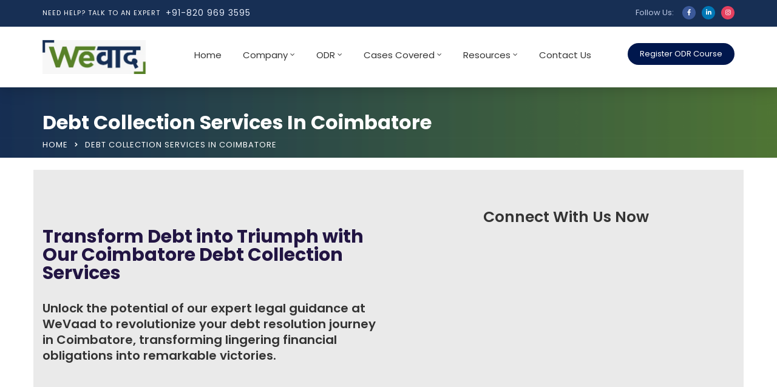

--- FILE ---
content_type: text/html; charset=UTF-8
request_url: https://wevaad.com/debt-collection-services-in-coimbatore/
body_size: 51192
content:
<!doctype html>
<html lang="en-US">
<head>
<meta name="viewport" content="width=device-width, initial-scale=1.0">
<meta charset="UTF-8">
<meta name='robots' content='index, follow, max-image-preview:large, max-snippet:-1, max-video-preview:-1' />
<meta name="description" content="Keep your debt collection at good rate with the help of WeVaad&#039;s trustworthy and results-driven debt collection services in Coimbatore." />
<meta property="og:locale" content="en_US" />
<meta property="og:type" content="article" />
<meta property="og:title" content="Debt Collection Services In Coimbatore | WeVaad" />
<meta property="og:description" content="Keep your debt collection at good rate with the help of WeVaad&#039;s trustworthy and results-driven debt collection services in Coimbatore." />
<meta property="og:url" content="https://wevaad.com/debt-collection-services-in-coimbatore/" />
<meta property="og:site_name" content="Online Dispute Resolution in India" />
<meta property="article:modified_time" content="2023-10-26T17:10:04+00:00" />
<meta name="twitter:card" content="summary_large_image" />
<meta name="twitter:title" content="Debt Collection Services In Coimbatore | WeVaad" />
<meta name="twitter:description" content="Keep your debt collection at good rate with the help of WeVaad&#039;s trustworthy and results-driven debt collection services in Coimbatore." />
<meta name="twitter:label1" content="Est. reading time" />
<meta name="twitter:data1" content="7 minutes" />
<meta name="generator" content="WordPress 6.9" />
<meta name="generator" content="Redux 4.5.10" />
<meta name="tec-api-version" content="v1">
<meta name="tec-api-origin" content="https://wevaad.com">
<meta name="msapplication-TileImage" content="https://wevaad.com/wp-content/uploads/2023/06/WhatsApp-Image-2022-10-08-at-3.21.33-PM-1.jpeg" />
<meta name="generator" content="Powered by WPBakery Page Builder - drag and drop page builder for WordPress."/>
<meta name="generator" content="Powered by Slider Revolution 6.6.14 - responsive, Mobile-Friendly Slider Plugin for WordPress with comfortable drag and drop interface." />



<script id="bv-lazyload-images" data-cfasync="false" bv-exclude="true">var __defProp=Object.defineProperty;var __name=(target,value)=>__defProp(target,"name",{value,configurable:!0});var bv_lazyload_event_listener="load",bv_lazyload_events=["mousemove","click","keydown","wheel","touchmove","touchend"],bv_use_srcset_attr=!1,bv_style_observer,img_observer,picture_lazy_observer;bv_lazyload_event_listener=="load"?window.addEventListener("load",event=>{handle_lazyload_images()}):bv_lazyload_event_listener=="readystatechange"&&document.addEventListener("readystatechange",event=>{document.readyState==="interactive"&&handle_lazyload_images()});function add_lazyload_image_event_listeners(handle_lazyload_images2){bv_lazyload_events.forEach(function(event){document.addEventListener(event,handle_lazyload_images2,!0)})}__name(add_lazyload_image_event_listeners,"add_lazyload_image_event_listeners");function remove_lazyload_image_event_listeners(){bv_lazyload_events.forEach(function(event){document.removeEventListener(event,handle_lazyload_images,!0)})}__name(remove_lazyload_image_event_listeners,"remove_lazyload_image_event_listeners");function bv_replace_lazyloaded_image_url(element2){let src_value=element2.getAttribute("bv-data-src"),srcset_value=element2.getAttribute("bv-data-srcset"),currentSrc=element2.getAttribute("src");currentSrc&&currentSrc.startsWith("data:image/svg+xml")&&(bv_use_srcset_attr&&srcset_value&&element2.setAttribute("srcset",srcset_value),src_value&&element2.setAttribute("src",src_value))}__name(bv_replace_lazyloaded_image_url,"bv_replace_lazyloaded_image_url");function bv_replace_inline_style_image_url(element2){let bv_style_attr=element2.getAttribute("bv-data-style");if(console.log(bv_style_attr),bv_style_attr){let currentStyles=element2.getAttribute("style")||"",newStyle=currentStyles+(currentStyles?";":"")+bv_style_attr;element2.setAttribute("style",newStyle)}else console.log("BV_STYLE_ATTRIBUTE_NOT_FOUND : "+entry)}__name(bv_replace_inline_style_image_url,"bv_replace_inline_style_image_url");function handleLazyloadImages(entries){entries.map(entry2=>{entry2.isIntersecting&&(bv_replace_lazyloaded_image_url(entry2.target),img_observer.unobserve(entry2.target))})}__name(handleLazyloadImages,"handleLazyloadImages");function handleOnscreenInlineStyleImages(entries){entries.map(entry2=>{entry2.isIntersecting&&(bv_replace_inline_style_image_url(entry2.target),bv_style_observer.unobserve(entry2.target))})}__name(handleOnscreenInlineStyleImages,"handleOnscreenInlineStyleImages");function handlePictureTags(entries){entries.map(entry2=>{entry2.isIntersecting&&(bv_replace_picture_tag_url(entry2.target),picture_lazy_observer.unobserve(entry2.target))})}__name(handlePictureTags,"handlePictureTags");function bv_replace_picture_tag_url(element2){const child_elements=element2.children;for(let i=0;i<child_elements.length;i++){let child_elem=child_elements[i],_srcset=child_elem.getAttribute("bv-data-srcset"),_src=child_elem.getAttribute("bv-data-src");_srcset&&child_elem.setAttribute("srcset",_srcset),_src&&child_elem.setAttribute("src",_src),bv_replace_picture_tag_url(child_elem)}}__name(bv_replace_picture_tag_url,"bv_replace_picture_tag_url"),"IntersectionObserver"in window&&(bv_style_observer=new IntersectionObserver(handleOnscreenInlineStyleImages),img_observer=new IntersectionObserver(handleLazyloadImages),picture_lazy_observer=new IntersectionObserver(handlePictureTags));function handle_lazyload_images(){"IntersectionObserver"in window?(document.querySelectorAll(".bv-lazyload-bg-style").forEach(target_element=>{bv_style_observer.observe(target_element)}),document.querySelectorAll(".bv-lazyload-tag-img").forEach(img_element=>{img_observer.observe(img_element)}),document.querySelectorAll(".bv-lazyload-picture").forEach(picture_element=>{picture_lazy_observer.observe(picture_element)})):(document.querySelectorAll(".bv-lazyload-bg-style").forEach(target_element=>{bv_replace_inline_style_image_url(target_element)}),document.querySelectorAll(".bv-lazyload-tag-img").forEach(target_element=>{bv_replace_lazyloaded_image_url(target_element)}),document.querySelectorAll(".bv-lazyload-picture").forEach(picture_element=>{bv_replace_picture_tag_url(element)}))}__name(handle_lazyload_images,"handle_lazyload_images");
</script>

<script id="bv-dl-scripts-list" data-cfasync="false" bv-exclude="true">
var scriptAttrs = [{"attrs":{"type":"text\/javascript","src":"https:\/\/wevaad.com\/wp-content\/uploads\/al_opt_content\/SCRIPT\/wevaad.com\/.\/wp-includes\/js\/jquery\/69691943c6af5a89a449e910\/69691943c6af5a89a449e910-16cb9084c573484b0cbcd8b282b41204_jquery.min.js?ver=3.7.1","id":"jquery-core-js","defer":true,"data-cfasync":false,"async":false,"bv_inline_delayed":false},"bv_unique_id":"s2gBH5FjWxosNQZ5kiPh","reference":0},{"attrs":{"type":"text\/javascript","src":"https:\/\/wevaad.com\/wp-content\/uploads\/al_opt_content\/SCRIPT\/wevaad.com\/.\/wp-includes\/js\/jquery\/69691943c6af5a89a449e910\/69691943c6af5a89a449e910-9ffeb32e2d9efbf8f70caabded242267_jquery-migrate.min.js?ver=3.4.1","id":"jquery-migrate-js","defer":true,"data-cfasync":false,"async":false,"bv_inline_delayed":false},"bv_unique_id":"sVLRV6D7a5qzWo4ALMnR","reference":1},{"attrs":{"type":"text\/javascript","src":"https:\/\/wevaad.com\/wp-content\/uploads\/al_opt_content\/SCRIPT\/wevaad.com\/.\/wp-content\/plugins\/addons-for-visual-composer\/assets\/js\/69691943c6af5a89a449e910\/69691943c6af5a89a449e910-67aa7d5ed834525fa31f6fb1a279d722_jquery.waypoints.min.js?ver=3.9.4","id":"lvca-waypoints-js","defer":true,"data-cfasync":false,"async":false,"bv_inline_delayed":false},"bv_unique_id":"HJPj9ogHsxTReGoZqoYz","reference":2},{"attrs":{"type":"text\/javascript","id":"lvca-frontend-scripts-js-extra","defer":true,"data-cfasync":false,"bv_inline_delayed":true,"async":false},"bv_unique_id":"29zsQfbTUIZWJIRVuVF2","reference":3},{"attrs":{"type":"text\/javascript","src":"https:\/\/wevaad.com\/wp-content\/uploads\/al_opt_content\/SCRIPT\/wevaad.com\/.\/wp-content\/plugins\/addons-for-visual-composer\/assets\/js\/69691943c6af5a89a449e910\/69691943c6af5a89a449e910-836f9a9ccaed362c8257e4da3b85dd07_lvca-frontend.min.js?ver=3.9.4","id":"lvca-frontend-scripts-js","defer":true,"data-cfasync":false,"async":false,"bv_inline_delayed":false},"bv_unique_id":"ryCzywmNNVzVIl4ml8bl","reference":4},{"attrs":{"type":"text\/javascript","src":"https:\/\/wevaad.com\/wp-content\/uploads\/al_opt_content\/SCRIPT\/wevaad.com\/.\/wp-content\/plugins\/addons-for-visual-composer\/includes\/addons\/accordion\/js\/69691943c6af5a89a449e910\/69691943c6af5a89a449e910-e08a07f8b41c6ce4cd9cc2eb281b0204_accordion.min.js?ver=3.9.4","id":"lvca-accordion-js","defer":true,"data-cfasync":false,"async":false,"bv_inline_delayed":false},"bv_unique_id":"ok1kzkDcai5BQ1b2Yvag","reference":5},{"attrs":{"type":"text\/javascript","src":"https:\/\/wevaad.com\/wp-content\/uploads\/al_opt_content\/SCRIPT\/wevaad.com\/.\/wp-content\/plugins\/addons-for-visual-composer\/assets\/js\/69691943c6af5a89a449e910\/69691943c6af5a89a449e910-2452c10ca46d4652b066e37c44730b12_slick.min.js?ver=3.9.4","id":"lvca-slick-carousel-js","defer":true,"data-cfasync":false,"async":false,"bv_inline_delayed":false},"bv_unique_id":"6EwKDhGVvlHBI9sCBQeK","reference":6},{"attrs":{"type":"text\/javascript","src":"https:\/\/wevaad.com\/wp-content\/uploads\/al_opt_content\/SCRIPT\/wevaad.com\/.\/wp-content\/plugins\/addons-for-visual-composer\/assets\/js\/69691943c6af5a89a449e910\/69691943c6af5a89a449e910-3e3b69e7460f3eaa3b2f42286af94d8b_jquery.stats.min.js?ver=3.9.4","id":"lvca-stats-js","defer":true,"data-cfasync":false,"async":false,"bv_inline_delayed":false},"bv_unique_id":"H8rjGQACpZo7EiXSJZae","reference":7},{"attrs":{"type":"text\/javascript","src":"https:\/\/wevaad.com\/wp-content\/uploads\/al_opt_content\/SCRIPT\/wevaad.com\/.\/wp-content\/plugins\/addons-for-visual-composer\/includes\/addons\/odometers\/js\/69691943c6af5a89a449e910\/69691943c6af5a89a449e910-9286d1db2888e848bdbd74df9e7f8f97_odometer.min.js?ver=3.9.4","id":"lvca-odometers-js","defer":true,"data-cfasync":false,"async":false,"bv_inline_delayed":false},"bv_unique_id":"3E7eOhYLLkTFuvbzxIIN","reference":8},{"attrs":{"type":"text\/javascript","src":"https:\/\/wevaad.com\/wp-content\/uploads\/al_opt_content\/SCRIPT\/wevaad.com\/.\/wp-content\/plugins\/addons-for-visual-composer\/includes\/addons\/piecharts\/js\/69691943c6af5a89a449e910\/69691943c6af5a89a449e910-4c43fbee81bd61504a6efc88619a9900_piechart.min.js?ver=3.9.4","id":"lvca-piecharts-js","defer":true,"data-cfasync":false,"async":false,"bv_inline_delayed":false},"bv_unique_id":"2ZXRzDetKEiBJHMRHRcS","reference":9},{"attrs":{"type":"text\/javascript","src":"https:\/\/wevaad.com\/wp-content\/uploads\/al_opt_content\/SCRIPT\/wevaad.com\/.\/wp-content\/plugins\/addons-for-visual-composer\/includes\/addons\/posts-carousel\/js\/69691943c6af5a89a449e910\/69691943c6af5a89a449e910-615e70af70f7afaf50d5249eaa14f952_posts-carousel.min.js?ver=3.9.4","id":"lvca-post-carousel-js","defer":true,"data-cfasync":false,"async":false,"bv_inline_delayed":false},"bv_unique_id":"1mSOFEDKlT1CdKKbDAup","reference":10},{"attrs":{"type":"text\/javascript","src":"https:\/\/wevaad.com\/wp-content\/uploads\/al_opt_content\/SCRIPT\/wevaad.com\/.\/wp-content\/plugins\/addons-for-visual-composer\/includes\/addons\/spacer\/js\/69691943c6af5a89a449e910\/69691943c6af5a89a449e910-e49cff5115ddb90ad858249759139a1a_spacer.min.js?ver=3.9.4","id":"lvca-spacer-js","defer":true,"data-cfasync":false,"async":false,"bv_inline_delayed":false},"bv_unique_id":"3pA5uxEdvZwMYVqme74a","reference":11},{"attrs":{"type":"text\/javascript","src":"https:\/\/wevaad.com\/wp-content\/uploads\/al_opt_content\/SCRIPT\/wevaad.com\/.\/wp-content\/plugins\/addons-for-visual-composer\/includes\/addons\/services\/js\/69691943c6af5a89a449e910\/69691943c6af5a89a449e910-4d776030fb86beae7f094ca571903759_services.min.js?ver=3.9.4","id":"lvca-services-js","defer":true,"data-cfasync":false,"async":false,"bv_inline_delayed":false},"bv_unique_id":"TwOZQAxASGrjdju4t0hn","reference":12},{"attrs":{"type":"text\/javascript","src":"https:\/\/wevaad.com\/wp-content\/uploads\/al_opt_content\/SCRIPT\/wevaad.com\/.\/wp-content\/plugins\/addons-for-visual-composer\/includes\/addons\/stats-bar\/js\/69691943c6af5a89a449e910\/69691943c6af5a89a449e910-45f10c29b8a37e58b3a9868a207ba416_stats-bar.min.js?ver=3.9.4","id":"lvca-stats-bar-js","defer":true,"data-cfasync":false,"async":false,"bv_inline_delayed":false},"bv_unique_id":"QkD8pR2GhbE5laHUb8Ug","reference":13},{"attrs":{"type":"text\/javascript","src":"https:\/\/wevaad.com\/wp-content\/uploads\/al_opt_content\/SCRIPT\/wevaad.com\/.\/wp-content\/plugins\/addons-for-visual-composer\/includes\/addons\/tabs\/js\/69691943c6af5a89a449e910\/69691943c6af5a89a449e910-0378ce2c2f2aed4cad7eaa38d6306b42_tabs.min.js?ver=3.9.4","id":"lvca-tabs-js","defer":true,"data-cfasync":false,"async":false,"bv_inline_delayed":false},"bv_unique_id":"UlVo5HsMHuLoyiBSeXnu","reference":14},{"attrs":{"type":"text\/javascript","src":"https:\/\/wevaad.com\/wp-content\/uploads\/al_opt_content\/SCRIPT\/wevaad.com\/.\/wp-content\/plugins\/addons-for-visual-composer\/assets\/js\/69691943c6af5a89a449e910\/69691943c6af5a89a449e910-62d9f3a221646074ee7cb074ecd38b51_jquery.flexslider.min.js?ver=3.9.4","id":"lvca-flexslider-js","defer":true,"data-cfasync":false,"async":false,"bv_inline_delayed":false},"bv_unique_id":"RmrEUgPbSzItabHjqHcy","reference":15},{"attrs":{"type":"text\/javascript","src":"https:\/\/wevaad.com\/wp-content\/uploads\/al_opt_content\/SCRIPT\/wevaad.com\/.\/wp-content\/plugins\/addons-for-visual-composer\/includes\/addons\/testimonials-slider\/js\/69691943c6af5a89a449e910\/69691943c6af5a89a449e910-3135b0952fbb65ebcf8e721c0f3e5a61_testimonials.min.js?ver=3.9.4","id":"lvca-testimonials-slider-js","defer":true,"data-cfasync":false,"async":false,"bv_inline_delayed":false},"bv_unique_id":"wEfREA2ah8nLaOcO2fWQ","reference":16},{"attrs":{"type":"text\/javascript","src":"https:\/\/wevaad.com\/wp-content\/uploads\/al_opt_content\/SCRIPT\/wevaad.com\/.\/wp-content\/plugins\/addons-for-visual-composer\/assets\/js\/69691943c6af5a89a449e910\/69691943c6af5a89a449e910-4958fee165c7c89bbe674689f2a2aa30_isotope.pkgd.min.js?ver=3.9.4","id":"lvca-isotope-js","defer":true,"data-cfasync":false,"async":false,"bv_inline_delayed":false},"bv_unique_id":"ijRx6gtT0sccMqY6RCim","reference":17},{"attrs":{"type":"text\/javascript","src":"https:\/\/wevaad.com\/wp-content\/uploads\/al_opt_content\/SCRIPT\/wevaad.com\/.\/wp-content\/plugins\/addons-for-visual-composer\/assets\/js\/69691943c6af5a89a449e910\/69691943c6af5a89a449e910-d1bb70432a5390a29f7087a5fc254de2_imagesloaded.pkgd.min.js?ver=3.9.4","id":"lvca-imagesloaded-js","defer":true,"data-cfasync":false,"async":false,"bv_inline_delayed":false},"bv_unique_id":"oZBUDE0PcfJmLczej5YP","reference":18},{"attrs":{"type":"text\/javascript","src":"https:\/\/wevaad.com\/wp-content\/uploads\/al_opt_content\/SCRIPT\/wevaad.com\/.\/wp-content\/plugins\/addons-for-visual-composer\/includes\/addons\/portfolio\/js\/69691943c6af5a89a449e910\/69691943c6af5a89a449e910-b6a0b512caac3c42e5182832752d8cf7_portfolio.min.js?ver=3.9.4","id":"lvca-portfolio-js","defer":true,"data-cfasync":false,"async":false,"bv_inline_delayed":false},"bv_unique_id":"RNCpGQp5uKaOvQKFSpLI","reference":19},{"attrs":{"type":"text\/javascript","src":"https:\/\/wevaad.com\/wp-content\/uploads\/al_opt_content\/SCRIPT\/wevaad.com\/.\/wp-content\/themes\/consultix\/js\/69691943c6af5a89a449e910\/69691943c6af5a89a449e910-d6d3252daec57ca544ccd11bdbff701f_retina.min.js?ver=1","id":"retina-js","defer":true,"data-cfasync":false,"async":false,"bv_inline_delayed":false},"bv_unique_id":"UgOf1YXnfzEydMZ4WeXO","reference":20},{"attrs":{"type":"text\/javascript","defer":true,"data-cfasync":false,"bv_inline_delayed":true,"async":false},"bv_unique_id":"e8yjUGhvka3FIvUEVbfH","reference":21},{"attrs":{"class":"hsq-set-content-id","data-content-id":"standard-page","defer":true,"data-cfasync":false,"bv_inline_delayed":true,"type":"text\/javascript","async":false},"bv_unique_id":"dtv2eHBYB4Pwl30GYnWu","reference":22},{"attrs":{"type":"text\/javascript","defer":true,"data-cfasync":false,"bv_inline_delayed":true,"async":false},"bv_unique_id":"aMf5aQSIgKApdU8RmkPB","reference":23},{"attrs":{"defer":true,"data-cfasync":false,"bv_inline_delayed":true,"type":"text\/javascript","async":false},"bv_unique_id":"3pAHS79kUsd0OuMwiTiS","reference":24},{"attrs":{"defer":true,"data-cfasync":false,"bv_inline_delayed":true,"type":"text\/javascript","async":false},"bv_unique_id":"KCAbw65OpjOP6zRddGUn","reference":25},{"attrs":{"charset":"utf-8","type":"text\/javascript","src":"\/\/js.hsforms.net\/forms\/embed\/v2.js","defer":true,"data-cfasync":false,"async":false,"bv_inline_delayed":false},"bv_unique_id":"8aGwV2LirWCTYwgjM1Uf","reference":26},{"attrs":{"defer":true,"data-cfasync":false,"async":false,"bv_inline_delayed":true},"bv_unique_id":"4E3PN2mv2FJKX4bUaNGP","reference":27},{"attrs":{"defer":true,"data-cfasync":false,"bv_inline_delayed":true,"type":"text\/javascript","async":false},"bv_unique_id":"YDo9vop8bsSiKQC8COm1","reference":28},{"attrs":{"defer":true,"data-cfasync":false,"bv_inline_delayed":true,"type":"text\/javascript","async":false},"bv_unique_id":"Myd4OwDRVG3bMjrmds0b","reference":29},{"attrs":{"defer":true,"data-cfasync":false,"bv_inline_delayed":true,"type":"text\/javascript","async":false},"bv_unique_id":"4my1CzOv9tuhBgKojEWe","reference":30},{"attrs":{"type":"text\/javascript","src":"https:\/\/wevaad.com\/wp-content\/uploads\/al_opt_content\/SCRIPT\/wevaad.com\/.\/wp-content\/plugins\/the-events-calendar\/common\/build\/js\/69691943c6af5a89a449e910\/69691943c6af5a89a449e910-2dbe04ebc9e6e31b028f4345684c56d6_user-agent.js?ver=da75d0bdea6dde3898df","id":"tec-user-agent-js","defer":true,"data-cfasync":false,"async":false,"bv_inline_delayed":false},"bv_unique_id":"7q9MJWIDLDghTkuYwCQa","reference":31},{"attrs":{"type":"text\/javascript","src":"https:\/\/wevaad.com\/wp-content\/uploads\/al_opt_content\/SCRIPT\/wevaad.com\/.\/wp-includes\/js\/dist\/69691943c6af5a89a449e910\/69691943c6af5a89a449e910-90e932bd9e62583fc494c00498cfe7f5_hooks.min.js?ver=dd5603f07f9220ed27f1","id":"wp-hooks-js","defer":true,"data-cfasync":false,"async":false,"bv_inline_delayed":false},"bv_unique_id":"8WqGa2BS92bFVOU0ysyM","reference":32},{"attrs":{"type":"text\/javascript","src":"https:\/\/wevaad.com\/wp-content\/uploads\/al_opt_content\/SCRIPT\/wevaad.com\/.\/wp-includes\/js\/dist\/69691943c6af5a89a449e910\/69691943c6af5a89a449e910-3a5838d1182eb0b11f5a58bfe26e2529_i18n.min.js?ver=c26c3dc7bed366793375","id":"wp-i18n-js","defer":true,"data-cfasync":false,"async":false,"bv_inline_delayed":false},"bv_unique_id":"wPl1a3n9worCu57yQul7","reference":33},{"attrs":{"type":"text\/javascript","id":"wp-i18n-js-after","defer":true,"data-cfasync":false,"bv_inline_delayed":true,"async":false},"bv_unique_id":"WzhTiwfe7mvVLWzBAFqs","reference":34},{"attrs":{"type":"text\/javascript","src":"https:\/\/wevaad.com\/wp-content\/uploads\/al_opt_content\/SCRIPT\/wevaad.com\/.\/wp-content\/plugins\/contact-form-7\/includes\/swv\/js\/69691943c6af5a89a449e910\/69691943c6af5a89a449e910-96e7dc3f0e8559e4a3f3ca40b17ab9c3_index.js?ver=6.1.4","id":"swv-js","defer":true,"data-cfasync":false,"async":false,"bv_inline_delayed":false},"bv_unique_id":"Bm4sRXwiDgoS7oJda4tm","reference":35},{"attrs":{"type":"text\/javascript","id":"contact-form-7-js-before","defer":true,"data-cfasync":false,"bv_inline_delayed":true,"async":false},"bv_unique_id":"j15MDMyiDqWD0pWregWb","reference":36},{"attrs":{"type":"text\/javascript","src":"https:\/\/wevaad.com\/wp-content\/uploads\/al_opt_content\/SCRIPT\/wevaad.com\/.\/wp-content\/plugins\/contact-form-7\/includes\/js\/69691943c6af5a89a449e910\/69691943c6af5a89a449e910-2912c657d0592cc532dff73d0d2ce7bb_index.js?ver=6.1.4","id":"contact-form-7-js","defer":true,"data-cfasync":false,"async":false,"bv_inline_delayed":false},"bv_unique_id":"DsBLDFRlqnhUXEmuKpxN","reference":37},{"attrs":{"type":"text\/javascript","id":"leadin-script-loader-js-js-extra","defer":true,"data-cfasync":false,"async":false,"bv_inline_delayed":true},"bv_unique_id":"nxEzef5mv0zHJUehQ8vi","reference":38},{"attrs":{"type":"text\/javascript","src":"https:\/\/js.hs-scripts.com\/49033644.js?integration=WordPress&ver=11.3.37","id":"leadin-script-loader-js-js","defer":true,"data-cfasync":false,"async":false,"bv_inline_delayed":false},"bv_unique_id":"HGs6hCmyzJTGOacSgim3","reference":39},{"attrs":{"type":"text\/javascript","src":"https:\/\/wevaad.com\/wp-content\/uploads\/al_opt_content\/SCRIPT\/wevaad.com\/.\/wp-content\/plugins\/radiantthemes-mega-menu\/assets\/js\/69691943c6af5a89a449e910\/69691943c6af5a89a449e910-515e90b8babd198a4d1a17eb51f12628_rt-megamenu.js?ver=6.9","id":"rt-megamenu-front-end-js-js","defer":true,"data-cfasync":false,"async":false,"bv_inline_delayed":false},"bv_unique_id":"JhbNq1ok6YEjMYsd9rzP","reference":40},{"attrs":{"type":"text\/javascript","src":"https:\/\/wevaad.com\/wp-content\/uploads\/al_opt_content\/SCRIPT\/wevaad.com\/.\/wp-content\/themes\/consultix\/js\/69691943c6af5a89a449e910\/69691943c6af5a89a449e910-5869c96cc8f19086aee625d670d741f9_bootstrap.min.js?ver=6.9","id":"bootstrap-js","defer":true,"data-cfasync":false,"async":false,"bv_inline_delayed":false},"bv_unique_id":"MK2nDZPQC67rBsS7DRQW","reference":43},{"attrs":{"type":"text\/javascript","src":"https:\/\/wevaad.com\/wp-content\/uploads\/al_opt_content\/SCRIPT\/wevaad.com\/.\/wp-content\/themes\/consultix\/js\/69691943c6af5a89a449e910\/69691943c6af5a89a449e910-37ac88aac020d48f424ec4c64119f107_jquery.sidr.min.js?ver=6.9","id":"sidr-js","defer":true,"data-cfasync":false,"async":false,"bv_inline_delayed":false},"bv_unique_id":"Ho9PiyxdyoJ0qYzWIyGI","reference":44},{"attrs":{"type":"text\/javascript","src":"https:\/\/wevaad.com\/wp-content\/uploads\/al_opt_content\/SCRIPT\/wevaad.com\/.\/wp-content\/themes\/consultix\/js\/69691943c6af5a89a449e910\/69691943c6af5a89a449e910-3182b2beddb1f798f66d27425b9f99d9_jquery.matchHeight-min.js?ver=6.9","id":"matchHeight-js","defer":true,"data-cfasync":false,"async":false,"bv_inline_delayed":false},"bv_unique_id":"7G4R3deQvssxwPXNiSWU","reference":45},{"attrs":{"type":"text\/javascript","src":"https:\/\/wevaad.com\/wp-content\/uploads\/al_opt_content\/SCRIPT\/wevaad.com\/.\/wp-content\/themes\/consultix\/js\/69691943c6af5a89a449e910\/69691943c6af5a89a449e910-36050285bfeeb7395752f0f9bbc08273_wow.min.js?ver=6.9","id":"wow-js","defer":true,"data-cfasync":false,"async":false,"bv_inline_delayed":false},"bv_unique_id":"LgYikxZjNZMDFaEF47pb","reference":46},{"attrs":{"type":"text\/javascript","src":"https:\/\/wevaad.com\/wp-content\/uploads\/al_opt_content\/SCRIPT\/wevaad.com\/.\/wp-content\/themes\/consultix\/js\/69691943c6af5a89a449e910\/69691943c6af5a89a449e910-d247c9568e051b91d27ba6901447e8b0_jquery.nicescroll.min.js?ver=6.9","id":"nicescroll-js","defer":true,"data-cfasync":false,"async":false,"bv_inline_delayed":false},"bv_unique_id":"rXvdlEjo3p6VUgzdyawY","reference":47},{"attrs":{"type":"text\/javascript","src":"https:\/\/wevaad.com\/wp-content\/uploads\/al_opt_content\/SCRIPT\/wevaad.com\/.\/wp-content\/themes\/consultix\/js\/69691943c6af5a89a449e910\/69691943c6af5a89a449e910-e4a483f35f109c2965be7b0a0827a6c0_jquery.sticky.min.js?ver=6.9","id":"sticky-js","defer":true,"data-cfasync":false,"async":false,"bv_inline_delayed":false},"bv_unique_id":"l2Z2XVCVFKk8LWXNMAYW","reference":48},{"attrs":{"type":"text\/javascript","src":"https:\/\/wevaad.com\/wp-content\/uploads\/al_opt_content\/SCRIPT\/wevaad.com\/.\/wp-content\/themes\/consultix\/js\/69691943c6af5a89a449e910\/69691943c6af5a89a449e910-7347bb3ce18c8c5331a7bf3394e96ed9_radiantthemes-custom.js?ver=6.9","id":"consultix-custom-js","defer":true,"data-cfasync":false,"async":false,"bv_inline_delayed":false},"bv_unique_id":"XMw7lFIcl9Ohd0umJL3O","reference":49},{"attrs":{"type":"text\/javascript","src":"https:\/\/wevaad.com\/wp-content\/uploads\/al_opt_content\/SCRIPT\/wevaad.com\/.\/wp-content\/plugins\/js_composer\/assets\/js\/dist\/69691943c6af5a89a449e910\/69691943c6af5a89a449e910-f1fc2607d7a076ea0db4e25fda443ffd_js_composer_front.min.js?ver=6.13.0","id":"wpb_composer_front_js-js","defer":true,"data-cfasync":false,"async":false,"bv_inline_delayed":false},"bv_unique_id":"GpwLg5QG6SSEWtCtQZIZ","reference":50},{"attrs":{"type":"text\/javascript","src":"https:\/\/wevaad.com\/wp-content\/plugins\/radiantthemes-addons\/tabs\/js\/radiantthemes-tab-element-two.js?ver=6.9","id":"radiantthemes_tabs_script_two-js","defer":true,"data-cfasync":false,"async":false,"bv_inline_delayed":false},"bv_unique_id":"WNuyhYqIQA1VXt4vQ67A","reference":51},{"attrs":{"type":"module","defer":true,"data-cfasync":false,"bv_inline_delayed":true,"async":false},"bv_unique_id":"hxvLN1FUs9VK6soCwZNT","reference":52},{"attrs":{"type":"text\/javascript","src":"https:\/\/wevaad.com\/wp-content\/uploads\/al_opt_content\/SCRIPT\/wevaad.com\/.\/wp-content\/plugins\/revslider\/public\/assets\/js\/69691943c6af5a89a449e910\/69691943c6af5a89a449e910-7722baa787dec6f4e3831067d4cea8f8_rbtools.min.js?ver=6.6.14","defer":true,"id":"tp-tools-js","data-cfasync":false,"async":false,"bv_inline_delayed":false,"is_first_defer_element":true},"bv_unique_id":"iRXyetejm7kPg6JqhPvu","reference":41},{"attrs":{"type":"text\/javascript","src":"https:\/\/wevaad.com\/wp-content\/uploads\/al_opt_content\/SCRIPT\/wevaad.com\/.\/wp-content\/plugins\/revslider\/public\/assets\/js\/69691943c6af5a89a449e910\/69691943c6af5a89a449e910-bbf62d78a3bb1a9b50c7a515040b6278_rs6.min.js?ver=6.6.14","defer":true,"id":"revmin-js","data-cfasync":false,"async":false,"bv_inline_delayed":false},"bv_unique_id":"hdMWORD5KpbofAmXSY01","reference":42},{"attrs":{"src":"data:text\/javascript;base64, [base64]","id":"bv-trigger-listener","type":"text\/javascript","defer":true,"async":false},"bv_unique_id":"d6fe9c24159ed4a27d224d91c70f8fdc","reference":100000000}];
</script>
<script id="bv-web-worker" type="javascript/worker" data-cfasync="false" bv-exclude="true">var __defProp=Object.defineProperty;var __name=(target,value)=>__defProp(target,"name",{value,configurable:!0});self.onmessage=function(e){var counter=e.data.fetch_urls.length;e.data.fetch_urls.forEach(function(fetch_url){loadUrl(fetch_url,function(){console.log("DONE: "+fetch_url),counter=counter-1,counter===0&&self.postMessage({status:"SUCCESS"})})})};async function loadUrl(fetch_url,callback){try{var request=new Request(fetch_url,{mode:"no-cors",redirect:"follow"});await fetch(request),callback()}catch(fetchError){console.log("Fetch Error loading URL:",fetchError);try{var xhr=new XMLHttpRequest;xhr.onerror=callback,xhr.onload=callback,xhr.responseType="blob",xhr.open("GET",fetch_url,!0),xhr.send()}catch(xhrError){console.log("XHR Error loading URL:",xhrError),callback()}}}__name(loadUrl,"loadUrl");
</script>
<script id="bv-web-worker-handler" data-cfasync="false" bv-exclude="true">var __defProp=Object.defineProperty;var __name=(target,value)=>__defProp(target,"name",{value,configurable:!0});if(typeof scriptAttrs<"u"&&Array.isArray(scriptAttrs)&&scriptAttrs.length>0){const lastElement=scriptAttrs[scriptAttrs.length-1];if(lastElement.attrs&&lastElement.attrs.id==="bv-trigger-listener"){var bv_custom_ready_state_value="loading";Object.defineProperty(document,"readyState",{get:__name(function(){return bv_custom_ready_state_value},"get"),set:__name(function(){},"set")})}}if(typeof scriptAttrs>"u"||!Array.isArray(scriptAttrs))var scriptAttrs=[];if(typeof linkStyleAttrs>"u"||!Array.isArray(linkStyleAttrs))var linkStyleAttrs=[];function isMobileDevice(){return window.innerWidth<=500}__name(isMobileDevice,"isMobileDevice");var js_dom_loaded=!1;document.addEventListener("DOMContentLoaded",()=>{js_dom_loaded=!0});const EVENTS=["mousemove","click","keydown","wheel","touchmove","touchend"];var scriptUrls=[],styleUrls=[],bvEventCalled=!1,workerFinished=!1,functionExec=!1,scriptsInjected=!1,stylesInjected=!1,bv_load_event_fired=!1,autoInjectTimerStarted=!1;const BV_AUTO_INJECT_ENABLED=!0,BV_DESKTOP_AUTO_INJECT_DELAY=1e3,BV_MOBILE_AUTO_INJECT_DELAY=1e4,BV_WORKER_TIMEOUT_DURATION=3e3;scriptAttrs.forEach((scriptAttr,index)=>{scriptAttr.attrs.src&&!scriptAttr.attrs.src.includes("data:text/javascript")&&(scriptUrls[index]=scriptAttr.attrs.src)}),linkStyleAttrs.forEach((linkAttr,index)=>{styleUrls[index]=linkAttr.attrs.href});var fetchUrls=scriptUrls.concat(styleUrls);function addEventListeners(bvEventHandler2){EVENTS.forEach(function(event){document.addEventListener(event,bvEventFired,!0),document.addEventListener(event,bvEventHandler2,!0)})}__name(addEventListeners,"addEventListeners");function removeEventListeners(){EVENTS.forEach(function(event){document.removeEventListener(event,bvEventHandler,!0)})}__name(removeEventListeners,"removeEventListeners");function bvEventFired(){bvEventCalled||(bvEventCalled=!0,workerFinished=!0)}__name(bvEventFired,"bvEventFired");function bvGetElement(attributes,element){Object.keys(attributes).forEach(function(attr){attr==="async"?element.async=attributes[attr]:attr==="innerHTML"?element.innerHTML=atob(attributes[attr]):element.setAttribute(attr,attributes[attr])})}__name(bvGetElement,"bvGetElement");function bvAddElement(attr,element){var attributes=attr.attrs;if(attributes.bv_inline_delayed){let bvScriptId=attr.bv_unique_id,bvScriptElement=document.querySelector("[bv_unique_id='"+bvScriptId+"']");bvScriptElement?(!attributes.innerHTML&&!attributes.src&&bvScriptElement.textContent.trim()!==""&&(attributes.src="data:text/javascript;base64, "+btoa(unescape(encodeURIComponent(bvScriptElement.textContent)))),bvGetElement(attributes,element),bvScriptElement.after(element)):console.log(`Script not found for ${bvScriptId}`)}else{bvGetElement(attributes,element);var templateId=attr.bv_unique_id,targetElement=document.querySelector("[id='"+templateId+"']");targetElement&&targetElement.after(element)}}__name(bvAddElement,"bvAddElement");function injectStyles(){if(stylesInjected){console.log("Styles already injected, skipping");return}stylesInjected=!0,document.querySelectorAll('style[type="bv_inline_delayed_css"], template[id]').forEach(element=>{if(element.tagName.toLowerCase()==="style"){var new_style=document.createElement("style");new_style.type="text/css",new_style.textContent=element.textContent,element.after(new_style),new_style.parentNode?element.remove():console.log("PARENT NODE NOT FOUND")}else if(element.tagName.toLowerCase()==="template"){var templateId=element.id,linkStyleAttr=linkStyleAttrs.find(attr=>attr.bv_unique_id===templateId);if(linkStyleAttr){var link=document.createElement("link");bvAddElement(linkStyleAttr,link),element.parentNode&&element.parentNode.replaceChild(link,element),console.log("EXTERNAL STYLE ADDED")}else console.log(`No linkStyleAttr found for template ID ${templateId}`)}}),linkStyleAttrs.forEach((linkStyleAttr,index)=>{console.log("STYLE ADDED");var element=document.createElement("link");bvAddElement(linkStyleAttr,element)})}__name(injectStyles,"injectStyles");function injectScripts(){if(scriptsInjected){console.log("Scripts already injected, skipping");return}scriptsInjected=!0;let last_script_element;scriptAttrs.forEach((scriptAttr,index)=>{if(bv_custom_ready_state_value==="loading"&&scriptAttr.attrs&&scriptAttr.attrs.is_first_defer_element===!0)if(last_script_element){const readyStateScript=document.createElement("script");readyStateScript.src="data:text/javascript;base64, "+btoa(unescape(encodeURIComponent("bv_custom_ready_state_value = 'interactive';"))),readyStateScript.async=!1,last_script_element.after(readyStateScript)}else bv_custom_ready_state_value="interactive",console.log('Ready state manually set to "interactive"');console.log("JS ADDED");var element=document.createElement("script");last_script_element=element,bvAddElement(scriptAttr,element)})}__name(injectScripts,"injectScripts");function bvEventHandler(){console.log("EVENT FIRED"),js_dom_loaded&&bvEventCalled&&workerFinished&&!functionExec&&(functionExec=!0,injectStyles(),injectScripts(),removeEventListeners())}__name(bvEventHandler,"bvEventHandler");function autoInjectScriptsAfterLoad(){js_dom_loaded&&workerFinished&&!scriptsInjected&&!stylesInjected&&(console.log("Auto-injecting styles and scripts after timer"),injectStyles(),injectScripts())}__name(autoInjectScriptsAfterLoad,"autoInjectScriptsAfterLoad");function startAutoInjectTimer(){if(BV_AUTO_INJECT_ENABLED&&!autoInjectTimerStarted&&bv_load_event_fired&&!bvEventCalled){autoInjectTimerStarted=!0;var delay=isMobileDevice()?BV_MOBILE_AUTO_INJECT_DELAY:BV_DESKTOP_AUTO_INJECT_DELAY;console.log("Starting auto-inject timer with delay: "+delay+"ms"),setTimeout(function(){autoInjectScriptsAfterLoad()},delay)}}__name(startAutoInjectTimer,"startAutoInjectTimer"),addEventListeners(bvEventHandler);var requestObject=window.URL||window.webkitURL,bvWorker=new Worker(requestObject.createObjectURL(new Blob([document.getElementById("bv-web-worker").textContent],{type:"text/javascript"})));bvWorker.onmessage=function(e){e.data.status==="SUCCESS"&&(console.log("WORKER_FINISHED"),workerFinished=!0,bvEventHandler(),startAutoInjectTimer())},addEventListener("load",()=>{bvEventHandler(),bv_call_fetch_urls(),bv_load_event_fired=!0});function bv_call_fetch_urls(){!bv_load_event_fired&&!workerFinished&&(bvWorker.postMessage({fetch_urls:fetchUrls}),bv_initiate_worker_timer())}__name(bv_call_fetch_urls,"bv_call_fetch_urls"),setTimeout(function(){bv_call_fetch_urls()},5e3);function bv_initiate_worker_timer(){setTimeout(function(){workerFinished||(console.log("WORKER_TIMEDOUT"),workerFinished=!0,bvWorker.terminate()),bvEventHandler(),startAutoInjectTimer()},BV_WORKER_TIMEOUT_DURATION)}__name(bv_initiate_worker_timer,"bv_initiate_worker_timer");
</script>

	
	
	<link rel="profile" href="https://gmpg.org/xfn/11">
	

	
	<title>Debt Collection Services In Coimbatore | WeVaad</title>
	
	<link rel="canonical" href="https://wevaad.com/debt-collection-services-in-coimbatore/" />
	
	
	
	
	
	
	
	
	
	
	
	
	<script type="application/ld+json" class="yoast-schema-graph">{"@context":"https://schema.org","@graph":[{"@type":"WebPage","@id":"https://wevaad.com/debt-collection-services-in-coimbatore/","url":"https://wevaad.com/debt-collection-services-in-coimbatore/","name":"Debt Collection Services In Coimbatore | WeVaad","isPartOf":{"@id":"https://wevaad.com/#website"},"datePublished":"2023-05-18T14:08:48+00:00","dateModified":"2023-10-26T17:10:04+00:00","description":"Keep your debt collection at good rate with the help of WeVaad's trustworthy and results-driven debt collection services in Coimbatore.","breadcrumb":{"@id":"https://wevaad.com/debt-collection-services-in-coimbatore/#breadcrumb"},"inLanguage":"en-US","potentialAction":[{"@type":"ReadAction","target":["https://wevaad.com/debt-collection-services-in-coimbatore/"]}]},{"@type":"BreadcrumbList","@id":"https://wevaad.com/debt-collection-services-in-coimbatore/#breadcrumb","itemListElement":[{"@type":"ListItem","position":1,"name":"Home","item":"https://wevaad.com/"},{"@type":"ListItem","position":2,"name":"Debt Collection Services in Coimbatore"}]},{"@type":"WebSite","@id":"https://wevaad.com/#website","url":"https://wevaad.com/","name":"Online Dispute Resolution in India","description":"","potentialAction":[{"@type":"SearchAction","target":{"@type":"EntryPoint","urlTemplate":"https://wevaad.com/?s={search_term_string}"},"query-input":{"@type":"PropertyValueSpecification","valueRequired":true,"valueName":"search_term_string"}}],"inLanguage":"en-US"}]}</script>
	


<link rel='dns-prefetch' href='//js.hs-scripts.com' />
<link rel='dns-prefetch' href='//fonts.googleapis.com' />
<link href='https://fonts.gstatic.com' crossorigin rel='preconnect' />
<link rel="alternate" type="application/rss+xml" title="Online Dispute Resolution in India &raquo; Feed" href="https://wevaad.com/feed/" />
<link rel="alternate" type="application/rss+xml" title="Online Dispute Resolution in India &raquo; Comments Feed" href="https://wevaad.com/comments/feed/" />
<link rel="alternate" type="text/calendar" title="Online Dispute Resolution in India &raquo; iCal Feed" href="https://wevaad.com/events/?ical=1" />
<link rel="alternate" title="oEmbed (JSON)" type="application/json+oembed" href="https://wevaad.com/wp-json/oembed/1.0/embed?url=https%3A%2F%2Fwevaad.com%2Fdebt-collection-services-in-coimbatore%2F" />
<link rel="alternate" title="oEmbed (XML)" type="text/xml+oembed" href="https://wevaad.com/wp-json/oembed/1.0/embed?url=https%3A%2F%2Fwevaad.com%2Fdebt-collection-services-in-coimbatore%2F&#038;format=xml" />
<style id='wp-img-auto-sizes-contain-inline-css' type='text/css'>
img:is([sizes=auto i],[sizes^="auto," i]){contain-intrinsic-size:3000px 1500px}
/*# sourceURL=wp-img-auto-sizes-contain-inline-css */
</style>
<style id='wp-emoji-styles-inline-css' type='text/css'>

	img.wp-smiley, img.emoji {
		display: inline !important;
		border: none !important;
		box-shadow: none !important;
		height: 1em !important;
		width: 1em !important;
		margin: 0 0.07em !important;
		vertical-align: -0.1em !important;
		background: none !important;
		padding: 0 !important;
	}
/*# sourceURL=wp-emoji-styles-inline-css */
</style>
<link rel='stylesheet' id='wp-block-library-css' href='https://wevaad.com/wp-includes/css/dist/block-library/style.min.css?ver=6.9' type='text/css' media='all' />
<style id='global-styles-inline-css' type='text/css'>
:root{--wp--preset--aspect-ratio--square: 1;--wp--preset--aspect-ratio--4-3: 4/3;--wp--preset--aspect-ratio--3-4: 3/4;--wp--preset--aspect-ratio--3-2: 3/2;--wp--preset--aspect-ratio--2-3: 2/3;--wp--preset--aspect-ratio--16-9: 16/9;--wp--preset--aspect-ratio--9-16: 9/16;--wp--preset--color--black: #000000;--wp--preset--color--cyan-bluish-gray: #abb8c3;--wp--preset--color--white: #ffffff;--wp--preset--color--pale-pink: #f78da7;--wp--preset--color--vivid-red: #cf2e2e;--wp--preset--color--luminous-vivid-orange: #ff6900;--wp--preset--color--luminous-vivid-amber: #fcb900;--wp--preset--color--light-green-cyan: #7bdcb5;--wp--preset--color--vivid-green-cyan: #00d084;--wp--preset--color--pale-cyan-blue: #8ed1fc;--wp--preset--color--vivid-cyan-blue: #0693e3;--wp--preset--color--vivid-purple: #9b51e0;--wp--preset--gradient--vivid-cyan-blue-to-vivid-purple: linear-gradient(135deg,rgb(6,147,227) 0%,rgb(155,81,224) 100%);--wp--preset--gradient--light-green-cyan-to-vivid-green-cyan: linear-gradient(135deg,rgb(122,220,180) 0%,rgb(0,208,130) 100%);--wp--preset--gradient--luminous-vivid-amber-to-luminous-vivid-orange: linear-gradient(135deg,rgb(252,185,0) 0%,rgb(255,105,0) 100%);--wp--preset--gradient--luminous-vivid-orange-to-vivid-red: linear-gradient(135deg,rgb(255,105,0) 0%,rgb(207,46,46) 100%);--wp--preset--gradient--very-light-gray-to-cyan-bluish-gray: linear-gradient(135deg,rgb(238,238,238) 0%,rgb(169,184,195) 100%);--wp--preset--gradient--cool-to-warm-spectrum: linear-gradient(135deg,rgb(74,234,220) 0%,rgb(151,120,209) 20%,rgb(207,42,186) 40%,rgb(238,44,130) 60%,rgb(251,105,98) 80%,rgb(254,248,76) 100%);--wp--preset--gradient--blush-light-purple: linear-gradient(135deg,rgb(255,206,236) 0%,rgb(152,150,240) 100%);--wp--preset--gradient--blush-bordeaux: linear-gradient(135deg,rgb(254,205,165) 0%,rgb(254,45,45) 50%,rgb(107,0,62) 100%);--wp--preset--gradient--luminous-dusk: linear-gradient(135deg,rgb(255,203,112) 0%,rgb(199,81,192) 50%,rgb(65,88,208) 100%);--wp--preset--gradient--pale-ocean: linear-gradient(135deg,rgb(255,245,203) 0%,rgb(182,227,212) 50%,rgb(51,167,181) 100%);--wp--preset--gradient--electric-grass: linear-gradient(135deg,rgb(202,248,128) 0%,rgb(113,206,126) 100%);--wp--preset--gradient--midnight: linear-gradient(135deg,rgb(2,3,129) 0%,rgb(40,116,252) 100%);--wp--preset--font-size--small: 13px;--wp--preset--font-size--medium: 20px;--wp--preset--font-size--large: 36px;--wp--preset--font-size--x-large: 42px;--wp--preset--font-family--poppins: Poppins;--wp--preset--spacing--20: 0.44rem;--wp--preset--spacing--30: 0.67rem;--wp--preset--spacing--40: 1rem;--wp--preset--spacing--50: 1.5rem;--wp--preset--spacing--60: 2.25rem;--wp--preset--spacing--70: 3.38rem;--wp--preset--spacing--80: 5.06rem;--wp--preset--shadow--natural: 6px 6px 9px rgba(0, 0, 0, 0.2);--wp--preset--shadow--deep: 12px 12px 50px rgba(0, 0, 0, 0.4);--wp--preset--shadow--sharp: 6px 6px 0px rgba(0, 0, 0, 0.2);--wp--preset--shadow--outlined: 6px 6px 0px -3px rgb(255, 255, 255), 6px 6px rgb(0, 0, 0);--wp--preset--shadow--crisp: 6px 6px 0px rgb(0, 0, 0);}:where(.is-layout-flex){gap: 0.5em;}:where(.is-layout-grid){gap: 0.5em;}body .is-layout-flex{display: flex;}.is-layout-flex{flex-wrap: wrap;align-items: center;}.is-layout-flex > :is(*, div){margin: 0;}body .is-layout-grid{display: grid;}.is-layout-grid > :is(*, div){margin: 0;}:where(.wp-block-columns.is-layout-flex){gap: 2em;}:where(.wp-block-columns.is-layout-grid){gap: 2em;}:where(.wp-block-post-template.is-layout-flex){gap: 1.25em;}:where(.wp-block-post-template.is-layout-grid){gap: 1.25em;}.has-black-color{color: var(--wp--preset--color--black) !important;}.has-cyan-bluish-gray-color{color: var(--wp--preset--color--cyan-bluish-gray) !important;}.has-white-color{color: var(--wp--preset--color--white) !important;}.has-pale-pink-color{color: var(--wp--preset--color--pale-pink) !important;}.has-vivid-red-color{color: var(--wp--preset--color--vivid-red) !important;}.has-luminous-vivid-orange-color{color: var(--wp--preset--color--luminous-vivid-orange) !important;}.has-luminous-vivid-amber-color{color: var(--wp--preset--color--luminous-vivid-amber) !important;}.has-light-green-cyan-color{color: var(--wp--preset--color--light-green-cyan) !important;}.has-vivid-green-cyan-color{color: var(--wp--preset--color--vivid-green-cyan) !important;}.has-pale-cyan-blue-color{color: var(--wp--preset--color--pale-cyan-blue) !important;}.has-vivid-cyan-blue-color{color: var(--wp--preset--color--vivid-cyan-blue) !important;}.has-vivid-purple-color{color: var(--wp--preset--color--vivid-purple) !important;}.has-black-background-color{background-color: var(--wp--preset--color--black) !important;}.has-cyan-bluish-gray-background-color{background-color: var(--wp--preset--color--cyan-bluish-gray) !important;}.has-white-background-color{background-color: var(--wp--preset--color--white) !important;}.has-pale-pink-background-color{background-color: var(--wp--preset--color--pale-pink) !important;}.has-vivid-red-background-color{background-color: var(--wp--preset--color--vivid-red) !important;}.has-luminous-vivid-orange-background-color{background-color: var(--wp--preset--color--luminous-vivid-orange) !important;}.has-luminous-vivid-amber-background-color{background-color: var(--wp--preset--color--luminous-vivid-amber) !important;}.has-light-green-cyan-background-color{background-color: var(--wp--preset--color--light-green-cyan) !important;}.has-vivid-green-cyan-background-color{background-color: var(--wp--preset--color--vivid-green-cyan) !important;}.has-pale-cyan-blue-background-color{background-color: var(--wp--preset--color--pale-cyan-blue) !important;}.has-vivid-cyan-blue-background-color{background-color: var(--wp--preset--color--vivid-cyan-blue) !important;}.has-vivid-purple-background-color{background-color: var(--wp--preset--color--vivid-purple) !important;}.has-black-border-color{border-color: var(--wp--preset--color--black) !important;}.has-cyan-bluish-gray-border-color{border-color: var(--wp--preset--color--cyan-bluish-gray) !important;}.has-white-border-color{border-color: var(--wp--preset--color--white) !important;}.has-pale-pink-border-color{border-color: var(--wp--preset--color--pale-pink) !important;}.has-vivid-red-border-color{border-color: var(--wp--preset--color--vivid-red) !important;}.has-luminous-vivid-orange-border-color{border-color: var(--wp--preset--color--luminous-vivid-orange) !important;}.has-luminous-vivid-amber-border-color{border-color: var(--wp--preset--color--luminous-vivid-amber) !important;}.has-light-green-cyan-border-color{border-color: var(--wp--preset--color--light-green-cyan) !important;}.has-vivid-green-cyan-border-color{border-color: var(--wp--preset--color--vivid-green-cyan) !important;}.has-pale-cyan-blue-border-color{border-color: var(--wp--preset--color--pale-cyan-blue) !important;}.has-vivid-cyan-blue-border-color{border-color: var(--wp--preset--color--vivid-cyan-blue) !important;}.has-vivid-purple-border-color{border-color: var(--wp--preset--color--vivid-purple) !important;}.has-vivid-cyan-blue-to-vivid-purple-gradient-background{background: var(--wp--preset--gradient--vivid-cyan-blue-to-vivid-purple) !important;}.has-light-green-cyan-to-vivid-green-cyan-gradient-background{background: var(--wp--preset--gradient--light-green-cyan-to-vivid-green-cyan) !important;}.has-luminous-vivid-amber-to-luminous-vivid-orange-gradient-background{background: var(--wp--preset--gradient--luminous-vivid-amber-to-luminous-vivid-orange) !important;}.has-luminous-vivid-orange-to-vivid-red-gradient-background{background: var(--wp--preset--gradient--luminous-vivid-orange-to-vivid-red) !important;}.has-very-light-gray-to-cyan-bluish-gray-gradient-background{background: var(--wp--preset--gradient--very-light-gray-to-cyan-bluish-gray) !important;}.has-cool-to-warm-spectrum-gradient-background{background: var(--wp--preset--gradient--cool-to-warm-spectrum) !important;}.has-blush-light-purple-gradient-background{background: var(--wp--preset--gradient--blush-light-purple) !important;}.has-blush-bordeaux-gradient-background{background: var(--wp--preset--gradient--blush-bordeaux) !important;}.has-luminous-dusk-gradient-background{background: var(--wp--preset--gradient--luminous-dusk) !important;}.has-pale-ocean-gradient-background{background: var(--wp--preset--gradient--pale-ocean) !important;}.has-electric-grass-gradient-background{background: var(--wp--preset--gradient--electric-grass) !important;}.has-midnight-gradient-background{background: var(--wp--preset--gradient--midnight) !important;}.has-small-font-size{font-size: var(--wp--preset--font-size--small) !important;}.has-medium-font-size{font-size: var(--wp--preset--font-size--medium) !important;}.has-large-font-size{font-size: var(--wp--preset--font-size--large) !important;}.has-x-large-font-size{font-size: var(--wp--preset--font-size--x-large) !important;}.has-poppins-font-family{font-family: var(--wp--preset--font-family--poppins) !important;}
/*# sourceURL=global-styles-inline-css */
</style>

<style id='classic-theme-styles-inline-css' type='text/css'>
/*! This file is auto-generated */
.wp-block-button__link{color:#fff;background-color:#32373c;border-radius:9999px;box-shadow:none;text-decoration:none;padding:calc(.667em + 2px) calc(1.333em + 2px);font-size:1.125em}.wp-block-file__button{background:#32373c;color:#fff;text-decoration:none}
/*# sourceURL=/wp-includes/css/classic-themes.min.css */
</style>
<link rel='stylesheet' id='radiantthemes_gutenberg_block-css' href='https://wevaad.com/wp-content/themes/consultix/css/radiantthemes-gutenberg-blocks.css?ver=1769286561' type='text/css' media='all' />
<link rel='stylesheet' id='lvca-animate-styles-css' href='https://wevaad.com/wp-content/plugins/addons-for-visual-composer/assets/css/animate.css?ver=3.9.4' type='text/css' media='all' />
<link rel='stylesheet' id='lvca-frontend-styles-css' href='https://wevaad.com/wp-content/plugins/addons-for-visual-composer/assets/css/lvca-frontend.css?ver=3.9.4' type='text/css' media='all' />
<link rel='stylesheet' id='lvca-icomoon-styles-css' href='https://wevaad.com/wp-content/plugins/addons-for-visual-composer/assets/css/icomoon.css?ver=3.9.4' type='text/css' media='all' />
<link rel='stylesheet' id='contact-form-7-css' href='https://wevaad.com/wp-content/plugins/contact-form-7/includes/css/styles.css?ver=6.1.4' type='text/css' media='all' />
<link rel='stylesheet' id='consultix-recent-posts-widget-css' href='https://wevaad.com/wp-content/plugins/radiantthemes-addons/widget/recent-posts/css/consultix-recent-post-with-thumbnail-element-one.css' type='text/css' media='all' />
<link rel='stylesheet' id='rt-megamenu-front-end-style-css' href='https://wevaad.com/wp-content/plugins/radiantthemes-mega-menu/assets/css/rt-megamenu.css?ver=6.9' type='text/css' media='all' />
<link rel='stylesheet' id='wp-faq-public-style-css' href='https://wevaad.com/wp-content/plugins/sp-faq/assets/css/wp-faq-public.css?ver=3.9.4' type='text/css' media='all' />
<link rel='stylesheet' id='lvca-accordion-css' href='https://wevaad.com/wp-content/plugins/addons-for-visual-composer/includes/addons/accordion/css/style.css?ver=3.9.4' type='text/css' media='all' />
<link rel='stylesheet' id='lvca-slick-css' href='https://wevaad.com/wp-content/plugins/addons-for-visual-composer/assets/css/slick.css?ver=3.9.4' type='text/css' media='all' />
<link rel='stylesheet' id='lvca-carousel-css' href='https://wevaad.com/wp-content/plugins/addons-for-visual-composer/includes/addons/carousel/css/style.css?ver=3.9.4' type='text/css' media='all' />
<link rel='stylesheet' id='lvca-clients-css' href='https://wevaad.com/wp-content/plugins/addons-for-visual-composer/includes/addons/clients/css/style.css?ver=3.9.4' type='text/css' media='all' />
<link rel='stylesheet' id='lvca-heading-css' href='https://wevaad.com/wp-content/plugins/addons-for-visual-composer/includes/addons/heading/css/style.css?ver=3.9.4' type='text/css' media='all' />
<link rel='stylesheet' id='lvca-odometers-css' href='https://wevaad.com/wp-content/plugins/addons-for-visual-composer/includes/addons/odometers/css/style.css?ver=3.9.4' type='text/css' media='all' />
<link rel='stylesheet' id='lvca-piecharts-css' href='https://wevaad.com/wp-content/plugins/addons-for-visual-composer/includes/addons/piecharts/css/style.css?ver=3.9.4' type='text/css' media='all' />
<link rel='stylesheet' id='lvca-posts-carousel-css' href='https://wevaad.com/wp-content/plugins/addons-for-visual-composer/includes/addons/posts-carousel/css/style.css?ver=3.9.4' type='text/css' media='all' />
<link rel='stylesheet' id='lvca-pricing-table-css' href='https://wevaad.com/wp-content/plugins/addons-for-visual-composer/includes/addons/pricing-table/css/style.css?ver=3.9.4' type='text/css' media='all' />
<link rel='stylesheet' id='lvca-services-css' href='https://wevaad.com/wp-content/plugins/addons-for-visual-composer/includes/addons/services/css/style.css?ver=3.9.4' type='text/css' media='all' />
<link rel='stylesheet' id='lvca-stats-bar-css' href='https://wevaad.com/wp-content/plugins/addons-for-visual-composer/includes/addons/stats-bar/css/style.css?ver=3.9.4' type='text/css' media='all' />
<link rel='stylesheet' id='lvca-tabs-css' href='https://wevaad.com/wp-content/plugins/addons-for-visual-composer/includes/addons/tabs/css/style.css?ver=3.9.4' type='text/css' media='all' />
<link rel='stylesheet' id='lvca-team-members-css' href='https://wevaad.com/wp-content/plugins/addons-for-visual-composer/includes/addons/team/css/style.css?ver=3.9.4' type='text/css' media='all' />
<link rel='stylesheet' id='lvca-testimonials-css' href='https://wevaad.com/wp-content/plugins/addons-for-visual-composer/includes/addons/testimonials/css/style.css?ver=3.9.4' type='text/css' media='all' />
<link rel='stylesheet' id='lvca-flexslider-css' href='https://wevaad.com/wp-content/plugins/addons-for-visual-composer/assets/css/flexslider.css?ver=3.9.4' type='text/css' media='all' />
<link rel='stylesheet' id='lvca-testimonials-slider-css' href='https://wevaad.com/wp-content/plugins/addons-for-visual-composer/includes/addons/testimonials-slider/css/style.css?ver=3.9.4' type='text/css' media='all' />
<link rel='stylesheet' id='lvca-portfolio-css' href='https://wevaad.com/wp-content/plugins/addons-for-visual-composer/includes/addons/portfolio/css/style.css?ver=3.9.4' type='text/css' media='all' />
<link rel='stylesheet' id='bootstrap-css' href='https://wevaad.com/wp-content/themes/consultix/css/bootstrap.min.css' type='text/css' media='all' />
<link rel='stylesheet' id='font-awesome-css' href='https://wevaad.com/wp-content/themes/consultix/css/font-awesome.min.css' type='text/css' media='all' />
<link rel='stylesheet' id='elusive-icons-css' href='https://wevaad.com/wp-content/themes/consultix/css/elusive-icons.min.css' type='text/css' media='all' />
<link rel='stylesheet' id='animate-css' href='https://wevaad.com/wp-content/themes/consultix/css/animate.min.css' type='text/css' media='all' />
<link rel='stylesheet' id='js_composer_front-css' href='https://wevaad.com/wp-content/plugins/js_composer/assets/css/js_composer.min.css?ver=6.13.0' type='text/css' media='all' />
<link rel='stylesheet' id='consultix-custom-css' href='https://wevaad.com/wp-content/themes/consultix/css/radiantthemes-custom.css' type='text/css' media='all' />
<link rel='stylesheet' id='consultix-responsive-css' href='https://wevaad.com/wp-content/themes/consultix/css/radiantthemes-responsive.css' type='text/css' media='all' />
<link rel='stylesheet' id='consultix-header-style-nine-css' href='https://wevaad.com/wp-content/themes/consultix/css/radiantthemes-header-style-nine.css' type='text/css' media='all' />
<link rel='stylesheet' id='consultix-footer-style-three-css' href='https://wevaad.com/wp-content/themes/consultix/css/radiantthemes-footer-style-three.css' type='text/css' media='all' />
<link rel='stylesheet' id='consultix-color-scheme-blue-css' href='https://wevaad.com/wp-content/themes/consultix/css/radiantthemes-color-scheme-midnight-blue.css' type='text/css' media='all' />
<link rel='stylesheet' id='radiantthemes-style-css' href='https://wevaad.com/wp-content/themes/consultix/style.css?ver=6.9' type='text/css' media='all' />
<link rel='stylesheet' id='radiantthemes-button-element-one-css' href='https://wevaad.com/wp-content/plugins/radiantthemes-addons/button/css/radiantthemes-button-element-one.css?ver=6.9' type='text/css' media='all' />
<style id='radiantthemes-button-element-one-inline-css' type='text/css'>
.team.element-six .team-item > .holder .data .btn, .rt-button.element-one > .rt-button-main, .rt-fancy-text-box > .holder > .more .btn, .rt-call-to-action-wraper .rt-call-to-action-item .btn:hover, .radiant-contact-form .form-row input[type=submit] {  border-radius:30px 30px 30px 30px ; }
/*# sourceURL=radiantthemes-button-element-one-inline-css */
</style>
<link rel="stylesheet" href="https://fonts.googleapis.com/css?family=Poppins:400,700,600%7CRubik:700,400,500&#038;display=swap&#038;ver=1768215795" media="print" onload="this.media='all'"><template id="s2gBH5FjWxosNQZ5kiPh"></template>
<template id="sVLRV6D7a5qzWo4ALMnR"></template>
<template id="HJPj9ogHsxTReGoZqoYz"></template>
<script type="bv_inline_delayed_js" bv_unique_id="29zsQfbTUIZWJIRVuVF2" id="lvca-frontend-scripts-js-extra" defer="1" data-cfasync="" bv_inline_delayed="1" async="">/* <![CDATA[ */
var lvca_settings = {"mobile_width":"780","custom_css":""};
//# sourceURL=lvca-frontend-scripts-js-extra
/* ]]> */</script>
<template id="ryCzywmNNVzVIl4ml8bl"></template>
<template id="ok1kzkDcai5BQ1b2Yvag"></template>
<template id="6EwKDhGVvlHBI9sCBQeK"></template>
<template id="H8rjGQACpZo7EiXSJZae"></template>
<template id="3E7eOhYLLkTFuvbzxIIN"></template>
<template id="2ZXRzDetKEiBJHMRHRcS"></template>
<template id="1mSOFEDKlT1CdKKbDAup"></template>
<template id="3pA5uxEdvZwMYVqme74a"></template>
<template id="TwOZQAxASGrjdju4t0hn"></template>
<template id="QkD8pR2GhbE5laHUb8Ug"></template>
<template id="UlVo5HsMHuLoyiBSeXnu"></template>
<template id="RmrEUgPbSzItabHjqHcy"></template>
<template id="wEfREA2ah8nLaOcO2fWQ"></template>
<template id="ijRx6gtT0sccMqY6RCim"></template>
<template id="oZBUDE0PcfJmLczej5YP"></template>
<template id="RNCpGQp5uKaOvQKFSpLI"></template>
<template id="UgOf1YXnfzEydMZ4WeXO"></template>
<link rel="https://api.w.org/" href="https://wevaad.com/wp-json/" /><link rel="alternate" title="JSON" type="application/json" href="https://wevaad.com/wp-json/wp/v2/pages/11409" /><link rel="EditURI" type="application/rsd+xml" title="RSD" href="https://wevaad.com/xmlrpc.php?rsd" />

<link rel='shortlink' href='https://wevaad.com/?p=11409' />
        <script type="bv_inline_delayed_js" bv_unique_id="e8yjUGhvka3FIvUEVbfH" defer="1" data-cfasync="" bv_inline_delayed="1" async="">(function () {
                window.lvca_fs = {can_use_premium_code: false};
            })();</script>
        			
			<script type="bv_inline_delayed_js" bv_unique_id="dtv2eHBYB4Pwl30GYnWu" class="hsq-set-content-id" data-content-id="standard-page" defer="1" data-cfasync="" bv_inline_delayed="1" async="">var _hsq = _hsq || [];
				_hsq.push(["setContentType", "standard-page"]);</script>
			
			<script type="bv_inline_delayed_js" bv_unique_id="aMf5aQSIgKApdU8RmkPB" defer="1" data-cfasync="" bv_inline_delayed="1" async="">(function(c,l,a,r,i,t,y){
        c[a]=c[a]||function(){(c[a].q=c[a].q||[]).push(arguments)};
        t=l.createElement(r);t.async=1;t.src="https://www.clarity.ms/tag/"+i;
        y=l.getElementsByTagName(r)[0];y.parentNode.insertBefore(t,y);
    })(window, document, "clarity", "script", "u60059x6l3");</script>

<link rel="alternate" href="https://wevaad.com/wp-json/tribe/events/v1/" />			<link rel="icon" href="https://wevaad.com/wp-content/uploads/2023/06/WhatsApp-Image-2022-10-08-at-3.21.33-PM-1.jpeg" sizes="32x32" />
			<link rel="icon" href="https://wevaad.com/wp-content/uploads/2023/06/WhatsApp-Image-2022-10-08-at-3.21.33-PM-1.jpeg" sizes="192x192">
			<link rel="apple-touch-icon-precomposed" href="https://wevaad.com/wp-content/uploads/2023/06/WhatsApp-Image-2022-10-08-at-3.21.33-PM-1.jpeg" />
			
				

<script type="bv_inline_delayed_js" bv_unique_id="3pAHS79kUsd0OuMwiTiS" defer="1" data-cfasync="" bv_inline_delayed="1" async="">function setREVStartSize(e){
			//window.requestAnimationFrame(function() {
				window.RSIW = window.RSIW===undefined ? window.innerWidth : window.RSIW;
				window.RSIH = window.RSIH===undefined ? window.innerHeight : window.RSIH;
				try {
					var pw = document.getElementById(e.c).parentNode.offsetWidth,
						newh;
					pw = pw===0 || isNaN(pw) || (e.l=="fullwidth" || e.layout=="fullwidth") ? window.RSIW : pw;
					e.tabw = e.tabw===undefined ? 0 : parseInt(e.tabw);
					e.thumbw = e.thumbw===undefined ? 0 : parseInt(e.thumbw);
					e.tabh = e.tabh===undefined ? 0 : parseInt(e.tabh);
					e.thumbh = e.thumbh===undefined ? 0 : parseInt(e.thumbh);
					e.tabhide = e.tabhide===undefined ? 0 : parseInt(e.tabhide);
					e.thumbhide = e.thumbhide===undefined ? 0 : parseInt(e.thumbhide);
					e.mh = e.mh===undefined || e.mh=="" || e.mh==="auto" ? 0 : parseInt(e.mh,0);
					if(e.layout==="fullscreen" || e.l==="fullscreen")
						newh = Math.max(e.mh,window.RSIH);
					else{
						e.gw = Array.isArray(e.gw) ? e.gw : [e.gw];
						for (var i in e.rl) if (e.gw[i]===undefined || e.gw[i]===0) e.gw[i] = e.gw[i-1];
						e.gh = e.el===undefined || e.el==="" || (Array.isArray(e.el) && e.el.length==0)? e.gh : e.el;
						e.gh = Array.isArray(e.gh) ? e.gh : [e.gh];
						for (var i in e.rl) if (e.gh[i]===undefined || e.gh[i]===0) e.gh[i] = e.gh[i-1];
											
						var nl = new Array(e.rl.length),
							ix = 0,
							sl;
						e.tabw = e.tabhide>=pw ? 0 : e.tabw;
						e.thumbw = e.thumbhide>=pw ? 0 : e.thumbw;
						e.tabh = e.tabhide>=pw ? 0 : e.tabh;
						e.thumbh = e.thumbhide>=pw ? 0 : e.thumbh;
						for (var i in e.rl) nl[i] = e.rl[i]<window.RSIW ? 0 : e.rl[i];
						sl = nl[0];
						for (var i in nl) if (sl>nl[i] && nl[i]>0) { sl = nl[i]; ix=i;}
						var m = pw>(e.gw[ix]+e.tabw+e.thumbw) ? 1 : (pw-(e.tabw+e.thumbw)) / (e.gw[ix]);
						newh =  (e.gh[ix] * m) + (e.tabh + e.thumbh);
					}
					var el = document.getElementById(e.c);
					if (el!==null && el) el.style.height = newh+"px";
					el = document.getElementById(e.c+"_wrapper");
					if (el!==null && el) {
						el.style.height = newh+"px";
						el.style.display = "block";
					}
				} catch(e){
					console.log("Failure at Presize of Slider:" + e)
				}
			//});
		  };</script>
		<style type="text/css" id="wp-custom-css">
			
body{
-webkit-font-smoothing: antialiased;
	}
.rt-case-study-box.element-four .rt-case-study-box-item > .holder > .data .btn:hover {
    background-color: #221543 !important;
    border-color: #221543 !important;
    color: #fff;
}

.rt-case-study-box.element-four .rt-case-study-box-item > .holder > .data p.category{color:#221543 !important;}

.rt-case-study-box.element-one .rt-case-study-box-item > .holder > .data h4{color:#221543 !important;}

.rt-case-study-box.element-three .rt-case-study-box-item > .holder > .more > .btn.alt{background-color:#221543 !important;}
.hover-icon > .vc_column_container > .vc_column-inner > .wpb_wrapper .wpb_single_image img{filter:grayscale(100%);}
.hover-icon:hover > .vc_column_container > .vc_column-inner > .wpb_wrapper .wpb_single_image img{filter:grayscale(0%);}

.hover-box > .vc_column-inner h3{
	transition: all .4s
}

.hover-box:hover > .vc_column-inner h3{ 
	color:#7866a6 !important;
}

.overlay-holder{position:relative;}



.overlay-holder .vc_single_image-wrapper{overflow:hidden;}

.overlay-holder .vc_single_image-wrapper img{transition: transform .5s;}

.overlay-holder:hover .vc_single_image-wrapper img{transform: scale(1.1);}
.heading-left-border, .heading-left-border2, .heading-left-border3 {
    position: relative;
    padding-left: 21px;
}

.heading-left-border:after {
    content: "";
    background-color: #7866a6;
    width: 4px;
    height: 80%;
    position: absolute;
    left: 0px;
    top: 10px;
}
.after-border:after {
    content: "";
    position: absolute;
    top: 0px;
    right: 40px;
    width: 1px;
    height: 100%;
    background-color: #e5e5e5;
}

/* MANAGEMENT PAGE */

.radiantthemes-social-icon{
	text-align:left;
}

.radiantthemes-social-icon ul{
	font-size:0;
}

.radiantthemes-social-icon ul li{
	display:inline-block;
	vertical-align:top;
	margin-right:10px;
}

.radiantthemes-social-icon ul li:last-child,
.radiantthemes-social-icon ul li:only-child{
	margin-right:0;
}

.radiantthemes-social-icon ul li a{
	display:block;
	width:40px;
	height:40px;
	border:2px #3a322e solid;
	border-radius:50%;
	text-align:center;
	transition: all .4s
}
.radiantthemes-social-icon ul li a:hover{border:2px #7866a6 solid; background:#7866a6; color:#fff !important;}
.radiantthemes-social-icon ul li a i:before{
	font-size:19px;
	color:#010101;
	line-height:38px;
}
.radiantthemes-social-icon ul li:hover > a i:before{color:#ffffff !important;}

/* MANAGEMENT PAGE */

body.error-404-style-two .error_main h1, body.error-404-style-two .error_main h2, body.error-404-style-two .error_main p {
color:#221543 !important; 
}

.error_main .btn:before {
    position: absolute;
    top: 0;
    right: 0;
    z-index: -1 !important;
    content: " ";
    width: 0;
    height: 100%;
    transition: none !important;
    -webkit-transition: none !important;
}
.error_main .btn:hover {
background-color:#221543 !important; 
 color: #fff !important;
}

.footer_main_item input[type="email"], .footer_main_item input[type="search"], .footer_main_item input[type="text"], .footer_main_item select {
border: 1px #4c406b solid !important;
	background-color:rgba(95,79,135,0.2) !important;
	font-size:13px;
	color:#bfb4da;
	border-radius:30px !important;
	    padding: 20px;
  
}


.footer_main_item input[type="submit"], .footer_main_item input[type="button"], .footer_main_item button[type="submit"], .footer_main_item button[type="button"] {
    width: auto;
    height: auto;
    padding: 7px 30px 8px 30px !important;
    border-radius: 30px !important;
    /* border-radius: 3px; */
    font-weight: 400 !important;
    color: #503d7d !important;
    line-height: 30px;
    border: none !important;
    background-color: #fff !important;
	 transition:all .4s;
	border:1px solid #fff ;
}
.footer_main_item input[type="submit"]:hover, .footer_main_item input[type="button"]:hover, .footer_main_item button[type="submit"]:hover, .footer_main_item button[type="button"]:hover{ background-color:#221543 !important;
color:#fff !important;	border:1px solid #3a2966 !important;} 
.wraper_footer_copyright > .container {
    padding-top: 23px !important;
    padding-bottom: 0px !important;

}

/*zoom*/
.overlay-holder{position:relative;}

.overlay-holder .vc_single_image-wrapper{overflow:hidden;}

.overlay-holder .vc_single_image-wrapper img{transition: transform .5s;}

.overlay-holder:hover .vc_single_image-wrapper img{transform: scale(1.2);}



.over-lay {
    position: absolute;
    bottom: 0px;
    z-index: 10;
    padding: 20px 20px 30px 20px;
    margin: 0px;
}

/*zoom*/

/*border hover*/
.hover-custom-box.holder{position:relative;}

.hover-custom-box .holder:after{ 
content: "";
    position: absolute;
    left: 0;
    top: 0px;
    height:5px;
    background: #66048b;
     width:0%;
    transition:width 0.5s;}

.hover-custom-box .holder:hover:after{width:100%; background:#66048b;}


.hover-custom-box .holder:before{ 
content: "";
    position: absolute;
    left: 0;
    top: 0px;
    height:5px;
    background: #c3d3e5;
     width:100%;
   }
/*border hover*/

.left-border2 {
    position: relative;
}

.left-border2::after {
    position: absolute;
    height: 63%;
    width: 3px;
    background: #a285bc;
    content: "";
    right: 16%;
    top: 0;
}

/*----- button 1 -----*/
/*----- button 6 -----*/
.text-under-border.btn{position:relative;}

.text-under-border > .holder > .more >.btn:before {content:"";
    display: block;
	position:absolute;
    width: 0;
    height: 2px;
    background:#555f99;
    transition: width .3s;
	bottom:0px;
	
}
.text-under-border > .holder > .more >.btn:hover::before {
    width: 100%;
    
}

.yon {border: 50px solid rgba(0, 0, 0, 0.7);}

.hover-box .img-hover img{background-color:#f8f8f8;border-radius:100px;

-webkit-transition: 0.5s ease;
	-moz-transition: 0.5s ease;
	-ms-transition: 0.5s ease;
	-o-transition: 0.5s ease;
	transition: 0.5s ease;
	
	-webkit-box-sizing: border-box;
	-moz-box-sizing: border-box;
	box-sizing: border-box;
}
.hover-box:hover .img-hover img{  border-radius:100px;
background-color:#a4bbd6;
 box-shadow: inset 0 0 0 25px #a4bbd6;
}
.boxs .vc_column-inner{transition: 0.5s ease;}
.boxs:hover .vc_column-inner{ box-shadow: inset 0 0 0 10px #a4bbd6;	}


.top-overlay{position:relative; top:-51px;}

/*home 8 */
.box-shadow-inner > .vc_column-inner {
   box-shadow:0px 0px 15px 0px rgba(4, 4, 4, 0.15);
	
	
}

.box-shadow-inner-eight{
   box-shadow:0px 0px 15px 0px rgba(4, 4, 4, 0.15);
	
	
}

/*hover border*/
.hover-border-top >.vc_column-inner{position:relative;}
.hover-border-top >.vc_column-inner:after{ 
content: "";
    position: absolute;
    left: 0;
    top: 0px;
    height:5px;
    background: #273272;
     width:0%;
    transition:width 0.5s;}

.hover-border-top >.vc_column-inner:hover:after{width:100%; background:#273272;}
.hover-border-top >.vc_column-inner:before{ 
content: "";
    position: absolute;
    left: 0;
    top: 0px;
    height:5px;
    background: #9ec3ef;
     width:100%;
   }


.border-hover-client .testimonial-item .holder{position:relative;}


.border-hover-client .testimonial-item .holder:after{ 
content: "";
    position: absolute;
    left: 0;
    top: 0px;
    height:5px;
    background: #001a57;
     width:0%;
    transition:width 0.5s;}


.border-hover-client .testimonial-item .holder:hover:after{width:100%; background:#001a57;}

.border-hover-client .testimonial-item .holder:before{ 
content: "";
    position: absolute;
    left: 0;
    top: 0px;
    height:5px;
    background: #c6d3e3;
     width:100%;
   }

/*hover border*/

.service-text-style {
    position: absolute;
    z-index: 1;
    top: 185px;
    right: 15px;
}

.service-text-style2 {
    position: absolute;
    z-index: 1;
    top: 218px;
    right: 15px;
}


/*home8*/

/*home7*/

.latter-spance-text{letter-spacing:1px;}
.rt-button2.element-two.hover-style-four .rt-button2-main > .overlay,.rt-button2.element-two.hover-style-three .rt-button2-main > .overlay{border-radius:50px !important;}
.vc_custom_1520418614313{border-radius:50px !important;}
.vc_custom_1520418614313 .overlay{display:none !important;}

.border-right-light{ position:relative;
}
.border-right-light:after {
    content: "";
    position: absolute;
    width: 1px;
    height: 82%;
    background-color: #e5e5e5;
    right: 0px;
    z-index: 10;
    top: 0px;
}

/*End home7*/



/*home6*/
.box-shadow-form{    box-shadow: 0px 0px 20px rgba(125, 145, 157, 0.58);
}

.banner-form.radiant-contact-form.element-one .form-row {
    margin: 0px 0px 9px 0px !important;
}

.banner-form.radiant-contact-form .form-row input[type=text],
.banner-form.radiant-contact-form .form-row input[type=email],
.banner-form.radiant-contact-form .form-row input[type=tel] {height: 44px !important;
}


.banner-form.radiant-contact-form .form-row input::-webkit-input-placeholder,.banner-form.radiant-contact-form .form-row input:-moz-placeholder ,.banner-form.radiant-contact-form .form-row input:-ms-input-placeholder,.banner-form.radiant-contact-form .form-row input::-moz-placeholder { /* Firefox 18- */
  text-transform:capitalize;
	font-size:13px;
	letter-spacing:1px;
}
.demo6-text-line .vc_column-inner{}
.demo6-text-line{position:relative;}
.demo6-text-line:after {
    content: "";
    position: absolute;
    background-color: #c6d3e3;
    width: 4px;
    height: 60px;
    border-radius: 50px;
    right: 25px;
    top: 11px;
}

.box-padding .title,.box-padding .data,.box-padding .more{padding:0px 37px 0px 30px;}
.box-padding .data{    margin-bottom: 10px !important;}

.box-padding .more > .btn {
    padding: 0px !important;
    border: none !important;
    position: relative;
}
.box-padding .more > .btn:hover,.box-padding .more > .btn:focus{background:none !important; color:#001a57 !important;
box-shadow:none;}

.box-padding .more > .btn:after {
    content: "f105";
    position: absolute;
    right: -20px;
    top: -1px;
    font-family: 'FontAwesome';
    font-size: 15px;
}
.box-padding .pic{overflow:hidden;}
.box-padding .pic img{    -moz-transition: all 0.3s;
  -webkit-transition: all 0.3s;
  transition: all 0.3s;}
.box-padding:hover .pic img{
	  -moz-transform: scale(1.1);
  -webkit-transform: scale(1.1);
  transform: scale(1.1);
}

.border-radus{ border-top-right-radius:15px;border-top-left-radius:15px;}
.font-bold{font-weight:500;}
.box-shadow-dark{     box-shadow: 0px 0px 30px rgba(0, 0, 0, 0.40);
    border-radius: 15px;}

.button-background{ position:relative; z-index:10;}
.button-background:after{content:"";
position:absolute;
	border-bottom-left-radius:15px;
		border-bottom-right-radius:15px;
	z-index:0;
width:100%;
height:107px; 
	bottom:0px;
background-color:#efefef;}


.box-after-background:hover:before{	-webkit-transform: rotate(-4deg);top:84px;}
.box-after-background:hover:after{-webkit-transform: rotate(-6deg);top:133px;}

.box-after-background:after {
	  transition: all 0.5s ease;
    content: "";
    position: absolute;
    background-color: #fff;
    border-radius: 10px;
    box-shadow: 0px 0px 30px rgba(0, 0, 0, 0.40);
    width: 92%;
    height: 361px;
    left: 0px;
    z-index: 0;
    top: 142px;
	
}

.z-index-button{  position: relative;
    z-index: 2;}

.box-after-background{ position:relative;
}
.box-after-background:before {
	  transition: all 0.5s ease;
    content: "";
    position: absolute;
    background-color: #fff;
    border-radius: 10px;
    box-shadow: 0px 0px 30px rgba(0, 0, 0, 0.40);
    width: 92%;
    height: 410px;
    left: 20px;
    z-index: 1;
    top: 93px;
	
}

.column-border{position:relative;}
.column-border:after {
    content: "";
    position: absolute;
    background-color: #737f8e;
    right: 4px;
    width: 1px;
    height: 204px;
    top: 22%;
}

.background-item-color .testimonial-item > .holder {
    background-color: #ffffff;
    padding: 26px 26px 26px 138px;
	box-shadow:0px 0px 15px 0px rgba(0, 0, 0, 0.20) !important;
}
.background-item-color .testimonial-item > .holder .pic{top:26% !important;
left:25px !important;}

.background-item-color .testimonial-item > .holder .pic img{width:106px !important;}

.background-item-color .testimonial-item > .holder > .data:before {
    position: absolute;
    top: 23% !important;
    left: 15px !important;
    z-index: 0;
    content: " ";
    width: 3px;
    height: calc(100% - 34px);
    max-height: 88px !important;
    background-color: #c6d3e3;
}

.background-item-color .testimonial-item {
 
    padding-top: 10px;
    padding-bottom: 10px;
}

.price-list-text{padding-left: 65px;}


/*home8*/

.hover-image > .vc_column-inner .wpb_single_image .vc_single_image-wrapper{ overflow:hidden;
}
.hover-image > .vc_column-inner .wpb_single_image .vc_single_image-wrapper img{transition: all .4s;}

.hover-image:hover > .vc_column-inner .wpb_single_image .vc_single_image-wrapper img{ overflow:hidden;
transform: scale(1.2);}

.icon-hover:hover > .holder > .pic img {transform: scaleX(-1.0);
filter:contrast(200%) brightness(100%);}
.icon-hover > .holder > .pic
img{transition: all .4s;}

.hover-border:hover > .vc_column-inner{
box-shadow: inset 0 0 0 80px #eee;
background-color:#eee !important;}
.hover-border > .vc_column-inner{transition: all .4s;}
/*home8*/


.form-row textarea,
.form-row input{ 
	font-weight:normal !important;}

body > .scrollup i {
    font-size: 20px !important;
    color: #fff;
    line-height: 45px;
}

@media screen and (max-width: 768px) {
	
	.border-right-light:after {
    content: "";
    position: absolute;
    width: 0px !important;
   
}
	.text-padding{ padding:0px 15px;}
	
	.demo6-text-line:after{width:0px !important;}
	
	.column-border:after {
content: "";
position: absolute;
background-color: none !important;
    right: 4px;
width:0px !important;
    height: 204px;
    top: 22%;
}
	.padding-price{padding-bottom:100px;}
}

@media  screen and (max-width: 767px) {
	.text-sm-left{
		text-align:left !important;
	margin-bottom: 40px;}

}

@media screen and (max-width: 400px) {
.price-list-text{padding-left:18px;}
	
/*media Responsive*/
	
	.vc_custom_1522227790325,.vc_custom_1522233873544,.vc_custom_1522305410511 .vc_custom_heading,.vc_custom_1522409724370,.vc_custom_1522303314713,.vc_custom_1518689543155,.vc_custom_1518697486754,.vc_custom_1518760412281 .vc_custom_heading,.vc_custom_1518762306782,.vc_custom_1518762268936,.vc_custom_1519195663293,.vc_custom_1519195682256,.vc_custom_1519195574793,.vc_custom_1519195465860,.vc_custom_1519195486087,.vc_custom_1519195506048,.vc_custom_1518844289548,.vc_custom_1520486308869,.vc_custom_1522479121748,.vc_custom_1522479141901,.vc_custom_1522479141901,.vc_custom_1522479158829,.inner_banner_main .title,.vc_custom_1522387613428,.vc_custom_1519733402399,.vc_custom_1519735222279,.vc_custom_1519795993386,.vc_custom_1522390167904,.vc_custom_1519194877637,.vc_custom_1522391787389,.vc_custom_1522392854716,.vc_custom_1522398258019,.vc_custom_1522398564272,.vc_custom_1519208581726,.vc_custom_1522399379653,.vc_custom_1519389515951,.vc_custom_1519207092950,.vc_custom_1519208581726{

    font-size: 7vw !important;
    line-height: 9vw !important;
}

.vc_custom_1522298139227 {

    font-size: 7vw !important;
    line-height: 8vw !important;
}
.vc_custom_1522324052187,.vc_custom_1522324104041,.vc_custom_1522324133898{
	background-image: none !important;
	    padding-left: 0px !important;
}
.vc_custom_1519125604463{
margin-top: 30px !important;
}
	.contect-section {
    width: auto;
    margin-top: 30px;
}
	
}


/*home6*/
/*faq*/
.faq-contetnt .panel-title{ color:#001a57;}

/*faq*/



/*contact*/
.wpcf7-form textarea{height:100px !important;}
/*contact*/
.border-right {
    border-right: 1px solid #eaeaea;
}
.map iframe {
    border: 0;
    filter: gray;
    -webkit-filter: grayscale(99%);
    -webkit-backface-visibility: hidden;
}
.contact-info-custom ul li i {
    color: #a285bc;
    position: absolute;
    left: 0px;
    top: 6px;
    font-size: 13px;
}

input.wpcf7-form-control.wpcf7-submit.custom-btn-submit2 {
    width: 100%;
}
.contact-info-custom ul li{position:relative; padding-left:24px !important; margin-bottom:15px;}

.text-center {
    text-align: center !important;
}
input.wpcf7-form-control.wpcf7-submit.custom-btn-submit {
    padding: 15px 70px !important;
}
::-webkit-input-placeholder { /* Chrome/Opera/Safari */
  
	font-size:13px;
	letter-spacing:1px;
}
::-moz-placeholder { /* Firefox 19+ */

	font-size:13px;
	letter-spacing:1px;
}
:-ms-input-placeholder { /* IE 10+ */

	font-size:13px;
	letter-spacing:1px;
}
:-moz-placeholder { /* Firefox 18- */

	font-size:13px;
	letter-spacing:1px;
}

.radiant-contact-form .form-row input[type=text], .radiant-contact-form .form-row input[type=email], .radiant-contact-form .form-row input[type=url], .radiant-contact-form .form-row input[type=tel], .radiant-contact-form .form-row input[type=number], .radiant-contact-form .form-row input[type=password], .radiant-contact-form .form-row input[type=date], .radiant-contact-form .form-row input[type=time], .radiant-contact-form .form-row select{ height:50px !important;}
.box-shadow-contact{ 
    box-shadow: 0px 2px 57px #e2e2e2;
    position: relative;
    z-index: 10;}

.under-line .vc_column-inner {position:relative;}
.under-line .vc_column-inner :after {
    content: "";
    width: 70px;
    height: 1px;
    background: #c9c9c9;
    left: 14px;
    bottom: -21px !important;
    position: absolute;
}

/*contact*/

/*Button*/
.rt-call-to-action-wraper.element-three .rt-call-to-action-item .btn {
    color: #00174d !important;
    font-size: 14px !important;
    font-weight: 400 !important;
    border-radius: 50px !important;
    background-color: #fff !important;
}

.rt-fancy-text-box.element-four > .holder > .more .btn {
    padding: 7px 20px 8px 20px;
    border-radius: 50px !important;
    cursor: pointer;
    transition: all 0.3s ease-in-out;
    -webkit-transition: all 0.3s ease-in-out;
}

.post-read-more .btn{ border-radius:50px !important;}
.rt-portfolio-box-filter.filter-style-six > button:before{
	background-color:#95afcc !important; }

#tribe-bar-form .tribe-bar-submit input[type=submit],.post-read-more.btn {
border-radius: 50px !important;
font-weight: normal !important;
background-color:#ffffff !important;
	border:1px solid #ededed;
	color:#01123a;
	    transition: all 0.3s ease-in-out;
    -webkit-transition: all 0.3s ease-in-out;
	    line-height: 25px;
    letter-spacing: 1px;
    font-weight: 400;
    font-style: normal;
	font-size:12px;
}

#tribe-bar-form .tribe-bar-submit input[type=submit]:hover,.post-read-more.btn:hover{
	background-color:#01123a !important;
	border:1px solid #01123a;
	color:#ffffff;
}

/*Button */

body.rt-coming-soon.coming-soon-style-two .comingsoon_main p{color:#505050 !important;}



/*company overview*/

.radiantthemes-timeline.element-one > .radiantthemes-timeline-item > .radiantthemes-timeline-item-data::before {

	border: 3px #7866a6 solid !important;

}

.radiantthemes-timeline.element-one > .radiantthemes-timeline-item:hover > .radiantthemes-timeline-item-data::before {
	background-color: #7866a6 !important;

}

.button-custom a{overflow:hidden;}

.left-align {
	text-align: right !important;
}


.testimonial.element-eight .testimonial-item > .holder > .data {
border: 1px solid #f0f0f0;
}

.testimonial.element-eight .testimonial-item > .holder > .data > .holder blockquote::before {
	color: rgba(0,0,0,0.2) !important;

}

.side-menu ul{ width:100%;
display:inline-block;
vertical-align:top;
}
.side-menu ul li:last-child a{margin-bottom:0px !important;}
.side-menu ul li a{ background:#f3f4f5 !important;
padding:14px 24px !important;
font-size:16px !important;
color:#221543 !important;
margin-bottom:3px !important;
border-left:4px solid #f3f4f5 !important;}
.side-menu ul li.current_page_item a{
		border-left:4px solid #7866a6 !important;
}


/*company overview*/

.line-height-image{line-height:10px;}
.number {
    margin-right: 14px !important;
}
.font-weight{font-weight: 600 !important;}


@media screen and (max-width:767px){
.left-align {
	text-align:left !important;
}
	.image-space img{ margin-bottom:50px;}
	.image-space-top img{margin-top:40px;}
}

@media screen and (min-width:768px){
    .two-column-mega-menu,
    .three-column-mega-menu{
        position:relative !important;
    }
    .two-column-mega-menu > ul.mega-sub-menu{
        width:700px !important;
    }
    .three-column-mega-menu > ul.mega-sub-menu{
        width:800px !important;
    }
}
.service-seidebar-contact-info i{
    margin:0px 10px 15px 0px; 
    color:#fde428;
}
.news-form input {
	background: #f9f9f9;
	border: none;
	padding: 0px 15px;
	font-size:14px;
	color:#00174d;
	width: 100%;
}

.news-form button {
	width: 100%;
	border-radius:50px;
	background: #001a57;
	border: none;
	color: #fff;
	padding:12px 15px 12px 15px;
	text-transform:uppercase;
	font-size:13px;
	font-weight:normal;
	transition: all 0.3s ease-in-out;
  -webkit-transition: all 0.3s ease-in-out;
}
.box-shadow {
   box-shadow: 0px 0px 14px #e2e2e2;
}
.box-shadow2 {
  	box-shadow: 0px 0px 35px #e2e2e2;
}
    .text-shadow{text-shadow: 1px 1px 3px #444444e6;}
    
 .table-striped2 tr th {background: #00174d; border: 1px solid #00174d; padding:8px; color:#fff;}
.table-striped2 th,.table-striped2 td{padding: 14px 20px !important;}
.table-striped2 th{border:0px !important;}
    .table-striped2 tr:nth-child(2),.table-striped2 tr:nth-child(4){background: #e4e7ee; }
.table-striped2 tr:nth-child(3){background: #ced6ea; }
      


.news-form input {
	background: #f9f9f9;
	border: none;
	padding: 0px 15px;
	font-size:14px;
	color:#00174d;
	height:40px;
	margin-bottom:15px;
}
.news-form button {
	background: #001a57;
	border: none;
	color: #fff;
	border-radius: 25px;
	padding:12px 0;
}
.news-form button:hover{
background:#f5f6f6;
color:#001139;

}
.contact-color{margin-top:28px;}

.contact-color li span{color:#ffffff;}
.contact-color li {color:#ffffff; margin-bottom:8px;}
.contact-color li i{margin-right:12px; color:#fde428;}

.portfolio-style-two > button.current-menu-item{
color:#fe3b30 !important;
}
/*.footer_main_item ul.contact li::before {
    left: 3px;
    content: "f041";
    color:#fde428;
}
.footer_main_item .widget_recent_entries ul li .post-date::before {
color:#fde428;
}*/
.flip-box-text h4{
font-size:20px !important;
margin-top:10px;
margin-bottom:5px !important;
}
.flip-box-text .second-card .btn{
background:#00174d !important;
}
.flip-box-text .second-card .btn:hover{
color:#fff !important;
}

.flip-box-text-two h4{
font-size:18px !important;
color:#fff !important;
}
.flip-box-text-two p{
color:#fff !important;
}
.flip-box-text-two .second-card .btn{
font-size:15px !important;
padding:5px 20px 5px 20px !important;
}
.flip-box-text-three h4{
font-size:18px !important;
color:#333333 !important;
margin-bottom:4px !important;
}
.flip-box-text-three p{
color:#333333 !important;
}
.flip-box-text-three .second-card .btn,.flip-box-text .second-card .btn, .flip-box-text-two .second-card .btn{
font-size:15px !important;
padding:5px 20px 5px 20px !important;
	color:#00104c !important;
}
.box-font-color blockquote{
	color:#fff !important;
}
.box-font-color cite{
	color:#fff !important;
}
.box-color h4{
	color:#424242 !important;
}
.box-color > .holder .data .btn{
	border:1px solid #1e73be !important;
		color:#1e73be !important;
}
.box-color-two p{
	color:#fff !important;
}
.box-color-three p{
	color:#424242 !important;
}
.box-color-three h4 {
	color:#424242 !important;
}
.box-color-three > .holder .data .btn{
	border:1px solid #424242 !important;
		color:#424242 !important;
}
.tab-list-style ul li{
padding:10px 0px 0px 0px;
font-size:16px;
color:#7c7c7c;
list-style-image:url('https://x01.4df.mytemp.website/wp-content/uploads/2018/02/bullet-1.png');
	list-style-position: inside;
}
.tab-list-style h3{
color:#2a2a2a;
font-size:24px;
padding:0 0 20px 0;
	position:relative;
	width:auto !important;
	display:inline-block;
}
.tab-list-style .nav-tabs li.active a{
background: #273272 !important;
font-weight: 600 !important;
font-size: 16px !important;
padding: 22px 6px !important;
color: #fff !important;
margin: 0 1px;
}
.tab-list-style .nav-tabs li a{
background: #2a2a2a !important;
font-weight: 600 !important;
font-size: 20px !important;
padding: 22px 6px !important;
color: #fff ;
margin: 0 1px;
}
.tab-list-style-2{
width:100%;
float:left;
}
.tab-list-style-2 ul li{
	font-size:13px;
	color:#4e4e4e;
	float:left;
	list-style:none;
	margin:0 12px 7px 0;
}
.address-section{
width:100%;
}

.address-section p{
display:inline-block;
padding:0 0 21px 0;
}
.tab-list-style-2 .fa{
margin:0 2px 0 1px;
}
.address-section .fa {
    margin: 0 2px 0 1px;
}
.register-form .form-row input[type="text"],.register-form .form-row input[type="email"], .register-form .form-row input[type="url"], .register-form .form-row input[type="tel"], .register-form .form-row input[type="number"], .register-form .form-row input[type="password"], .register-form .form-row input[type="date"], .register-form .form-row input[type="time"]{
width:100%;
border:1px solid #d8d8d8;
font-size:16px;
line-height:23px;
color:#767676;
margin:0 0 30px 0;
padding:8px 10px;
font-weight:normal;
	font-family: 'Work Sans', sans-serif;
	transition: all 0.3s ease-in-out;
-webkit-transition: all 0.3s ease-in-out;
}
.register-form input[type="text"]:focus,.register-form input[type="email"]:focus,.register-form input[type="tel"]:focus {
background: #F2F2F2CC;
border: 1px solid #27327299;
}

.rt-tab.element-four > ul.nav-tabs > li > a:hover, .rt-tab.element-four > ul.nav-tabs > li.active > a{
color:#fff !important;
}

.register-form input[type="submit"], .register-form input[type="button"], .register-form button[type="submit"]{
background:#273272;
padding:8px 43px;
font-size:14px;
font-weight:600;
border-radius: 2px;
color:#fff;
	border:0px none;
font-family: 'Poppins', sans-serif;
}
.register-form input[type="submit"]:hover, .register-form input[type="button"]:hover, .register-form button[type="submit"]:hover{
    background: #2a2a2a ;
}
span.wpcf7-list-item {
    display: inline-block;
    margin: 0;
    margin: 0 3px 12px 2px;
    color: #767676;
    font-size: 14px;
	font-family: 'Work Sans', sans-serif;
}
.speaker-section{
width:100%;
margin-top:25px;
}
.speaker-section h4{
font-size:18px;
color:#2a2a2a;
font-family: 'Work Sans', sans-serif;
padding:0 0 7px 0;
}
.speaker-section .col-sm-9{
margin-bottom:40px;
}
.speaker-section .col-sm-6:first-child{
border-right:1px solid #eee;
}
/*.tab-list-style h3:after{
position: absolute;
content: " ";
background: #273272;
right: -41px;
height: 3px;
width: 32px;
bottom: 50%;
}*/
h2.heading-font{
font-family: 'Poppins', sans-serif;
text-transform: uppercase;
}
h2.heading-font-tow{
font-family: 'Poppins', sans-serif;
font-weight:700;
}
h3.heading-font-tow{
font-family: 'Poppins', sans-serif;
font-weight:700;
	font-size:20px;
}
.tab-list-style .nav-tabs li a{
font-family: 'Poppins', sans-serif;
font-weight:700 !important;
font-size:16px !important;
text-transform:uppercase;
	line-height:7px !important;
}
.speaker-section p{
line-height:23px !important;
}
.list-text li{
font-size:15px;
line-height:25px;
color:#001040;
margin:0 0 8px 0;
}

.footer_main_item input[type="submit"]:hover, .footer_main_item input[type="button"]:hover, .footer_main_item button[type="submit"]:hover, .footer_main_item button[type="button"]:hover{
background:#a285bc;
color:#fff;
}
/*.testimonial.element-ten .testimonial-item > .holder > .data h5{
color:#fff !important;
}*/
/*.testimonial.element-ten .testimonial-item > .holder > .data .role{
color:#fff !important;
}*/


/*service section*/
.side-menu-service ul{ width:100%;
display:inline-block;
vertical-align:top;
}
.side-menu-service ul li a{
color:#505050 !important;font-size:15px !important;
padding:7px 24px !important;
	margin-bottom:3px !important;
	line-height: 24px !important;
}
.side-menu-service ul li a:hover ,.side-menu-service .current_page_item a{ background:#dbe7f4 !important;
padding:7px 24px !important;
font-size:15px !important;
color:#001952 !important;
margin-bottom:3px !important;
line-height: 24px !important;
}
p.pdf-style{
border-bottom:1px solid #eee;
background-position:0 4px !important;
padding-bottom: 9px !important;
}
p.pdf-style:last-child{
border-bottom:none;
}
.accordion-style-three .panel-title{
font-weight:800 !important;
}
.accordion-style-three .rt-accordion-item{
padding-bottom: 16px !important;
}
.accordion-style-three .rt-accordion-item .rt-accordion-item-body{
padding-left: 40px;
line-height: 28px;
padding-top: 8px;
padding-bottom: 13px;
}
.accordion-style-three .rt-accordion-item .rt-accordion-item-title{
padding-bottom: 6px;
}
.service-form .form-row input[type="text"], .service-form .form-row input[type="email"], .service-form .form-row input[type="url"], .service-form .form-row input[type="tel"], .service-form .form-row input[type="number"], .service-form .form-row input[type="password"], .service-form .form-row input[type="date"], .service-form .form-row input[type="time"], .service-form .form-row select{
height:39px !important;
font-family: Rubik !important;
font-size:14px !important;
}
.service-form .form-row textarea{
height:109px !important;
font-family: Rubik !important;
font-size:14px !important;
}
.service-form .form-row{
margin:0px 0px 14px 0px !important;
}
.service-form .form-row [type="submit"],.service-form .form-row input[type="button"], .service-form .form-row button[type="submit"]{
line-height:20px !important;
	margin-top:-5px;
}
.list-style-left{
width: auto;
float: left;
padding: 0 10px 0 0;
}
.list-style-right{
width: auto;
float: left;
padding: 0 0 0 40px;
}
div.mechin-text {
    background-position: -17px !important;
}
.mechin-text h2{
font-size:14px;
line-height:27px;
}
.mechin-text p{
font-size:15px;
line-height:27px;
color:#2d2d2d;
margin-top:4px;
}
.tab-inner-section{
width:auto;
margin:40px 0 0 0;
}
.contect-section h2{
font-size:17px;
font-weight:500;
line-height:17px;
padding-bottom:25px;
}
.contect-section ul{
display:inline-block;
}
.contect-section ul {
    width: auto;
	float:left;
	padding-right:37px;
}
.contect-section ul li{
font-size:15px;
list-style-image:url('https://x01.4df.mytemp.website/wp-content/uploads/2018/02/list-style.png');
list-style-position: inside;
}

h2.heading-font-style{
font-size:24px;
line-height:30px;
padding-bottom:30px;
	position:relative;
	padding-top:30px;
}
.contect-section{
	width:auto;
}
h2.heading-font-style:after{
position:absolute;
content:" ";
height:4px;
width:31px;
left:0;
background:#ceaced;
	border-radius:4px;
	bottom: 9px;
}
/*service tab*/
.tab-list-style-one ul li{
padding:10px 0px 0px 0px;
font-size:14px;
color:#7c7c7c;
	list-style-position: inside;
}
.tab-list-style-one h3{
color:#2a2a2a;
font-size:24px;
padding:0 0 20px 0;
	position:relative;
	width:auto !important;
	display:inline-block;
}
.tab-list-style-one .nav-tabs li.active a{
background: #7866a6 !important;
font-weight: 600 !important;
font-size: 14px !important;
padding: 20px 6px !important;
color: #001a57 !important;
margin: 0 1px;
}
.tab-list-style-one .nav-tabs li a{
background: #221543 !important;
font-weight: 600 !important;
font-size: 14px !important;
padding: 20px 6px !important;
color: #fff ;
margin: 0 1px;
	text-transform:uppercase;
}
/*service tab*/

/* HOME PAGE - VERSION TWO */

.home-two-welcome-box > .vc_column-inner,
.home-two-welcome-box > .vc_column-inner > .wpb_wrapper > *{
	transition:all 0.3s ease-in-out;
	-webkit-transition:all 0.3s ease-in-out;
}

.home-two-welcome-box > .vc_column-inner > .wpb_wrapper{
	position:relative;
}

.home-two-welcome-box > .vc_column-inner:hover{
	background-color:#001a57;
}

.home-two-welcome-box .home-two-welcome-box-image-hover{
	position:absolute;
	top:0;
	left:0;
	right:0;
	opacity:0;
	visibility:hidden;
}

.home-two-welcome-box > .vc_column-inner:hover .home-two-welcome-box-image-hover{
	opacity:1;
	visibility:visible;
}

.home-two-welcome-box > .vc_column-inner:hover .home-two-welcome-box-image-main{
	opacity:0;
	visibility:hidden;
}

.home-two-welcome-box > .vc_column-inner:hover .vc_custom_heading,
.home-two-welcome-box > .vc_column-inner:hover .wpb_text_column{
	color:#fff !important;
}

.home-two-grow-box{
	max-width: 850px;
	margin: 0 auto !important;
}

.home-two-grow-box-heading{
	font-family:'Poppins';
}

.home-two-clients-like-box > .vc_column-inner > .wpb_wrapper{
	position:relative;
	overflow:hidden;
}

.home-two-clients-like-box-data{
	position:absolute;
	top:0;
	right:0;
	bottom:0;
	left:0;
	display:flex;
	z-index:2;
	align-items:end;
	opacity:0;
	visibility:hidden;
	transform:scale(1.7);
	-webkit-transform:scale(1.7);
	transition:all 0.5s ease-in-out;
	-webkit-transition:all 0.5s ease-in-out;
}

.home-two-clients-like-box:hover .home-two-clients-like-box-data{
	opacity:1;
	visibility:visible;
	transform:scale(1);
	-webkit-transform:scale(1);
}

.home-two-clients-like-box-data > .wpb_wrapper > h5{
	margin-bottom:5px;
	font-weight:700;
	font-size:15px;
	color:#fff;
	line-height:25px;
}

.home-two-clients-like-box-data > .wpb_wrapper > p{
	font-weight:400;
	font-size:15px;
	color:#ccd8f6;
	line-height:26px;
}

.home-two-buy-button .rt-button2-main{
	font-weight:600;
	letter-spacing:1px;
}

/* HOME PAGE - VERSION THREE */

.home-three-welcome-box-title{
	min-height:90px;
}

.home-three-overview-box-heading{
	font-family:'Poppins';
}

.home-three-service-box{
	z-index:1;
}

.home-three-consultation-form{
	position:relative;
	z-index:1;
	box-shadow:0px 0px 24px rgba(5,6,6,0.07);
}

.home-three-consultation-form input[type="submit"]{
	border:1px #313d85 solid !important;
}

/* HOME PAGE - VERSION FOUR */

.home-four-like-box > .vc_column-inner{
	position:relative;
	overflow:hidden;
}

.home-four-like-box-data{
	position:absolute;
	top:0;
	right:0;
	bottom:0;
	left:0;
	display:flex;
	align-items:end;
	opacity:0;
	visibility:hidden;
	transform:scale(1.7);
	-webkit-transform:scale(1.7);
	transition:all 0.5s ease-in-out;
	-webkit-transition:all 0.5s ease-in-out;
}

.home-four-like-box > .vc_column-inner:hover .home-four-like-box-data{
	opacity:1;
	visibility:visible;
	transform:scale(1);
	-webkit-transform:scale(1);
}

.home-four-testimonial-box{
	box-shadow:0px 0px 18px rgba(5,6,6,0.08);
}

/* HOME PAGE - VERSION FIVE */

.home-five-experience-box-title{
	min-height:95px;
}

.home-five-different-pic:before{
	position:absolute;
	top:0;
	bottom:0;
	right:0;
	z-index:0;
	content:" ";
	width:112px;
	background-color:#f9f9f9;
}

/* TAB ELEMENT PAGE */

.rt-tab.element-five.demo-one-horizontal-tab-two > ul.nav-tabs{
    border-bottom-color:rgba(255,255,255,0.2);
}

.rt-tab.element-six.demo-one-vertical-tab-two > ul.nav-tabs{
    border-right-color:rgba(255,255,255,0.2);
}

.rt-tab.element-five.demo-one-horizontal-tab-two > ul.nav-tabs > li > a:before, .rt-tab.element-six.demo-one-vertical-tab-two > ul.nav-tabs > li > a:before{
    background-color:#fff;
}

.rt-tab.element-five.demo-one-horizontal-tab-two > ul.nav-tabs > li > a, .rt-tab.element-five.demo-one-horizontal-tab-two > .tab-content, .rt-tab.element-six.demo-one-vertical-tab-two > ul.nav-tabs > li > a, .rt-tab.element-six.demo-one-vertical-tab-two > .tab-content{
    color:#fff;
}

/* FOOTER MENU HOVER */

.footer_main_item ul li a:hover{
color:#b4c1de !important;
}
/*blog font-weight*/
.blog-font-section .blog-item > .holder > .data ul.post-meta li strong{
font-weight:500 !important;
}
/*blog font-weight*/
/*team text weight*/
.team-text-weight .team-item > .holder > .title h5{
font-weight:500 !important;
}
/*team text weight*/
/*testimonial font weight*/ 
.team-text-weight .testimonial-item > .holder > .data h5{
font-weight:500 !important;
letter-spacing: 0.06em !important;
}
.team-text-weight .testimonial-item > .holder > .data .role{
letter-spacing: 0.06em !important;
}
/*testimonial font weight*/ 

.text-space > .holder > .data{

padding:15px 0 !important;
}
.testimonial-font-color .testimonial-item > .holder > .title p{
color:#fff !important;
}
.testimonial-font-color .testimonial-item > .holder > .data h5{
color:#95afcc !important;
}
.testimonial-font-color .testimonial-item > .holder > .data p{
color:#fff !important;
}
.counter-text-weight {
	font-weight:500 !important;
}


.font-weight-thin{
	font-weight:300 auto;
}

.testimonial.element-eleven .testimonial-item > .holder > .data blockquote cite{color:#a285bc !important;}

.rt-portfolio-box.element-three .rt-portfolio-box-item > .holder > .overlay{
background-color: rgba(71,55,111,0.8) !important;
}
/*demo-eight theme*/

.menu-our-services-container ul li a {
    padding-left: 8px;
}
.side-menu ul li.current_page_item a {
    border-left: 4px solid #a285bc !important;
}
.side-menu ul li a:hover {
    border-left: 4px solid #a285bc !important;
}
.radiantthemes-timeline.element-one > .radiantthemes-timeline-item > .radiantthemes-timeline-item-data h4{
color:#221543 !important;
}
.rt-list.element-one ul li::before{
color:#a285bc !important;
}
.footer_main_item ul.contact li::before{
color:#ceaced !important;
}
.footer_main_item .widget_categories ul li, .footer_main_item .widget_pages ul li, .footer_main_item .widget_archive ul li, .footer_main_item .widget_meta ul li, .footer_main_item .widget_nav_menu ul li, .footer_main_item .widget_recent_entries ul li, .footer_main_item .widget_recent_comments ul li, .footer_main_item .widget_product_categories ul li, .footer_main_item .widget_rss ul li{
padding-left:0 !important;
}
.footer_main_item .widget_categories ul li::before, .footer_main_item .widget_pages ul li::before, .footer_main_item .widget_archive ul li::before, .footer_main_item .widget_meta ul li::before, .footer_main_item .widget_nav_menu ul li::before, .footer_main_item .widget_recent_entries ul li::before, .footer_main_item .widget_recent_comments ul li::before, .footer_main_item .widget_product_categories ul li::before, .footer_main_item .widget_rss ul li::before{
position:static !important;
content:inherit;
}
.team.element-four .team-item > .holder:hover{
background-color:#a285bc !important;
color:#fff !important;
}
.team.element-four .team-item > .holder::before{
background-color:#221543 !important;
}
.team.element-four .team-item > .holder:hover p{
	color:#fff !important;
}
.button-font{
	font-weight:500;
}
.hover-custom-box .holder::before{
	background:#a285bc;
}
.hover-custom-box .holder:hover:before{
	background:#a285bc;
}

.testimonial.element-ten .testimonial-item > .holder > .data blockquote::before{
background-color: #a285bc !important;
}
.testimonial.element-eleven .testimonial-item > .holder > .data blockquote::before{
color:#a285bc !important;
}
.testimonial.element-eleven .testimonial-item > .holder > .data::before{
background-color:#a285bc !important;
}
.header_main_action ul > li i{
color:#221543;
}
.header_main_action ul > li.header-cart-bar > .header-cart-bar-icon .cart-count{
background-color: #7d6aaf;
}
.rt-case-study-box.element-five .rt-case-study-box-item > .holder > .data .arrow-link{
border: 3px #ceaced solid !important;
color: #ceaced !important;
}
.rt-case-study-box.element-five .rt-case-study-box-item > .holder > .data .arrow-link:hover{
background-color:#fff !important;
}
.rt-case-study-box.element-five .rt-case-study-box-item > .holder > .data p.category{
font-weight:500 !important;
}


/*.rt-portfolio-box.element-three .rt-portfolio-box-item > .holder > .overlay .btn{
	margin-top:-90px;
}*/

.rt-portfolio-box.element-five .rt-portfolio-box-item > .holder > .pic > .overlay {
background-color: rgba(0, 0, 0, 0.8) !important;

}
.rt-image-slider.element-one .rt-image-slider-item:before {
background-color: rgba(0,0,0,0.1) !important;
}
.rt-image-slider.element-one .rt-image-slider-item > .holder > .data h5 {
   display: none;
}
.rt-image-slider.element-one .rt-image-slider-item > .holder > .data .zoom-focus i {
   font-size: 20px !important;
   color: #ffffff !important;
   line-height: 20px !important;
   background-color: rgba(0, 0, 0, 0.47);
   padding: 15px;
   border-radius: 50px;
}


.testimonial[class*='element-'].owl-dot-style-two .owl-dots > .owl-dot > span {
    display: block;
    width: 12px;
    height: 5px;
    background-color: #d2d2d2 !important;
    transition: all 0.3s ease-in-out;
    -webkit-transition: all 0.3s ease-in-out;
}
.testimonial[class*='element-'].owl-dot-style-two .owl-dots > .owl-dot.active > span {
    background-color: #ff5e14 !important;
}
.testimonial.element-ten .testimonial-item > .holder > .data h5 {
    margin-bottom: 4px;
    text-transform: uppercase;
    font-weight: 400;
    font-size: 13px;
    color: #000 !important;
    line-height: 26px;
}
.testimonial[class*="element-"].owl-dot-style-two .owl-dots > .owl-dot.active > span{
	background-color: #a285bc !important;
}

@media screen and (max-width:1199px) {
	
	.vc_row.wpb_row.vc_inner.vc_row-fluid.image-position {
    position: absolute;
    width: 100%;
    top: 48px;
    right: -45px;
}
	
}
@media screen and (max-width:990px) {
	.vc_row.wpb_row.vc_inner.vc_row-fluid.image-position {

    display: none;
}
}
@media screen and (max-width:767px) {
		.style-nine {
    position: relative;
}
	.after-border:after {
    content: "";
    position: absolute;
    top: 0px;
    right: 40px;
    width: 0px;
    height: 100%;
    background-color: none !important;
}
.after-border {
    position: relative;
    margin-bottom: 20px;
    margin-left: 10px;
}
.after-border + .vc_column_container {
    margin-left: 10px;
}

.vc_custom_1522749818471 > .wpb_wrapper > .rt-button2.element-two[data-button-direction=right],
.vc_custom_1521436203613 > .wpb_wrapper > .rt-button2.element-two[data-button-direction=right]{
    text-align: left !important;
    margin-top: 15px;
}

.vc_custom_1522744952081 {
    padding: 0px 30px !important;
	}
	
}

@media screen and (max-width:400px) {
	.inner_banner_main .title,.vc_custom_1522730022704,.vc_custom_1518697486754,.vc_custom_1518760412281 .vc_custom_heading,.vc_custom_1518762306782,.vc_custom_1518762268936,.vc_custom_1519195663293,.vc_custom_1519195682256,.vc_custom_1519195574793,.vc_custom_1519195465860,.vc_custom_1519195486087,.vc_custom_1519195506048,.vc_custom_1518844289548,.vc_custom_1520486308869,.vc_custom_1522735991852,.vc_custom_1522736104131,.vc_custom_1522736394141,.vc_custom_1519730936863,.vc_custom_1519733402399,.vc_custom_1521715588283,.vc_custom_1521626615193,.vc_custom_1521436436604,.vc_custom_1519733402399,.vc_custom_1519735222279,.vc_custom_1519795993386,.vc_custom_1522745956413,.vc_custom_1522748056181,.vc_custom_1522749873690,.vc_custom_1519211782078,.vc_custom_1519207092950,.vc_custom_1519208581726,.vc_custom_1522753025240,.vc_custom_1519389515951,.vc_custom_1519207092950,.vc_custom_1519208581726,.vc_custom_1518849829912,.vc_custom_1519965954312,.vc_custom_1518849965711,.vc_custom_1520835343321,.vc_custom_1522927232722{
		  font-size: 7vw !important;
    line-height: 10vw !important;
	}
	.wraper_inner_banner_main > .container {
    padding-top: 33px !important;
    padding-bottom: 10px;
}

	.vc_custom_1522740475327 {

    padding-top: 40px !important;
    padding-bottom: 40px !important;
}
.heading-left-border, .heading-left-border2, .heading-left-border3,.vc_custom_1522744656988 {
    position: relative;
    padding-left: 21px;
    font-size: 7vw !important;
    line-height: 10vw !important;
}
.heading-left-border3 h2{
	  font-size: 7vw !important;
    line-height: 10vw !important;
}

.wpb_single_image .vc_figure {
    display: inline-block;
    vertical-align: top;
    margin: 0;
    max-width: 100%;
    width: 100%;
}
.overlay-holder .vc_single_image-wrapper img {
    transition: transform .5s;
    width: 100%;
}
.overlay-holder .vc_single_image-wrapper {
    overflow: hidden;
    width: 100%;
}
.vc_custom_1522324052187,.vc_custom_1522324104041,.vc_custom_1522324133898{
padding-left: 0px !important;
background-image: none !important; 
}
	.vc_custom_1522735991852,.vc_custom_1522736104131,.vc_custom_1522736394141{
font-size: 5vw !important;
line-height: 7vw !important;
}

.vc_column-inner.vc_custom_1522324052187,.vc_column-inner.vc_custom_1522324104041,.vc_column-inner.vc_custom_1522324133898 {
	padding-left: 0 !important;
	background-image: none !important;
}
	
	.team.element-four:not(.owl-carousel) .team-item {
    float: left;
    margin-bottom: 40px;
    width: 100% !important;
}
.left-border2::after {
background: none !important;
}
	.post.single-post .entry-header .entry-title {
    margin-bottom: 25px;
    font-size: 7vw !important;
    word-wrap: break-word;
    line-height: 10vw !important;
}
.default-page blockquote, .comment-content blockquote {
    position: relative;
    margin-top: 30px;
    margin-bottom: 30px;
    padding: 15px;
    font-weight: 700;
    font-size:18px !important;
    color: #fff;
    line-height:23px !important;
}
.default-page blockquote:before, .comment-content blockquote:before {
width:6px;
 
}
	
}

/***** New Css *****/

.radiantthemes-social-icon ul li{
	margin-left:0 !important;
	padding-left:0 !important;
}

.entry-content ul li{
	list-style: none !important;
	padding-left:20px;
	margin-left:0 !important;
}

.location ul li{
	padding-left:0 !important;
}

.team.element-six .team-item > .holder .data ul.social > li{
	padding-left:0 !important;
}

.rt-loan-calculator.element-one > ul.nav-tabs > li{
	padding-left:0 !important;
}

.industrial-service .rt-tab.element-four ul.nav-tabs li{
	padding-left:0 !important;
}

.tab-list-style-one .contect-section ul li{
padding:10px 0px 0px 0px !important;
margin-left:15px !important;
font-size:14px;
color:#7c7c7c;
list-style-image: url('https://x01.4df.mytemp.website/wp-content/uploads/2018/03/list-style.png')!important;
	list-style-position: inside;
}

.entry-content li a {
    text-decoration: none !important;
}

.rt-recent-post-with-thumbnail.element-one > ul.rt-recent-post-with-thumbnail-holder > li.rt-recent-post-with-thumbnail-post{
	padding-left:0 !important;
}

.radiantthemes-social-icon ul li{
	padding-left:0 !important;
}

.tribe-events-calendar div[id*="tribe-events-daynum-"], .tribe-events-calendar td.tribe-events-past div[id*="tribe-events-daynum-"]{
	background-color:#221543;
}

.tribe-events-calendar div[id*="tribe-events-daynum-"], .tribe-events-calendar td.tribe-events-othermonth.tribe-events-future div[id*="tribe-events-daynum-"]{
	background-color:#221543;
}

#tribe-events-content a{
	color:#221543;
}

#tribe-bar-form .tribe-bar-submit input[type=submit]:hover{
	background-color: #221543 !important;
    border: 1px solid #221543;
}

.rt-list.element-one ul > li{
	padding-left:20px !important;
}

.post.style-one .post-meta > span i, .post.style-two .entry-main .post-meta > span i, .post.style-three .entry-main .post-meta > span i{
	color:#221543;
}

.widget-area > .widget .tagcloud > [class*="tag-link-"]:hover{
	background-color:#221543;
}

.widget-area > .widget.widget_categories ul li, .widget-area > .widget.widget_archive ul li{
	padding-left:20px !important;
}

.rt-shop-box.style-two > .holder > .pic > .data{
	border-color: #221543;
}

.rt-shop-box > .holder > .onsale{
	background: #221543;
}

.woocommerce nav.woocommerce-pagination ul li span.current{
	border-color: #221543;
}

.woocommerce nav.woocommerce-pagination ul li span.current{
	background: #221543;
}

.woocommerce nav.woocommerce-pagination ul li a{
	border: 1px #221543 solid;
	color: #221543;
}

.woocommerce nav.woocommerce-pagination ul li a:hover{
	color: #221543;
}

.woocommerce div.product form.cart .button{
	background: #221543;
}

.woocommerce div.product form.cart .button, .woocommerce div.product form.cart .button:hover{
	background: #221543;
}

.shop_single > .product > .summary .product_meta > .posted_in a, 
.shop_single > .product > .summary .product_meta > .tagged_as a{
	color: #221543;
}

.shop_single > .product > .woocommerce-tabs > ul.tabs > li > a:before{
	background: #221543;
}

.woocommerce-cart .wc-proceed-to-checkout a.checkout-button, .woocommerce-cart .wc-proceed-to-checkout a.checkout-button:hover{
	background: #221543;
}

.woocommerce #payment #place_order{
	background: #221543;
}

/*** Responsive ***/
@media only screen and (max-width: 450px){
	.font-resize-banner{
		font-size: 12vw !important;
		line-height: 14vw !important;
	}
	.testimonial.element-eleven .testimonial-item > .holder > .pic{
		position:relative !important;
	}
	.testimonial.element-eleven .testimonial-item > .holder{
		padding-left:0 !important;
	}
}

@media only screen and (max-width: 767px){
	.wrapper-spacing{
		margin-top:25px !important;
	}	
}

@media only screen and (min-width: 768px) and (max-width: 1024px){
.nav-tabs.nav-justified > li
	{
		width:25%;
	}
}

/*** Event***/

@media only screen and (max-width: 768px){
	.tribe-events-calendar thead th{
		padding: 7px 0 !important;
	}
	#tribe-events-footer .tribe-events-sub-nav .tribe-events-nav-previous{
		width:unset !important;
	}
}

@media only screen and (max-width: 600px){
	.tribe-events-calendar thead th{
		font-size: 3vw !important;
	}
	.tribe-events-calendar td div[id*="tribe-events-daynum-"]{
		font-size: 3vw !important;
	}
	ul.tribe-events-sub-nav a{
		font-size: 3vw !important;
	}
}

@media only screen and (max-width: 807px){
	#tribe-bar-form #tribe-bar-views{
		width:100% !important;
	}
}

@media only screen and (min-width: 769px){
	.tribe-events-calendar thead th{
		font-size:12px !important;
	}
}

/*** Event***/

/*** blog ***/
@media only screen and (max-width: 1024px){
.wraper_blog_main .container{
		width:100% !important;
	}
	.wraper_blog_main .blog_main .post-thumbnail > img{
		width: 85% !important;
	}
}

@media only screen and (max-width: 991px){
	.wraper_blog_main .blog_main .matchHeight {
		width:100% !important;
	}
}

/*** blog ***/

.post-navigation .nav-previous a strong, .post-navigation .nav-next a strong, .comment-navigation .nav-previous a strong, .comment-navigation .nav-next a strong{
	color: #09276f;
	    font-weight: 600;
}
body.single.single-post .entry-content h2 {
    color: #fff !important;
    margin-bottom: 0 !important;
}
div .default-page h3 {
    margin-bottom: 0 !important;
}
.default-page blockquote, .comment-content blockquote {
    position: relative;
    margin-top: 30px;
    margin-bottom: 30px;
    padding: 20px 20px 20px 45px;
    font-weight: 700;
    font-size: 160%;
    color: #fff;
    line-height: 160%;
}
.default-page blockquote p:first-child:after, .default-page blockquote p:first-child:after {
    position: absolute !important;
    left: 0;
    top: 0;
    content: "\f10d" !important;
    font-family: 'FontAwesome';
}
.default-page blockquote p:first-child, .default-page blockquote p:first-child{
    position: relative;
    padding-top: 15px !important;
    padding-left: 40px !important;
}
.entry-main blockquote p{
	    font-weight: 700;
    font-style: normal;
}
.default-page blockquote cite, .comment-content blockquote cite {
    display: block;
    margin-top: 7px;
    text-align: right !important;
    font-size: 80% !important;
    font-style: normal;
}
.post-navigation .nav-previous a strong, .post-navigation .nav-next a strong, .comment-navigation .nav-previous a strong, .comment-navigation .nav-next a strong{
	letter-spacing:1px;
	font-size:15px;
}
.post-navigation .nav-previous a, .post-navigation .nav-next a, .comment-navigation .nav-previous a, .comment-navigation .nav-next a{
	font-weight:600;
}
.post-navigation .nav-previous a, .comment-navigation .nav-previous a{
	padding-left: 50px;
}
.post-navigation .nav-next a, .comment-navigation .nav-next a{
	padding-right: 50px;
}
.post-navigation .nav-previous a, .post-navigation .nav-next a {
    font-size: 12px;
}
.single-format-standard .entry-content.default-page ul li:after {
    position: absolute;
    top: 2px;
    left: 0;
    z-index: 0;
    content: "\f111";
    font-family: 'FontAwesome';
    font-size: 50%;
}
.default-page ul:not(.contact) > li:after {
    color: #09276f;
}
.default-page ul:not(.contact):not([class*='woocommerce-']):not([class*='tribe-']) > li, .comment-content ul:not(.contact):not([class*='woocommerce-']):not([class*='tribe-']) > li {
    position: relative;
    margin-bottom: 10px;
    padding-left: 22px !important;
}
.single-format-standard .entry-content.default-page ul {
    padding-left: 0 !important;
}

/*** Responsive ***/
input.wpcf7-form-control.wpcf7-text.wpcf7-validates-as-required {
    padding: 10px !important;
}
.wraper_header.style-nine .wraper_header_top {
    background-color: #172F54 !important;
}
h2.blog-heading {
    padding-bottom: 20px;
}
.header_main .brand-logo img {
    max-width: 170px;
}		</style>
		<style id="consultix_theme_option-dynamic-css" title="dynamic-css" class="redux-options-output">body{font-family:Poppins;line-height:26px;font-weight:400;font-style:normal;color:#333333;font-size:15px;}h1{font-family:Poppins;line-height:50px;letter-spacing:0px;font-weight:700;font-style:normal;color:#221543;font-size:43px;}h2{font-family:Poppins;line-height:45px;font-weight:700;font-style:normal;color:#221543;font-size:43px;}h3{font-family:Poppins;line-height:35px;font-weight:700;font-style:normal;color:#221543;font-size:30px;}h4{font-family:Poppins;line-height:35px;font-weight:600;font-style:normal;color:#221543;font-size:24px;}h5{font-family:Poppins;line-height:30px;letter-spacing:0px;font-weight:700;font-style:normal;color:#221543;font-size:18px;}h6{font-family:Poppins;line-height:27px;font-weight:400;font-style:normal;color:#221543;font-size:16px;}.scrollup{background-color:#a285bc;}.wraper_header.style-one .wraper_header_top, .wraper_header.style-three .wraper_header_top{background-color:#221543;}.wraper_header.style-one .wraper_header_main, .wraper_header.style-two .wraper_header_main, .wraper_header.style-three .wraper_header_main, .wraper_header.style-four, .wraper_header.style-seven .wraper_header_main, .wraper_header.style-eight .wraper_header_main, #hamburger-menu, .wraper_flyout_menu{background-color:#ffffff;}.wraper_header.style-two .wraper_header_main, .wraper_header.style-seven .wraper_header_main, .wraper_header.style-eight .wraper_header_main{border-bottom-color:rgba(255,255,255,0.5);}.wraper_header:not(.style-four):not(.style-five):not(.style-six):not(.style-nine):not(.style-ten) .nav{font-family:Poppins;text-transform:capitalize;line-height:25px;letter-spacing:1px;font-weight:400;font-style:normal;color:#353535;font-size:15px;}.wraper_header.style-nine{-moz-box-shadow: 0 0 27px 0 rgba(5,6,6,0.22);-webkit-box-shadow: 0 0 27px 0 rgba(5,6,6,0.22);-ms-box-shadow: 0 0 27px 0 rgba(5,6,6,0.22);-o-box-shadow: 0 0 27px 0 rgba(5,6,6,0.22);box-shadow: 0 0 27px 0 rgba(5,6,6,0.22);}.wraper_header.style-nine .wraper_header_top{background-color:#172F54;}.wraper_header.style-nine .wraper_header_main{background-color:#ffffff;}.wraper_header.style-nine .nav{font-family:Poppins;text-transform:capitalize;line-height:25px;font-weight:400;font-style:normal;color:#353535;font-size:15px;}.wraper_header.style-nine .nav > [class*="menu-"] > ul.menu > li:hover > a, .wraper_header.style-nine .nav > [class*="menu-"] > ul.menu > li.current-menu-item > a, .wraper_header.style-nine .nav > [class*="menu-"] > ul.menu > li.current-menu-parent > a, .wraper_header.style-nine .nav > [class*="menu-"] > ul.menu > li.current-menu-ancestor > a{color:#4F3E79;}.wraper_header.style-ten .wraper_header_top{background-color:rgba(14,13,13,0.4);}.wraper_header.style-ten .wraper_header_main{background-color:rgba(0,0,0,0.01);}.wraper_header.style-ten .nav{font-family:Rubik;text-transform:uppercase;line-height:25px;font-weight:700;font-style:normal;color:#fff;font-size:15px;}.wraper_header.style-ten .nav > [class*="menu-"] > ul.menu > li:hover > a, .wraper_header.style-ten .nav > [class*="menu-"] > ul.menu > li.current-menu-item > a, .wraper_header.style-ten .nav > [class*="menu-"] > ul.menu > li.current-menu-parent > a, .wraper_header.style-ten .nav > [class*="menu-"] > ul.menu > li.current-menu-ancestor > a{color:#221543;}.wraper_header.style-Eleven{-moz-box-shadow: 0 0 27px 0 rgba(5,6,6,0.22);-webkit-box-shadow: 0 0 27px 0 rgba(5,6,6,0.22);-ms-box-shadow: 0 0 27px 0 rgba(5,6,6,0.22);-o-box-shadow: 0 0 27px 0 rgba(5,6,6,0.22);box-shadow: 0 0 27px 0 rgba(5,6,6,0.22);}.wraper_header.style-eleven .wraper_header_top{background-color:#001a57;}.style-eleven-container .sticky-wrapper .wraper_header_main .container{background-color:#ffffff;}.wraper_header.style-eleven .nav{font-family:Rubik;text-transform:uppercase;line-height:25px;font-weight:400;font-style:normal;color:#4d4d4d;font-size:13px;}.wraper_header.style-eleven .nav > [class*="menu-"] > ul.menu > li:hover > a, .wraper_header.style-eleven .nav > [class*="menu-"] > ul.menu > li.current-menu-item > a, .wraper_header.style-eleven .nav > [class*="menu-"] > ul.menu > li.current-menu-parent > a, .wraper_header.style-eleven .nav > [class*="menu-"] > ul.menu > li.current-menu-ancestor > a{color:transparent;}.wraper_inner_banner{background-color:#f6f6f6;background-repeat:no-repeat;background-image:url('https://wevaad.com/wp-content/uploads/2024/05/header-banner.png');background-size:cover;}.wraper_inner_banner_main{border-bottom-color:rgba(255,255,255,0.01);}.wraper_inner_banner_main > .container{padding-top:38px;padding-bottom:5px;}.inner_banner_main .title{font-family:Poppins;line-height:40px;letter-spacing:0px;font-weight:700;font-style:normal;color:#ffffff;font-size:32px;}.inner_banner_main .subtitle{font-family:Poppins;line-height:26px;font-weight:normal;font-style:normal;color:#ffffff;font-size:18px;}.inner_banner_breadcrumb #crumbs{font-family:Poppins;text-transform:uppercase;line-height:22px;letter-spacing:1px;font-weight:400;font-style:normal;color:#ffffff;font-size:13px;}.wraper_inner_banner_breadcrumb > .container{padding-top:0px;padding-bottom:10px;}.wraper_footer{background-color:#221543;background-repeat:no-repeat;background-position:right top;background-image:url('https://x01.4df.mytemp.website/wp-content/themes/consultix/images/footer-8.jpg');background-size:cover;}.wraper_footer_main{border-bottom-color:rgba(255,255,255,0.01);}.wraper_footer_copyright{background-color:#2c1f4e;}.rt-button.element-one > .rt-button-main, .radiant-contact-form .form-row input[type=submit], .radiant-contact-form .form-row input[type=button], .radiant-contact-form .form-row button[type=submit], .post.style-two .post-read-more .btn, .post.style-three .entry-main .post-read-more .btn, .woocommerce #respond input#submit, .woocommerce .return-to-shop .button, .woocommerce form .form-row input.button, .widget-area > .widget.widget_price_filter .button, .rt-fancy-text-box.element-one > .holder > .more > a, .rt-fancy-text-box.element-two > .holder > .more > a, .rt-fancy-text-box.element-three > .holder > .more > a, .rt-fancy-text-box.element-four > .holder > .more > a, .team.element-six .team-item > .holder .data .btn, .rt-portfolio-box.element-one .rt-portfolio-box-item > .holder > .title .btn, .rt-portfolio-box.element-one .rt-portfolio-box-item > .holder > .data .btn, .rt-portfolio-box.element-two .rt-portfolio-box-item > .holder > .pic > .title .btn, .rt-portfolio-box.element-two .rt-portfolio-box-item > .holder > .pic > .data .btn, .rt-portfolio-box.element-four .rt-portfolio-box-item > .holder > .pic > .data .btn{padding-top:12px;padding-right:30px;padding-bottom:12px;padding-left:30px;}.rt-button.element-one > .rt-button-main, .radiant-contact-form .form-row input[type=submit], .radiant-contact-form .form-row input[type=button], .radiant-contact-form .form-row button[type=submit], .post.style-two .post-read-more .btn, .post.style-three .entry-main .post-read-more .btn, .woocommerce #respond input#submit, .woocommerce form .form-row input.button, .woocommerce .return-to-shop .button, .widget-area > .widget.widget_price_filter .button, .rt-fancy-text-box.element-one > .holder > .more > a, .rt-fancy-text-box.element-two > .holder > .more > a, .rt-fancy-text-box.element-three > .holder > .more > a, .rt-fancy-text-box.element-four > .holder > .more > a, .team.element-six .team-item > .holder .data .btn, .rt-portfolio-box.element-one .rt-portfolio-box-item > .holder > .title .btn, .rt-portfolio-box.element-one .rt-portfolio-box-item > .holder > .data .btn, .rt-portfolio-box.element-two .rt-portfolio-box-item > .holder > .pic > .title .btn, .rt-portfolio-box.element-two .rt-portfolio-box-item > .holder > .pic > .data .btn, .rt-portfolio-box.element-four .rt-portfolio-box-item > .holder > .pic > .data .btn{background-color:#221543;}.rt-button.element-one[class*="hover-style-"] .rt-button-main > .overlay, .radiant-contact-form .form-row input[type=submit]:hover, .radiant-contact-form .form-row input[type=button]:hover, .radiant-contact-form .form-row button[type=submit]:hover, .post.style-two .post-read-more .btn:hover, .post.style-three .entry-main .post-read-more .btn:hover, .woocommerce #respond input#submit, .woocommerce .return-to-shop .button:hover, .woocommerce form .form-row input.button:hover, .widget-area > .widget.widget_price_filter .button:hover, .rt-fancy-text-box.element-one > .holder > .more > a:hover, .rt-fancy-text-box.element-two > .holder > .more > a:hover, .rt-fancy-text-box.element-three > .holder > .more > a:hover, .rt-fancy-text-box.element-four > .holder > .more > a:hover, .team.element-six .team-item > .holder .data .btn:hover, .rt-portfolio-box.element-one .rt-portfolio-box-item > .holder > .title .btn:hover, .rt-portfolio-box.element-one .rt-portfolio-box-item > .holder > .data .btn:hover, .rt-portfolio-box.element-two .rt-portfolio-box-item > .holder > .pic > .title .btn:hover, .rt-portfolio-box.element-two .rt-portfolio-box-item > .holder > .pic > .data .btn:hover, .rt-portfolio-box.element-four .rt-portfolio-box-item > .holder > .pic > .data .btn:hover{background-color:#7866a6;}.rt-button.element-one > .rt-button-main, .radiant-contact-form .form-row input[type=submit], .radiant-contact-form .form-row input[type=button], .radiant-contact-form .form-row button[type=submit], .post.style-two .post-read-more .btn, .post.style-three .entry-main .post-read-more .btn, .woocommerce #respond input#submit, .woocommerce .return-to-shop .button, .woocommerce form .form-row input.button, .widget-area > .widget.widget_price_filter .button, .rt-fancy-text-box.element-one > .holder > .more > a, .rt-fancy-text-box.element-two > .holder > .more > a, .rt-fancy-text-box.element-three > .holder > .more > a, .rt-fancy-text-box.element-four > .holder > .more > a, .team.element-six .team-item > .holder .data .btn, .rt-portfolio-box.element-one .rt-portfolio-box-item > .holder > .title .btn, .rt-portfolio-box.element-one .rt-portfolio-box-item > .holder > .data .btn, .rt-portfolio-box.element-two .rt-portfolio-box-item > .holder > .pic > .title .btn, .rt-portfolio-box.element-two .rt-portfolio-box-item > .holder > .pic > .data .btn, .rt-portfolio-box.element-four .rt-portfolio-box-item > .holder > .pic > .data .btn{border-top:2px solid #ededed;border-bottom:2px solid #ededed;border-left:2px solid #ededed;border-right:2px solid #ededed;}.rt-button.element-one > .rt-button-main:hover, .radiant-contact-form .form-row input[type=submit]:hover, .radiant-contact-form .form-row input[type=button]:hover, .radiant-contact-form .form-row button[type=submit]:hover, .post.style-two .post-read-more .btn:hover, .post.style-three .entry-main .post-read-more .btn:hover, .woocommerce #respond input#submit, .woocommerce .return-to-shop .button:hover, .woocommerce form .form-row input.button:hover, .widget-area > .widget.widget_price_filter .button:hover, .rt-fancy-text-box.element-one > .holder > .more > a:hover, .rt-fancy-text-box.element-two > .holder > .more > a:hover, .rt-fancy-text-box.element-three > .holder > .more > a:hover, .rt-fancy-text-box.element-four > .holder > .more > a:hover, .team.element-six .team-item > .holder .data .btn:hover, .rt-portfolio-box.element-one .rt-portfolio-box-item > .holder > .title .btn:hover, .rt-portfolio-box.element-one .rt-portfolio-box-item > .holder > .data .btn:hover, .rt-portfolio-box.element-two .rt-portfolio-box-item > .holder > .pic > .title .btn:hover, .rt-portfolio-box.element-two .rt-portfolio-box-item > .holder > .pic > .data .btn:hover, .rt-portfolio-box.element-four .rt-portfolio-box-item > .holder > .pic > .data .btn:hover{border-top:2px solid #ffffff;border-bottom:2px solid #ffffff;border-left:2px solid #ffffff;border-right:2px solid #ffffff;}.rt-button.element-one > .rt-button-main, .radiant-contact-form .form-row input[type=submit], .radiant-contact-form .form-row input[type=button], .radiant-contact-form .form-row button[type=submit], .post.style-two .post-read-more .btn, .post.style-three .entry-main .post-read-more .btn, .woocommerce #respond input#submit, .woocommerce .return-to-shop .button, .woocommerce form .form-row input.button, .widget-area > .widget.widget_price_filter .button, .rt-fancy-text-box.element-one > .holder > .more > a, .rt-fancy-text-box.element-two > .holder > .more > a, .rt-fancy-text-box.element-three > .holder > .more > a, .rt-fancy-text-box.element-four > .holder > .more > a, .team.element-six .team-item > .holder .data .btn, .rt-portfolio-box.element-one .rt-portfolio-box-item > .holder > .title .btn, .rt-portfolio-box.element-one .rt-portfolio-box-item > .holder > .data .btn, .rt-portfolio-box.element-two .rt-portfolio-box-item > .holder > .pic > .title .btn, .rt-portfolio-box.element-two .rt-portfolio-box-item > .holder > .pic > .data .btn, .rt-portfolio-box.element-four .rt-portfolio-box-item > .holder > .pic > .data .btn{-moz-box-shadow:     rgb(0,0,0);-webkit-box-shadow:     rgb(0,0,0);-ms-box-shadow:     rgb(0,0,0);-o-box-shadow:     rgb(0,0,0);box-shadow:     rgb(0,0,0);}.rt-button.element-one > .rt-button-main, .radiant-contact-form .form-row input[type=submit], .radiant-contact-form .form-row input[type=button], .radiant-contact-form .form-row button[type=submit], .post.style-two .post-read-more .btn, .post.style-three .entry-main .post-read-more .btn, .woocommerce #respond input#submit, .woocommerce .return-to-shop .button, .woocommerce form .form-row input.button, .widget-area > .widget.widget_price_filter .button, .rt-fancy-text-box.element-one > .holder > .more > a, .rt-fancy-text-box.element-two > .holder > .more > a, .rt-fancy-text-box.element-three > .holder > .more > a, .rt-fancy-text-box.element-four > .holder > .more > a, .team.element-six .team-item > .holder .data .btn, .rt-portfolio-box.element-one .rt-portfolio-box-item > .holder > .title .btn, .rt-portfolio-box.element-one .rt-portfolio-box-item > .holder > .data .btn, .rt-portfolio-box.element-two .rt-portfolio-box-item > .holder > .pic > .title .btn, .rt-portfolio-box.element-two .rt-portfolio-box-item > .holder > .pic > .data .btn, .rt-portfolio-box.element-four .rt-portfolio-box-item > .holder > .pic > .data .btn{font-family:Rubik;text-transform:uppercase;line-height:25px;letter-spacing:1px;font-weight:500;font-style:normal;color:#ffffff;font-size:12px;}.rt-button.element-one > .rt-button-main:hover, .radiant-contact-form .form-row input[type=submit]:hover, .radiant-contact-form .form-row input[type=button]:hover, .radiant-contact-form .form-row button[type=submit]:hover, .post.style-two .post-read-more .btn:hover, .post.style-three .entry-main .post-read-more .btn:hover, .woocommerce #respond input#submit, .woocommerce .return-to-shop .button:hover, .woocommerce form .form-row input.button:hover, .widget-area > .widget.widget_price_filter .button:hover, .rt-fancy-text-box.element-one > .holder > .more > a:hover, .rt-fancy-text-box.element-two > .holder > .more > a:hover, .rt-fancy-text-box.element-three > .holder > .more > a:hover, .rt-fancy-text-box.element-four > .holder > .more > a:hover, .team.element-six .team-item > .holder .data .btn:hover, .rt-portfolio-box.element-one .rt-portfolio-box-item > .holder > .title .btn:hover, .rt-portfolio-box.element-one .rt-portfolio-box-item > .holder > .data .btn:hover, .rt-portfolio-box.element-two .rt-portfolio-box-item > .holder > .pic > .title .btn:hover, .rt-portfolio-box.element-two .rt-portfolio-box-item > .holder > .pic > .data .btn:hover, .rt-portfolio-box.element-four .rt-portfolio-box-item > .holder > .pic > .data .btn:hover{color:#ffffff;}.rt-button.element-one > .rt-button-main i{color:#ffffff;}.rt-button.element-one > .rt-button-main:hover i{color:#ffffff;}.radiant-contact-form .form-row input[type=text], .radiant-contact-form .form-row input[type=email], .radiant-contact-form .form-row input[type=url], .radiant-contact-form .form-row input[type=tel], .radiant-contact-form .form-row input[type=number], .radiant-contact-form .form-row input[type=password], .radiant-contact-form .form-row input[type=date], .radiant-contact-form .form-row input[type=time], .radiant-contact-form .form-row select{height:45px;}.radiant-contact-form .form-row textarea{height:55px;}.radiant-contact-form .form-row input[type=text]:focus, .radiant-contact-form .form-row input[type=email]:focus, .radiant-contact-form .form-row input[type=url]:focus, .radiant-contact-form .form-row input[type=tel]:focus, .radiant-contact-form .form-row input[type=number]:focus, .radiant-contact-form .form-row input[type=password]:focus, .radiant-contact-form .form-row input[type=date]:focus, .radiant-contact-form .form-row input[type=time]:focus, .radiant-contact-form .form-row select:focus, .radiant-contact-form .form-row textarea:focus{padding-top:5px;padding-right:10px;padding-bottom:5px;padding-left:10px;}.radiant-contact-form .form-row input[type=text], .radiant-contact-form .form-row input[type=email], .radiant-contact-form .form-row input[type=url], .radiant-contact-form .form-row input[type=tel], .radiant-contact-form .form-row input[type=number], .radiant-contact-form .form-row input[type=password], .radiant-contact-form .form-row input[type=date], .radiant-contact-form .form-row input[type=time], .radiant-contact-form .form-row select, .radiant-contact-form .form-row textarea{-moz-box-shadow: 0 0 0 0 rgb(0,0,0);-webkit-box-shadow: 0 0 0 0 rgb(0,0,0);-ms-box-shadow: 0 0 0 0 rgb(0,0,0);-o-box-shadow: 0 0 0 0 rgb(0,0,0);box-shadow: 0 0 0 0 rgb(0,0,0);}.rt-accordion.element-one .rt-accordion-item{background-color:#ffffff;}.rt-accordion.element-two .rt-accordion-item > .rt-accordion-item-title > .rt-accordion-item-title-icon > .holder{background-color:#00174d;}.rt-accordion.element-two .rt-accordion-item.rt-active > .rt-accordion-item-title > .panel-title{color:#00174d;}.rt-accordion.element-three .rt-accordion-item > .rt-accordion-item-title > .rt-accordion-item-title-icon > .holder i, .rt-accordion.element-three .rt-accordion-item > .rt-accordion-item-title > .panel-title{color:#221543;}.rt-fancy-text-box.element-one > .holder > .title > .icon i, .rt-fancy-text-box.element-one > .holder > .title > .fancy-text-tag, .rt-fancy-text-box.element-one > .holder > .title > .fancy-text-tag > a, .rt-fancy-text-box.element-two > .holder > .icon i, .rt-fancy-text-box.element-two > .holder > .title > .fancy-text-tag, .rt-fancy-text-box.element-two > .holder > .title > .fancy-text-tag > a, .rt-fancy-text-box.element-three > .holder > .title > .fancy-text-tag, .rt-fancy-text-box.element-three > .holder > .title > .fancy-text-tag > a, .rt-fancy-text-box.element-four > .holder > .title > .fancy-text-tag, .rt-fancy-text-box.element-four > .holder > .title > .fancy-text-tag > a{color:#221543;}.rt-pricing-table.element-one > .holder > .data{background-color:#ffdc40;}.rt-pricing-table.element-one > .holder > .data h5{color:#ffffff;}.rt-pricing-table.element-one > .holder > .data .btn{background-color:#ffffff;}.rt-pricing-table.element-two.spotlight > .holder > .title:before, .rt-pricing-table.element-two.spotlight > .holder > .title:after, .rt-pricing-table.element-two > .holder > .title h4:before, .rt-pricing-table.element-two > .holder > .data .btn{background-color:#e60e46;}.rt-pricing-table.element-two > .holder > .title h5{color:#e60e46;}.rt-portfolio-box.element-one .rt-portfolio-box-item > .holder > .title, .rt-portfolio-box.element-one .rt-portfolio-box-item > .holder > .data, .rt-portfolio-box.element-two .rt-portfolio-box-item > .holder > .pic > .title > .table, .rt-portfolio-box.element-two .rt-portfolio-box-item > .holder > .pic > .data > .table{background-color:rgba(71,55,111,0.8);}.testimonial.element-one .testimonial-item > .holder > .title h5{color:#001a57;}.testimonial.element-one .testimonial-item > .holder > .title p{color:#ffffff;}.testimonial.element-one .testimonial-item > .holder > .data{background-color:#f2f0ee;}.testimonial.element-one .testimonial-item > .holder > .data:before{border-top-color:#f2f0ee;}.testimonial.element-one .testimonial-item > .holder > .data blockquote p{color:#b9cbf4;}.testimonial.element-two .testimonial-item > .holder > .title h5{color:#ffffff;}.testimonial.element-two .testimonial-item > .holder > .data blockquote p{color:#d8d4d4;}.testimonial.element-two .testimonial-item > .holder > .meta ul.social li a i{color:#ffffff;}.testimonial.element-three .testimonial-item > .holder > .data h5{color:#ffffff;}.testimonial.element-three .testimonial-item > .holder > .data blockquote p{color:#d8d4d4;}.testimonial.element-three .testimonial-item > .holder > .data ul.rating li i{color:#ffffff;}.testimonial.element-four .testimonial-item > .holder > .data h5{color:#ffffff;}.testimonial.element-four .testimonial-item > .holder > .data{background-color:rgba(0,0,0,0.01);}.testimonial.element-four .testimonial-item > .holder > .data blockquote p{color:#d8d4d4;}.testimonial.element-four .testimonial-item > .holder > .data ul.rating li i{color:#ffffff;}.testimonial.element-five .testimonial-item > .holder > .title h5{color:#ffffff;}.testimonial.element-five .testimonial-item > .holder > .title p{color:#001a57;}.testimonial.element-five .testimonial-item > .holder > .data{background-color:#584835;}.testimonial.element-five .testimonial-item > .holder > .data blockquote p{color:#ffffff;}.testimonial.element-six .testimonial-item > .holder > .data h5{color:#001a57;}.testimonial.element-six .testimonial-item > .holder > .data blockquote p{color:#222222;}.testimonial.element-seven .testimonial-item > .holder > .title h5{color:#ffffff;}.testimonial.element-seven .testimonial-item > .holder > .title p{color:#001a57;}.testimonial.element-seven .testimonial-item > .holder > .data blockquote p{color:#ffffff;}.testimonial.element-seven .testimonial-item > .holder > .title ul.rating li i{color:#001a57;}.testimonial.element-eight .testimonial-item > .holder > .title h5{color:#001a57;}.testimonial.element-eight .testimonial-item > .holder > .title p{color:#0f5c84;}.testimonial.element-eight .testimonial-item > .holder > .data{background-color:rgba(0,0,0,0.04);}.testimonial.element-eight .testimonial-item > .holder > .data blockquote p{color:#222222;}.testimonial.element-nine .testimonial-item > .holder > .title h5{color:#001a57;}.testimonial.element-nine .testimonial-item > .holder > .title p{color:#0f5c84;}.testimonial.element-nine .testimonial-item > .holder{background-color:rgba(0,0,0,0.02);}.testimonial.element-nine .testimonial-item > .holder > .data blockquote p{color:#222222;}.testimonial.element-ten .testimonial-item > .holder > .data h5{color:#001a57;}.testimonial.element-ten .testimonial-item > .holder > .data .role{color:#ffffff;}.testimonial.element-ten .testimonial-item > .holder > .data blockquote:before{background-color:#ffffff;}.testimonial.element-ten .testimonial-item > .holder > .data blockquote p{color:#b9cbf4;}.rt-loan-calculator.element-one > ul.nav-tabs > li.active > a, .rt-loan-calculator.element-one .rt-loan-calculator-form .form-row .form-row-slider .slider .slider-track > .slider-selection{background-color:#221543;}.rt-loan-calculator.element-one > ul.nav-tabs > li.active > a{border-color:#221543;}.rt-loan-calculator.element-one .rt-loan-calculator-form .result-row .result-row-amount p{color:#221543;}body.error-404-style-one .wraper_error_main, body.error-404-style-two .wraper_error_main{background-color:#0c0c0c;background-repeat:no-repeat;background-attachment:inherit;background-image:url('https://wevaad.com/wp-content/uploads/2018/04/404-Background-Light.png');background-size:cover;}.wraper_error_main > .container{padding-top:180px;padding-bottom:250px;}</style>	
	<style>
		/* Cached: January 24, 2026 at 6:04pm */
/* devanagari */
@font-face {
  font-family: 'Poppins';
  font-style: italic;
  font-weight: 100;
  font-display: swap;
  src: url(https://fonts.gstatic.com/s/poppins/v24/pxiAyp8kv8JHgFVrJJLmE0tDMPKzSQ.woff2) format('woff2');
  unicode-range: U+0900-097F, U+1CD0-1CF9, U+200C-200D, U+20A8, U+20B9, U+20F0, U+25CC, U+A830-A839, U+A8E0-A8FF, U+11B00-11B09;
}
/* latin-ext */
@font-face {
  font-family: 'Poppins';
  font-style: italic;
  font-weight: 100;
  font-display: swap;
  src: url(https://fonts.gstatic.com/s/poppins/v24/pxiAyp8kv8JHgFVrJJLmE0tMMPKzSQ.woff2) format('woff2');
  unicode-range: U+0100-02BA, U+02BD-02C5, U+02C7-02CC, U+02CE-02D7, U+02DD-02FF, U+0304, U+0308, U+0329, U+1D00-1DBF, U+1E00-1E9F, U+1EF2-1EFF, U+2020, U+20A0-20AB, U+20AD-20C0, U+2113, U+2C60-2C7F, U+A720-A7FF;
}
/* latin */
@font-face {
  font-family: 'Poppins';
  font-style: italic;
  font-weight: 100;
  font-display: swap;
  src: url(https://fonts.gstatic.com/s/poppins/v24/pxiAyp8kv8JHgFVrJJLmE0tCMPI.woff2) format('woff2');
  unicode-range: U+0000-00FF, U+0131, U+0152-0153, U+02BB-02BC, U+02C6, U+02DA, U+02DC, U+0304, U+0308, U+0329, U+2000-206F, U+20AC, U+2122, U+2191, U+2193, U+2212, U+2215, U+FEFF, U+FFFD;
}
/* devanagari */
@font-face {
  font-family: 'Poppins';
  font-style: italic;
  font-weight: 200;
  font-display: swap;
  src: url(https://fonts.gstatic.com/s/poppins/v24/pxiDyp8kv8JHgFVrJJLmv1pVFteOcEg.woff2) format('woff2');
  unicode-range: U+0900-097F, U+1CD0-1CF9, U+200C-200D, U+20A8, U+20B9, U+20F0, U+25CC, U+A830-A839, U+A8E0-A8FF, U+11B00-11B09;
}
/* latin-ext */
@font-face {
  font-family: 'Poppins';
  font-style: italic;
  font-weight: 200;
  font-display: swap;
  src: url(https://fonts.gstatic.com/s/poppins/v24/pxiDyp8kv8JHgFVrJJLmv1pVGdeOcEg.woff2) format('woff2');
  unicode-range: U+0100-02BA, U+02BD-02C5, U+02C7-02CC, U+02CE-02D7, U+02DD-02FF, U+0304, U+0308, U+0329, U+1D00-1DBF, U+1E00-1E9F, U+1EF2-1EFF, U+2020, U+20A0-20AB, U+20AD-20C0, U+2113, U+2C60-2C7F, U+A720-A7FF;
}
/* latin */
@font-face {
  font-family: 'Poppins';
  font-style: italic;
  font-weight: 200;
  font-display: swap;
  src: url(https://fonts.gstatic.com/s/poppins/v24/pxiDyp8kv8JHgFVrJJLmv1pVF9eO.woff2) format('woff2');
  unicode-range: U+0000-00FF, U+0131, U+0152-0153, U+02BB-02BC, U+02C6, U+02DA, U+02DC, U+0304, U+0308, U+0329, U+2000-206F, U+20AC, U+2122, U+2191, U+2193, U+2212, U+2215, U+FEFF, U+FFFD;
}
/* devanagari */
@font-face {
  font-family: 'Poppins';
  font-style: italic;
  font-weight: 300;
  font-display: swap;
  src: url(https://fonts.gstatic.com/s/poppins/v24/pxiDyp8kv8JHgFVrJJLm21lVFteOcEg.woff2) format('woff2');
  unicode-range: U+0900-097F, U+1CD0-1CF9, U+200C-200D, U+20A8, U+20B9, U+20F0, U+25CC, U+A830-A839, U+A8E0-A8FF, U+11B00-11B09;
}
/* latin-ext */
@font-face {
  font-family: 'Poppins';
  font-style: italic;
  font-weight: 300;
  font-display: swap;
  src: url(https://fonts.gstatic.com/s/poppins/v24/pxiDyp8kv8JHgFVrJJLm21lVGdeOcEg.woff2) format('woff2');
  unicode-range: U+0100-02BA, U+02BD-02C5, U+02C7-02CC, U+02CE-02D7, U+02DD-02FF, U+0304, U+0308, U+0329, U+1D00-1DBF, U+1E00-1E9F, U+1EF2-1EFF, U+2020, U+20A0-20AB, U+20AD-20C0, U+2113, U+2C60-2C7F, U+A720-A7FF;
}
/* latin */
@font-face {
  font-family: 'Poppins';
  font-style: italic;
  font-weight: 300;
  font-display: swap;
  src: url(https://fonts.gstatic.com/s/poppins/v24/pxiDyp8kv8JHgFVrJJLm21lVF9eO.woff2) format('woff2');
  unicode-range: U+0000-00FF, U+0131, U+0152-0153, U+02BB-02BC, U+02C6, U+02DA, U+02DC, U+0304, U+0308, U+0329, U+2000-206F, U+20AC, U+2122, U+2191, U+2193, U+2212, U+2215, U+FEFF, U+FFFD;
}
/* devanagari */
@font-face {
  font-family: 'Poppins';
  font-style: italic;
  font-weight: 400;
  font-display: swap;
  src: url(https://fonts.gstatic.com/s/poppins/v24/pxiGyp8kv8JHgFVrJJLucXtAKPY.woff2) format('woff2');
  unicode-range: U+0900-097F, U+1CD0-1CF9, U+200C-200D, U+20A8, U+20B9, U+20F0, U+25CC, U+A830-A839, U+A8E0-A8FF, U+11B00-11B09;
}
/* latin-ext */
@font-face {
  font-family: 'Poppins';
  font-style: italic;
  font-weight: 400;
  font-display: swap;
  src: url(https://fonts.gstatic.com/s/poppins/v24/pxiGyp8kv8JHgFVrJJLufntAKPY.woff2) format('woff2');
  unicode-range: U+0100-02BA, U+02BD-02C5, U+02C7-02CC, U+02CE-02D7, U+02DD-02FF, U+0304, U+0308, U+0329, U+1D00-1DBF, U+1E00-1E9F, U+1EF2-1EFF, U+2020, U+20A0-20AB, U+20AD-20C0, U+2113, U+2C60-2C7F, U+A720-A7FF;
}
/* latin */
@font-face {
  font-family: 'Poppins';
  font-style: italic;
  font-weight: 400;
  font-display: swap;
  src: url(https://fonts.gstatic.com/s/poppins/v24/pxiGyp8kv8JHgFVrJJLucHtA.woff2) format('woff2');
  unicode-range: U+0000-00FF, U+0131, U+0152-0153, U+02BB-02BC, U+02C6, U+02DA, U+02DC, U+0304, U+0308, U+0329, U+2000-206F, U+20AC, U+2122, U+2191, U+2193, U+2212, U+2215, U+FEFF, U+FFFD;
}
/* devanagari */
@font-face {
  font-family: 'Poppins';
  font-style: italic;
  font-weight: 500;
  font-display: swap;
  src: url(https://fonts.gstatic.com/s/poppins/v24/pxiDyp8kv8JHgFVrJJLmg1hVFteOcEg.woff2) format('woff2');
  unicode-range: U+0900-097F, U+1CD0-1CF9, U+200C-200D, U+20A8, U+20B9, U+20F0, U+25CC, U+A830-A839, U+A8E0-A8FF, U+11B00-11B09;
}
/* latin-ext */
@font-face {
  font-family: 'Poppins';
  font-style: italic;
  font-weight: 500;
  font-display: swap;
  src: url(https://fonts.gstatic.com/s/poppins/v24/pxiDyp8kv8JHgFVrJJLmg1hVGdeOcEg.woff2) format('woff2');
  unicode-range: U+0100-02BA, U+02BD-02C5, U+02C7-02CC, U+02CE-02D7, U+02DD-02FF, U+0304, U+0308, U+0329, U+1D00-1DBF, U+1E00-1E9F, U+1EF2-1EFF, U+2020, U+20A0-20AB, U+20AD-20C0, U+2113, U+2C60-2C7F, U+A720-A7FF;
}
/* latin */
@font-face {
  font-family: 'Poppins';
  font-style: italic;
  font-weight: 500;
  font-display: swap;
  src: url(https://fonts.gstatic.com/s/poppins/v24/pxiDyp8kv8JHgFVrJJLmg1hVF9eO.woff2) format('woff2');
  unicode-range: U+0000-00FF, U+0131, U+0152-0153, U+02BB-02BC, U+02C6, U+02DA, U+02DC, U+0304, U+0308, U+0329, U+2000-206F, U+20AC, U+2122, U+2191, U+2193, U+2212, U+2215, U+FEFF, U+FFFD;
}
/* devanagari */
@font-face {
  font-family: 'Poppins';
  font-style: italic;
  font-weight: 600;
  font-display: swap;
  src: url(https://fonts.gstatic.com/s/poppins/v24/pxiDyp8kv8JHgFVrJJLmr19VFteOcEg.woff2) format('woff2');
  unicode-range: U+0900-097F, U+1CD0-1CF9, U+200C-200D, U+20A8, U+20B9, U+20F0, U+25CC, U+A830-A839, U+A8E0-A8FF, U+11B00-11B09;
}
/* latin-ext */
@font-face {
  font-family: 'Poppins';
  font-style: italic;
  font-weight: 600;
  font-display: swap;
  src: url(https://fonts.gstatic.com/s/poppins/v24/pxiDyp8kv8JHgFVrJJLmr19VGdeOcEg.woff2) format('woff2');
  unicode-range: U+0100-02BA, U+02BD-02C5, U+02C7-02CC, U+02CE-02D7, U+02DD-02FF, U+0304, U+0308, U+0329, U+1D00-1DBF, U+1E00-1E9F, U+1EF2-1EFF, U+2020, U+20A0-20AB, U+20AD-20C0, U+2113, U+2C60-2C7F, U+A720-A7FF;
}
/* latin */
@font-face {
  font-family: 'Poppins';
  font-style: italic;
  font-weight: 600;
  font-display: swap;
  src: url(https://fonts.gstatic.com/s/poppins/v24/pxiDyp8kv8JHgFVrJJLmr19VF9eO.woff2) format('woff2');
  unicode-range: U+0000-00FF, U+0131, U+0152-0153, U+02BB-02BC, U+02C6, U+02DA, U+02DC, U+0304, U+0308, U+0329, U+2000-206F, U+20AC, U+2122, U+2191, U+2193, U+2212, U+2215, U+FEFF, U+FFFD;
}
/* devanagari */
@font-face {
  font-family: 'Poppins';
  font-style: italic;
  font-weight: 700;
  font-display: swap;
  src: url(https://fonts.gstatic.com/s/poppins/v24/pxiDyp8kv8JHgFVrJJLmy15VFteOcEg.woff2) format('woff2');
  unicode-range: U+0900-097F, U+1CD0-1CF9, U+200C-200D, U+20A8, U+20B9, U+20F0, U+25CC, U+A830-A839, U+A8E0-A8FF, U+11B00-11B09;
}
/* latin-ext */
@font-face {
  font-family: 'Poppins';
  font-style: italic;
  font-weight: 700;
  font-display: swap;
  src: url(https://fonts.gstatic.com/s/poppins/v24/pxiDyp8kv8JHgFVrJJLmy15VGdeOcEg.woff2) format('woff2');
  unicode-range: U+0100-02BA, U+02BD-02C5, U+02C7-02CC, U+02CE-02D7, U+02DD-02FF, U+0304, U+0308, U+0329, U+1D00-1DBF, U+1E00-1E9F, U+1EF2-1EFF, U+2020, U+20A0-20AB, U+20AD-20C0, U+2113, U+2C60-2C7F, U+A720-A7FF;
}
/* latin */
@font-face {
  font-family: 'Poppins';
  font-style: italic;
  font-weight: 700;
  font-display: swap;
  src: url(https://fonts.gstatic.com/s/poppins/v24/pxiDyp8kv8JHgFVrJJLmy15VF9eO.woff2) format('woff2');
  unicode-range: U+0000-00FF, U+0131, U+0152-0153, U+02BB-02BC, U+02C6, U+02DA, U+02DC, U+0304, U+0308, U+0329, U+2000-206F, U+20AC, U+2122, U+2191, U+2193, U+2212, U+2215, U+FEFF, U+FFFD;
}
/* devanagari */
@font-face {
  font-family: 'Poppins';
  font-style: italic;
  font-weight: 800;
  font-display: swap;
  src: url(https://fonts.gstatic.com/s/poppins/v24/pxiDyp8kv8JHgFVrJJLm111VFteOcEg.woff2) format('woff2');
  unicode-range: U+0900-097F, U+1CD0-1CF9, U+200C-200D, U+20A8, U+20B9, U+20F0, U+25CC, U+A830-A839, U+A8E0-A8FF, U+11B00-11B09;
}
/* latin-ext */
@font-face {
  font-family: 'Poppins';
  font-style: italic;
  font-weight: 800;
  font-display: swap;
  src: url(https://fonts.gstatic.com/s/poppins/v24/pxiDyp8kv8JHgFVrJJLm111VGdeOcEg.woff2) format('woff2');
  unicode-range: U+0100-02BA, U+02BD-02C5, U+02C7-02CC, U+02CE-02D7, U+02DD-02FF, U+0304, U+0308, U+0329, U+1D00-1DBF, U+1E00-1E9F, U+1EF2-1EFF, U+2020, U+20A0-20AB, U+20AD-20C0, U+2113, U+2C60-2C7F, U+A720-A7FF;
}
/* latin */
@font-face {
  font-family: 'Poppins';
  font-style: italic;
  font-weight: 800;
  font-display: swap;
  src: url(https://fonts.gstatic.com/s/poppins/v24/pxiDyp8kv8JHgFVrJJLm111VF9eO.woff2) format('woff2');
  unicode-range: U+0000-00FF, U+0131, U+0152-0153, U+02BB-02BC, U+02C6, U+02DA, U+02DC, U+0304, U+0308, U+0329, U+2000-206F, U+20AC, U+2122, U+2191, U+2193, U+2212, U+2215, U+FEFF, U+FFFD;
}
/* devanagari */
@font-face {
  font-family: 'Poppins';
  font-style: italic;
  font-weight: 900;
  font-display: swap;
  src: url(https://fonts.gstatic.com/s/poppins/v24/pxiDyp8kv8JHgFVrJJLm81xVFteOcEg.woff2) format('woff2');
  unicode-range: U+0900-097F, U+1CD0-1CF9, U+200C-200D, U+20A8, U+20B9, U+20F0, U+25CC, U+A830-A839, U+A8E0-A8FF, U+11B00-11B09;
}
/* latin-ext */
@font-face {
  font-family: 'Poppins';
  font-style: italic;
  font-weight: 900;
  font-display: swap;
  src: url(https://fonts.gstatic.com/s/poppins/v24/pxiDyp8kv8JHgFVrJJLm81xVGdeOcEg.woff2) format('woff2');
  unicode-range: U+0100-02BA, U+02BD-02C5, U+02C7-02CC, U+02CE-02D7, U+02DD-02FF, U+0304, U+0308, U+0329, U+1D00-1DBF, U+1E00-1E9F, U+1EF2-1EFF, U+2020, U+20A0-20AB, U+20AD-20C0, U+2113, U+2C60-2C7F, U+A720-A7FF;
}
/* latin */
@font-face {
  font-family: 'Poppins';
  font-style: italic;
  font-weight: 900;
  font-display: swap;
  src: url(https://fonts.gstatic.com/s/poppins/v24/pxiDyp8kv8JHgFVrJJLm81xVF9eO.woff2) format('woff2');
  unicode-range: U+0000-00FF, U+0131, U+0152-0153, U+02BB-02BC, U+02C6, U+02DA, U+02DC, U+0304, U+0308, U+0329, U+2000-206F, U+20AC, U+2122, U+2191, U+2193, U+2212, U+2215, U+FEFF, U+FFFD;
}
/* devanagari */
@font-face {
  font-family: 'Poppins';
  font-style: normal;
  font-weight: 100;
  font-display: swap;
  src: url(https://fonts.gstatic.com/s/poppins/v24/pxiGyp8kv8JHgFVrLPTucXtAKPY.woff2) format('woff2');
  unicode-range: U+0900-097F, U+1CD0-1CF9, U+200C-200D, U+20A8, U+20B9, U+20F0, U+25CC, U+A830-A839, U+A8E0-A8FF, U+11B00-11B09;
}
/* latin-ext */
@font-face {
  font-family: 'Poppins';
  font-style: normal;
  font-weight: 100;
  font-display: swap;
  src: url(https://fonts.gstatic.com/s/poppins/v24/pxiGyp8kv8JHgFVrLPTufntAKPY.woff2) format('woff2');
  unicode-range: U+0100-02BA, U+02BD-02C5, U+02C7-02CC, U+02CE-02D7, U+02DD-02FF, U+0304, U+0308, U+0329, U+1D00-1DBF, U+1E00-1E9F, U+1EF2-1EFF, U+2020, U+20A0-20AB, U+20AD-20C0, U+2113, U+2C60-2C7F, U+A720-A7FF;
}
/* latin */
@font-face {
  font-family: 'Poppins';
  font-style: normal;
  font-weight: 100;
  font-display: swap;
  src: url(https://fonts.gstatic.com/s/poppins/v24/pxiGyp8kv8JHgFVrLPTucHtA.woff2) format('woff2');
  unicode-range: U+0000-00FF, U+0131, U+0152-0153, U+02BB-02BC, U+02C6, U+02DA, U+02DC, U+0304, U+0308, U+0329, U+2000-206F, U+20AC, U+2122, U+2191, U+2193, U+2212, U+2215, U+FEFF, U+FFFD;
}
/* devanagari */
@font-face {
  font-family: 'Poppins';
  font-style: normal;
  font-weight: 200;
  font-display: swap;
  src: url(https://fonts.gstatic.com/s/poppins/v24/pxiByp8kv8JHgFVrLFj_Z11lFc-K.woff2) format('woff2');
  unicode-range: U+0900-097F, U+1CD0-1CF9, U+200C-200D, U+20A8, U+20B9, U+20F0, U+25CC, U+A830-A839, U+A8E0-A8FF, U+11B00-11B09;
}
/* latin-ext */
@font-face {
  font-family: 'Poppins';
  font-style: normal;
  font-weight: 200;
  font-display: swap;
  src: url(https://fonts.gstatic.com/s/poppins/v24/pxiByp8kv8JHgFVrLFj_Z1JlFc-K.woff2) format('woff2');
  unicode-range: U+0100-02BA, U+02BD-02C5, U+02C7-02CC, U+02CE-02D7, U+02DD-02FF, U+0304, U+0308, U+0329, U+1D00-1DBF, U+1E00-1E9F, U+1EF2-1EFF, U+2020, U+20A0-20AB, U+20AD-20C0, U+2113, U+2C60-2C7F, U+A720-A7FF;
}
/* latin */
@font-face {
  font-family: 'Poppins';
  font-style: normal;
  font-weight: 200;
  font-display: swap;
  src: url(https://fonts.gstatic.com/s/poppins/v24/pxiByp8kv8JHgFVrLFj_Z1xlFQ.woff2) format('woff2');
  unicode-range: U+0000-00FF, U+0131, U+0152-0153, U+02BB-02BC, U+02C6, U+02DA, U+02DC, U+0304, U+0308, U+0329, U+2000-206F, U+20AC, U+2122, U+2191, U+2193, U+2212, U+2215, U+FEFF, U+FFFD;
}
/* devanagari */
@font-face {
  font-family: 'Poppins';
  font-style: normal;
  font-weight: 300;
  font-display: swap;
  src: url(https://fonts.gstatic.com/s/poppins/v24/pxiByp8kv8JHgFVrLDz8Z11lFc-K.woff2) format('woff2');
  unicode-range: U+0900-097F, U+1CD0-1CF9, U+200C-200D, U+20A8, U+20B9, U+20F0, U+25CC, U+A830-A839, U+A8E0-A8FF, U+11B00-11B09;
}
/* latin-ext */
@font-face {
  font-family: 'Poppins';
  font-style: normal;
  font-weight: 300;
  font-display: swap;
  src: url(https://fonts.gstatic.com/s/poppins/v24/pxiByp8kv8JHgFVrLDz8Z1JlFc-K.woff2) format('woff2');
  unicode-range: U+0100-02BA, U+02BD-02C5, U+02C7-02CC, U+02CE-02D7, U+02DD-02FF, U+0304, U+0308, U+0329, U+1D00-1DBF, U+1E00-1E9F, U+1EF2-1EFF, U+2020, U+20A0-20AB, U+20AD-20C0, U+2113, U+2C60-2C7F, U+A720-A7FF;
}
/* latin */
@font-face {
  font-family: 'Poppins';
  font-style: normal;
  font-weight: 300;
  font-display: swap;
  src: url(https://fonts.gstatic.com/s/poppins/v24/pxiByp8kv8JHgFVrLDz8Z1xlFQ.woff2) format('woff2');
  unicode-range: U+0000-00FF, U+0131, U+0152-0153, U+02BB-02BC, U+02C6, U+02DA, U+02DC, U+0304, U+0308, U+0329, U+2000-206F, U+20AC, U+2122, U+2191, U+2193, U+2212, U+2215, U+FEFF, U+FFFD;
}
/* devanagari */
@font-face {
  font-family: 'Poppins';
  font-style: normal;
  font-weight: 400;
  font-display: swap;
  src: url(https://fonts.gstatic.com/s/poppins/v24/pxiEyp8kv8JHgFVrJJbecmNE.woff2) format('woff2');
  unicode-range: U+0900-097F, U+1CD0-1CF9, U+200C-200D, U+20A8, U+20B9, U+20F0, U+25CC, U+A830-A839, U+A8E0-A8FF, U+11B00-11B09;
}
/* latin-ext */
@font-face {
  font-family: 'Poppins';
  font-style: normal;
  font-weight: 400;
  font-display: swap;
  src: url(https://fonts.gstatic.com/s/poppins/v24/pxiEyp8kv8JHgFVrJJnecmNE.woff2) format('woff2');
  unicode-range: U+0100-02BA, U+02BD-02C5, U+02C7-02CC, U+02CE-02D7, U+02DD-02FF, U+0304, U+0308, U+0329, U+1D00-1DBF, U+1E00-1E9F, U+1EF2-1EFF, U+2020, U+20A0-20AB, U+20AD-20C0, U+2113, U+2C60-2C7F, U+A720-A7FF;
}
/* latin */
@font-face {
  font-family: 'Poppins';
  font-style: normal;
  font-weight: 400;
  font-display: swap;
  src: url(https://fonts.gstatic.com/s/poppins/v24/pxiEyp8kv8JHgFVrJJfecg.woff2) format('woff2');
  unicode-range: U+0000-00FF, U+0131, U+0152-0153, U+02BB-02BC, U+02C6, U+02DA, U+02DC, U+0304, U+0308, U+0329, U+2000-206F, U+20AC, U+2122, U+2191, U+2193, U+2212, U+2215, U+FEFF, U+FFFD;
}
/* devanagari */
@font-face {
  font-family: 'Poppins';
  font-style: normal;
  font-weight: 500;
  font-display: swap;
  src: url(https://fonts.gstatic.com/s/poppins/v24/pxiByp8kv8JHgFVrLGT9Z11lFc-K.woff2) format('woff2');
  unicode-range: U+0900-097F, U+1CD0-1CF9, U+200C-200D, U+20A8, U+20B9, U+20F0, U+25CC, U+A830-A839, U+A8E0-A8FF, U+11B00-11B09;
}
/* latin-ext */
@font-face {
  font-family: 'Poppins';
  font-style: normal;
  font-weight: 500;
  font-display: swap;
  src: url(https://fonts.gstatic.com/s/poppins/v24/pxiByp8kv8JHgFVrLGT9Z1JlFc-K.woff2) format('woff2');
  unicode-range: U+0100-02BA, U+02BD-02C5, U+02C7-02CC, U+02CE-02D7, U+02DD-02FF, U+0304, U+0308, U+0329, U+1D00-1DBF, U+1E00-1E9F, U+1EF2-1EFF, U+2020, U+20A0-20AB, U+20AD-20C0, U+2113, U+2C60-2C7F, U+A720-A7FF;
}
/* latin */
@font-face {
  font-family: 'Poppins';
  font-style: normal;
  font-weight: 500;
  font-display: swap;
  src: url(https://fonts.gstatic.com/s/poppins/v24/pxiByp8kv8JHgFVrLGT9Z1xlFQ.woff2) format('woff2');
  unicode-range: U+0000-00FF, U+0131, U+0152-0153, U+02BB-02BC, U+02C6, U+02DA, U+02DC, U+0304, U+0308, U+0329, U+2000-206F, U+20AC, U+2122, U+2191, U+2193, U+2212, U+2215, U+FEFF, U+FFFD;
}
/* devanagari */
@font-face {
  font-family: 'Poppins';
  font-style: normal;
  font-weight: 600;
  font-display: swap;
  src: url(https://fonts.gstatic.com/s/poppins/v24/pxiByp8kv8JHgFVrLEj6Z11lFc-K.woff2) format('woff2');
  unicode-range: U+0900-097F, U+1CD0-1CF9, U+200C-200D, U+20A8, U+20B9, U+20F0, U+25CC, U+A830-A839, U+A8E0-A8FF, U+11B00-11B09;
}
/* latin-ext */
@font-face {
  font-family: 'Poppins';
  font-style: normal;
  font-weight: 600;
  font-display: swap;
  src: url(https://fonts.gstatic.com/s/poppins/v24/pxiByp8kv8JHgFVrLEj6Z1JlFc-K.woff2) format('woff2');
  unicode-range: U+0100-02BA, U+02BD-02C5, U+02C7-02CC, U+02CE-02D7, U+02DD-02FF, U+0304, U+0308, U+0329, U+1D00-1DBF, U+1E00-1E9F, U+1EF2-1EFF, U+2020, U+20A0-20AB, U+20AD-20C0, U+2113, U+2C60-2C7F, U+A720-A7FF;
}
/* latin */
@font-face {
  font-family: 'Poppins';
  font-style: normal;
  font-weight: 600;
  font-display: swap;
  src: url(https://fonts.gstatic.com/s/poppins/v24/pxiByp8kv8JHgFVrLEj6Z1xlFQ.woff2) format('woff2');
  unicode-range: U+0000-00FF, U+0131, U+0152-0153, U+02BB-02BC, U+02C6, U+02DA, U+02DC, U+0304, U+0308, U+0329, U+2000-206F, U+20AC, U+2122, U+2191, U+2193, U+2212, U+2215, U+FEFF, U+FFFD;
}
/* devanagari */
@font-face {
  font-family: 'Poppins';
  font-style: normal;
  font-weight: 700;
  font-display: swap;
  src: url(https://fonts.gstatic.com/s/poppins/v24/pxiByp8kv8JHgFVrLCz7Z11lFc-K.woff2) format('woff2');
  unicode-range: U+0900-097F, U+1CD0-1CF9, U+200C-200D, U+20A8, U+20B9, U+20F0, U+25CC, U+A830-A839, U+A8E0-A8FF, U+11B00-11B09;
}
/* latin-ext */
@font-face {
  font-family: 'Poppins';
  font-style: normal;
  font-weight: 700;
  font-display: swap;
  src: url(https://fonts.gstatic.com/s/poppins/v24/pxiByp8kv8JHgFVrLCz7Z1JlFc-K.woff2) format('woff2');
  unicode-range: U+0100-02BA, U+02BD-02C5, U+02C7-02CC, U+02CE-02D7, U+02DD-02FF, U+0304, U+0308, U+0329, U+1D00-1DBF, U+1E00-1E9F, U+1EF2-1EFF, U+2020, U+20A0-20AB, U+20AD-20C0, U+2113, U+2C60-2C7F, U+A720-A7FF;
}
/* latin */
@font-face {
  font-family: 'Poppins';
  font-style: normal;
  font-weight: 700;
  font-display: swap;
  src: url(https://fonts.gstatic.com/s/poppins/v24/pxiByp8kv8JHgFVrLCz7Z1xlFQ.woff2) format('woff2');
  unicode-range: U+0000-00FF, U+0131, U+0152-0153, U+02BB-02BC, U+02C6, U+02DA, U+02DC, U+0304, U+0308, U+0329, U+2000-206F, U+20AC, U+2122, U+2191, U+2193, U+2212, U+2215, U+FEFF, U+FFFD;
}
/* devanagari */
@font-face {
  font-family: 'Poppins';
  font-style: normal;
  font-weight: 800;
  font-display: swap;
  src: url(https://fonts.gstatic.com/s/poppins/v24/pxiByp8kv8JHgFVrLDD4Z11lFc-K.woff2) format('woff2');
  unicode-range: U+0900-097F, U+1CD0-1CF9, U+200C-200D, U+20A8, U+20B9, U+20F0, U+25CC, U+A830-A839, U+A8E0-A8FF, U+11B00-11B09;
}
/* latin-ext */
@font-face {
  font-family: 'Poppins';
  font-style: normal;
  font-weight: 800;
  font-display: swap;
  src: url(https://fonts.gstatic.com/s/poppins/v24/pxiByp8kv8JHgFVrLDD4Z1JlFc-K.woff2) format('woff2');
  unicode-range: U+0100-02BA, U+02BD-02C5, U+02C7-02CC, U+02CE-02D7, U+02DD-02FF, U+0304, U+0308, U+0329, U+1D00-1DBF, U+1E00-1E9F, U+1EF2-1EFF, U+2020, U+20A0-20AB, U+20AD-20C0, U+2113, U+2C60-2C7F, U+A720-A7FF;
}
/* latin */
@font-face {
  font-family: 'Poppins';
  font-style: normal;
  font-weight: 800;
  font-display: swap;
  src: url(https://fonts.gstatic.com/s/poppins/v24/pxiByp8kv8JHgFVrLDD4Z1xlFQ.woff2) format('woff2');
  unicode-range: U+0000-00FF, U+0131, U+0152-0153, U+02BB-02BC, U+02C6, U+02DA, U+02DC, U+0304, U+0308, U+0329, U+2000-206F, U+20AC, U+2122, U+2191, U+2193, U+2212, U+2215, U+FEFF, U+FFFD;
}
/* devanagari */
@font-face {
  font-family: 'Poppins';
  font-style: normal;
  font-weight: 900;
  font-display: swap;
  src: url(https://fonts.gstatic.com/s/poppins/v24/pxiByp8kv8JHgFVrLBT5Z11lFc-K.woff2) format('woff2');
  unicode-range: U+0900-097F, U+1CD0-1CF9, U+200C-200D, U+20A8, U+20B9, U+20F0, U+25CC, U+A830-A839, U+A8E0-A8FF, U+11B00-11B09;
}
/* latin-ext */
@font-face {
  font-family: 'Poppins';
  font-style: normal;
  font-weight: 900;
  font-display: swap;
  src: url(https://fonts.gstatic.com/s/poppins/v24/pxiByp8kv8JHgFVrLBT5Z1JlFc-K.woff2) format('woff2');
  unicode-range: U+0100-02BA, U+02BD-02C5, U+02C7-02CC, U+02CE-02D7, U+02DD-02FF, U+0304, U+0308, U+0329, U+1D00-1DBF, U+1E00-1E9F, U+1EF2-1EFF, U+2020, U+20A0-20AB, U+20AD-20C0, U+2113, U+2C60-2C7F, U+A720-A7FF;
}
/* latin */
@font-face {
  font-family: 'Poppins';
  font-style: normal;
  font-weight: 900;
  font-display: swap;
  src: url(https://fonts.gstatic.com/s/poppins/v24/pxiByp8kv8JHgFVrLBT5Z1xlFQ.woff2) format('woff2');
  unicode-range: U+0000-00FF, U+0131, U+0152-0153, U+02BB-02BC, U+02C6, U+02DA, U+02DC, U+0304, U+0308, U+0329, U+2000-206F, U+20AC, U+2122, U+2191, U+2193, U+2212, U+2215, U+FEFF, U+FFFD;
}

:root {
--font-base: Poppins;
--font-headings: Poppins;
--font-input: Poppins;
}
body, #content, .entry-content, .post-content, .page-content, .post-excerpt, .entry-summary, .entry-excerpt, .widget-area, .widget, .sidebar, #sidebar, footer, .footer, #footer, .site-footer {
font-family: "Poppins";
 }
#site-title, .site-title, #site-title a, .site-title a, .entry-title, .entry-title a, h1, h2, h3, h4, h5, h6, .widget-title, .elementor-heading-title {
font-family: "Poppins";
 }
button, .button, input, select, textarea, .wp-block-button, .wp-block-button__link {
font-family: "Poppins";
 }
#site-title, .site-title, #site-title a, .site-title a, #site-logo, #site-logo a, #logo, #logo a, .logo, .logo a, .wp-block-site-title, .wp-block-site-title a {
font-family: "Poppins";
 }
#site-description, .site-description, #site-tagline, .site-tagline, .wp-block-site-tagline {
font-family: "Poppins";
 }
.entry-content, .entry-content p, .post-content, .page-content, .post-excerpt, .entry-summary, .entry-excerpt, .excerpt, .excerpt p, .type-post p, .type-page p, .wp-block-post-content, .wp-block-post-excerpt, .elementor, .elementor p {
font-family: "Poppins";
 }
.wp-block-post-title, .wp-block-post-title a, .entry-title, .entry-title a, .post-title, .post-title a, .page-title, .entry-content h1, #content h1, .type-post h1, .type-page h1, .elementor h1 {
font-family: "Poppins";
 }
.entry-content h2, .post-content h2, .page-content h2, #content h2, .type-post h2, .type-page h2, .elementor h2 {
font-family: "Poppins";
 }
.entry-content h3, .post-content h3, .page-content h3, #content h3, .type-post h3, .type-page h3, .elementor h3 {
font-family: "Poppins";
 }
.entry-content h4, .post-content h4, .page-content h4, #content h4, .type-post h4, .type-page h4, .elementor h4 {
font-family: "Poppins";
 }
.entry-content h5, .post-content h5, .page-content h5, #content h5, .type-post h5, .type-page h5, .elementor h5 {
font-family: "Poppins";
 }
.entry-content h6, .post-content h6, .page-content h6, #content h6, .type-post h6, .type-page h6, .elementor h6 {
font-family: "Poppins";
 }
	</style>
	
	<style type="text/css" data-type="vc_shortcodes-custom-css">.vc_custom_1687103151019{margin-top: 20px !important;padding-top: 30px !important;background-color: #eaeaea !important;}.vc_custom_1686509973426{padding-top: 40px !important;}.vc_custom_1685282341716{margin-top: 30px !important;padding-top: 30px !important;}.vc_custom_1687103223411{background-color: #eaeaea !important;}.vc_custom_1687103676931{margin-top: -30px !important;padding-bottom: 20px !important;background-color: #ffffff !important;}.vc_custom_1687101902512{margin-bottom: 0px !important;padding-top: 30px !important;padding-bottom: 30px !important;}.vc_custom_1687102615208{margin-bottom: 0px !important;padding-top: 30px !important;padding-bottom: 30px !important;background-color: #eaeaea !important;}.vc_custom_1692214960529{margin-top: 20px !important;margin-bottom: 20px !important;}.vc_custom_1684417349302{padding-top: 30px !important;}.vc_custom_1692214366446{padding-top: 30px !important;}.vc_custom_1685282377295{padding-top: 30px !important;}.vc_custom_1685282856027{margin-top: 30px !important;background-color: #f2f2f2 !important;}.vc_custom_1684803856514{margin-top: 50px !important;}.vc_custom_1685282413304{padding-top: 30px !important;padding-right: -5020px !important;background-color: #f2f2f2 !important;}.vc_custom_1684803965869{margin-top: 70px !important;margin-right: 50px !important;}.vc_custom_1684803206861{margin-top: -40px !important;}.vc_custom_1684803268577{margin-top: -40px !important;}.vc_custom_1684803276790{margin-top: -40px !important;}.vc_custom_1684803286821{margin-top: -40px !important;}.vc_custom_1684803305336{margin-top: -40px !important;}.vc_custom_1684803323665{margin-top: -40px !important;}.vc_custom_1684803331626{margin-top: -40px !important;}.vc_custom_1684803348724{margin-top: -40px !important;}.vc_custom_1684803358359{margin-top: -40px !important;}.vc_custom_1684803367336{margin-top: -40px !important;}.vc_custom_1685282499445{margin-top: 40px !important;}.vc_custom_1685282541402{margin-top: -20px !important;}.vc_custom_1692214474850{margin-top: -30px !important;}.vc_custom_1684803206861{margin-top: -40px !important;}.vc_custom_1692214504105{margin-top: -40px !important;}.vc_custom_1687106218461{margin-top: 30px !important;margin-right: 50px !important;margin-left: 50px !important;}.vc_custom_1692214537836{margin-top: -40px !important;}.vc_custom_1684803358359{margin-top: -40px !important;}.vc_custom_1692214568830{margin-top: -40px !important;}.vc_custom_1684803358359{margin-top: -40px !important;}.vc_custom_1692214605702{margin-top: -40px !important;}.vc_custom_1692214630835{padding-top: 30px !important;}.vc_custom_1687102948079{padding-top: 40px !important;}.vc_custom_1692214818711{margin-top: 30px !important;padding-bottom: 30px !important;}.vc_custom_1687101401306{background-color: #ffffff !important;}.vc_custom_1684804668287{margin-left: 120px !important;}.vc_custom_1685281891372{margin-top: 30px !important;margin-left: 90px !important;}.vc_custom_1688810369046{padding-top: 40px !important;}.vc_custom_1687101837743{padding-top: 10px !important;padding-right: 10px !important;padding-bottom: 10px !important;padding-left: 10px !important;border-radius: 5px !important;}.vc_custom_1687105122938{margin-top: 20px !important;}.vc_custom_1698340200701{margin-top: 30px !important;margin-bottom: 30px !important;}</style>	
<script type="bv_inline_delayed_js" bv_unique_id="KCAbw65OpjOP6zRddGUn" defer="1" data-cfasync="" bv_inline_delayed="1" async="">(function(w,d,s,l,i){w[l]=w[l]||[];w[l].push({'gtm.start':
new Date().getTime(),event:'gtm.js'});var f=d.getElementsByTagName(s)[0],
j=d.createElement(s),dl=l!='dataLayer'?'&l='+l:'';j.async=true;j.src=
'https://www.googletagmanager.com/gtm.js?id='+i+dl;f.parentNode.insertBefore(j,f);
})(window,document,'script','dataLayer','GTM-5Z6LN56');</script>


<link rel='stylesheet' id='vc_font_awesome_5_shims-css' href='https://wevaad.com/wp-content/plugins/js_composer/assets/lib/bower/font-awesome/css/v4-shims.min.css?ver=6.13.0' type='text/css' media='all' />
<link rel='stylesheet' id='vc_font_awesome_5-css' href='https://wevaad.com/wp-content/plugins/js_composer/assets/lib/bower/font-awesome/css/all.min.css?ver=6.13.0' type='text/css' media='all' />
<link rel='stylesheet' id='radiantthemes_tabs_two-css' href='https://wevaad.com/wp-content/plugins/radiantthemes-addons/tabs/css/radiantthemes-tab-element-two.css?ver=6.9' type='text/css' media='all' />
<style id='radiantthemes_tabs_two-inline-css' type='text/css'>
.rt-tab.element-one.rt-d4c16c44-8f0c-1 
			> ul.nav-tabs 
			> li 
			> a{ background-color: ; border-top-width: 0; border-right-width: 0; border-bottom-width: 0; border-left-width: 0; border-style: solid; border-radius: 0; text-align: left; color: ; } .rt-tab.element-one.rt-d4c16c44-8f0c-1 
			> ul.nav-tabs 
			> li 
			> a:hover, .rt-tab.element-one.rt-d4c16c44-8f0c-1 
			> ul.nav-tabs 
			> li.active 
			> a{ background-color: ; color: ; } .rt-tab.element-one.rt-d4c16c44-8f0c-1 
			> .tab-content{ background-color: ; } .rt-tab.element-one.rt-d4c16c44-8f0c-1 > .tab-content 
			> .tab-pane{ color: ; }
.rt-tab.element-one.rt-6d636a62-8171-3 
			> ul.nav-tabs 
			> li 
			> a{ background-color: ; border-top-width: 0; border-right-width: 0; border-bottom-width: 0; border-left-width: 0; border-style: solid; border-radius: 0; text-align: left; color: ; } .rt-tab.element-one.rt-6d636a62-8171-3 
			> ul.nav-tabs 
			> li 
			> a:hover, .rt-tab.element-one.rt-6d636a62-8171-3 
			> ul.nav-tabs 
			> li.active 
			> a{ background-color: ; color: ; } .rt-tab.element-one.rt-6d636a62-8171-3 
			> .tab-content{ background-color: ; } .rt-tab.element-one.rt-6d636a62-8171-3 > .tab-content 
			> .tab-pane{ color: ; }
.rt-tab.element-one.rt-9663f475-9719-2 
			> ul.nav-tabs 
			> li 
			> a{ background-color: ; border-top-width: 0; border-right-width: 0; border-bottom-width: 0; border-left-width: 0; border-style: solid; border-radius: 0; text-align: left; color: ; } .rt-tab.element-one.rt-9663f475-9719-2 
			> ul.nav-tabs 
			> li 
			> a:hover, .rt-tab.element-one.rt-9663f475-9719-2 
			> ul.nav-tabs 
			> li.active 
			> a{ background-color: ; color: ; } .rt-tab.element-one.rt-9663f475-9719-2 
			> .tab-content{ background-color: ; } .rt-tab.element-one.rt-9663f475-9719-2 > .tab-content 
			> .tab-pane{ color: ; }
/*# sourceURL=radiantthemes_tabs_two-inline-css */
</style>
<link rel='stylesheet' id='vc_material-css' href='https://wevaad.com/wp-content/plugins/js_composer/assets/css/lib/vc-material/vc_material.min.css?ver=6.13.0' type='text/css' media='all' />
<link rel='stylesheet' id='radiantthemes_list_four-css' href='https://wevaad.com/wp-content/plugins/radiantthemes-addons/list/css/radiantthemes-list-element-four.css?ver=6.9' type='text/css' media='all' />
<style id='radiantthemes_list_four-inline-css' type='text/css'>
.rt-list.rt730d48d9-cac2-8 ul li:before{ color: ; }
.rt-list.rt730d48d9-cac2-8 ul li:before{ color: ; }
.rt-list.rt730d48d9-cac2-8 ul li:before{ color: ; }
/*# sourceURL=radiantthemes_list_four-inline-css */
</style>
<link rel='stylesheet' id='rs-plugin-settings-css' href='https://wevaad.com/wp-content/plugins/revslider/public/assets/css/rs6.css?ver=6.6.14' type='text/css' media='all' />
<style id='rs-plugin-settings-inline-css' type='text/css'>
#rs-demo-id {}
/*# sourceURL=rs-plugin-settings-inline-css */
</style>
</head>




<body data-rsssl=1  class="wp-singular page-template-default page page-id-11409 wp-embed-responsive wp-theme-consultix tribe-no-js radiantthemes radiantthemes-consultix wpb-js-composer js-comp-ver-6.13.0 vc_responsive" data-nicescroll-cursorcolor="" data-nicescroll-cursorwidth="7px">
	
	
	
	<div class="overlay"></div>
	

	
			<div class="scrollup left">
			<i class="fa fa-angle-up"></i>
	</div>
	
					
	

<header class="wraper_header style-nine">
    
	<div class="wraper_header_top">
		<div class="container">
			
			<div class="row header_top">
			    <div class="col-lg-6 col-md-6 col-sm-6 col-xs-12 visible-lg visible-md visible-sm hidden-xs text-left">
			        
			        <div class="header_top_item">
						<p>Need Help? Talk to an Expert <a href="tel:+91-820 969 3595">+91-820 969 3595</a></p>
			        </div>
			        
			    </div>
			    <div class="col-lg-6 col-md-6 col-sm-6 col-xs-12 text-right">
			        
			        <div class="header_top_item">
    			            					
    					<div class="header-data-social">
    					    <p>Follow Us:</p>
    					        					    
        					<ul class="social">
        						        						        							<li class="facebook"><a href="https://www.facebook.com/WeVaad" target=&quot;_blank&quot;><i class="fa fa-facebook"></i></a></li>
        						        						        						        						        						        						        							<li class="linkedin"><a href="https://www.linkedin.com/company/wevaad/" target=&quot;_blank&quot;><i class="fa fa-linkedin"></i></a></li>
        						        						        						        						        						        						        						        						        						        							<li class="instagram"><a href="https://www.instagram.com/wevaad.adr/" target=&quot;_blank&quot;><i class="fa fa-instagram"></i></a></li>
        						        						        						        					</ul>
        					
    					</div>
    					
					</div>
			        
			    </div>
			</div>
			
		</div>
	</div>
	
	
                <div class="wraper_header_main i-am-sticky">
        		<div class="container">
			
			<div class="header_main">
				
				<div class="brand-logo radiantthemes-retina">
					<a href="https://wevaad.com/"><img src="[data-uri]" alt="header_nine_logo"></a>
				</div>
				
				
				<div class="responsive-nav hidden-lg visible-md visible-sm visible-xs" data-responsive-nav-displace="true">
					<i class="fa fa-bars"></i>
				</div>
				
								
				<div class="header-callback-button visible-lg hidden-md hidden-sm hidden-xs">
					<a class="btn" href="http://x01.4df.mytemp.website/online-dispute-resolution-course/">Register ODR Course </a>
				</div>
				
								
				<div class="header_main_action visible-lg hidden-md hidden-sm hidden-xs">
					<ul>
																	</ul>
				</div>
				
				
				<nav class="nav visible-lg hidden-md hidden-sm hidden-xs">
					<div class="menu-home-han-container"><ul id="menu-home-han" class="menu rt-mega-menu-transition-default"><li id="menu-item-11111" class="menu-item menu-item-type-post_type menu-item-object-page menu-item-home menu-flyout rt-mega-menu-hover item-11111"><a  href="https://wevaad.com/">Home</a></li>
<li id="menu-item-11612" class="menu-item menu-item-type-custom menu-item-object-custom menu-item-has-children menu-flyout rt-mega-menu-hover item-11612"><a  href="#">Company</a>
<ul class="rt-sub-menu">
	<li id="menu-item-11611" class="menu-item menu-item-type-post_type menu-item-object-page rt-mega-menu-hover item-11611"><a  href="https://wevaad.com/about-us/">About Us</a></li>
	<li id="menu-item-11627" class="menu-item menu-item-type-post_type menu-item-object-page rt-mega-menu-hover item-11627"><a  href="https://wevaad.com/advisory-board/">Advisory Board</a></li>
	<li id="menu-item-11379" class="menu-item menu-item-type-post_type menu-item-object-page rt-mega-menu-hover item-11379"><a  href="https://wevaad.com/for-lawyers/">For Lawyers</a></li>
	<li id="menu-item-11615" class="menu-item menu-item-type-post_type menu-item-object-page rt-mega-menu-hover item-11615"><a  href="https://wevaad.com/lawyer-registration/">Lawyer Registration</a></li>
</ul>
</li>
<li id="menu-item-11630" class="menu-item menu-item-type-custom menu-item-object-custom menu-item-has-children menu-flyout rt-mega-menu-hover item-11630"><a  href="#">ODR</a>
<ul class="rt-sub-menu">
	<li id="menu-item-12296" class="menu-item menu-item-type-post_type menu-item-object-page rt-mega-menu-hover item-12296"><a  href="https://wevaad.com/online-dispute-resolution-india/">ODR in India</a></li>
	<li id="menu-item-11110" class="menu-item menu-item-type-post_type menu-item-object-page rt-mega-menu-hover item-11110"><a  href="https://wevaad.com/dispute-resolution-mechanism/">ODR Mechanism</a></li>
	<li id="menu-item-11614" class="menu-item menu-item-type-post_type menu-item-object-page rt-mega-menu-hover item-11614"><a  href="https://wevaad.com/online-dispute-resolution-course/">ODR Course</a></li>
</ul>
</li>
<li id="menu-item-11395" class="menu-item menu-item-type-custom menu-item-object-custom menu-item-has-children menu-flyout rt-mega-menu-hover item-11395"><a  href="#">Cases Covered</a>
<ul class="rt-sub-menu">
	<li id="menu-item-11380" class="menu-item menu-item-type-post_type menu-item-object-page rt-mega-menu-hover item-11380"><a  href="https://wevaad.com/cheque-bounce-case/">Cheque Bounce Case</a></li>
	<li id="menu-item-11381" class="menu-item menu-item-type-post_type menu-item-object-page rt-mega-menu-hover item-11381"><a  href="https://wevaad.com/divorce-mediation/">Divorce Mediation</a></li>
	<li id="menu-item-11947" class="menu-item menu-item-type-post_type menu-item-object-page rt-mega-menu-hover item-11947"><a  href="https://wevaad.com/consumer-grievance-redressal/">Consumer Grievance Redressal</a></li>
	<li id="menu-item-11695" class="menu-item menu-item-type-post_type menu-item-object-page menu-item-has-children rt-mega-menu-hover item-11695"><a  href="https://wevaad.com/debt-recovery-agency-in-india/">Debt Recovery Agency in India</a>
	<ul class="rt-sub-menu">
		<li id="menu-item-11637" class="menu-item menu-item-type-post_type menu-item-object-page rt-mega-menu-hover item-11637"><a  href="https://wevaad.com/debt-collection-services-in-mumbai/">Debt Collection Services In Mumbai</a></li>
		<li id="menu-item-11639" class="menu-item menu-item-type-post_type menu-item-object-page rt-mega-menu-hover item-11639"><a  href="https://wevaad.com/debt-collection-services-in-pune/">Debt Collection Services In Pune</a></li>
		<li id="menu-item-11638" class="menu-item menu-item-type-post_type menu-item-object-page rt-mega-menu-hover item-11638"><a  href="https://wevaad.com/debt-collection-services-in-noida/">Debt Collection Services In Noida</a></li>
		<li id="menu-item-11633" class="menu-item menu-item-type-post_type menu-item-object-page rt-mega-menu-hover item-11633"><a  href="https://wevaad.com/debt-collection-services-in-gujarat/">Debt Collection Services in Gujarat</a></li>
		<li id="menu-item-11631" class="menu-item menu-item-type-post_type menu-item-object-page rt-mega-menu-hover item-11631"><a  href="https://wevaad.com/debt-collection-services-in-bangalore/">Debt Collection Agency In Bangalore</a></li>
		<li id="menu-item-11632" class="menu-item menu-item-type-post_type menu-item-object-page rt-mega-menu-hover item-11632"><a  href="https://wevaad.com/debt-collection-services-in-chennai/">Debt Collection Services in Chennai</a></li>
		<li id="menu-item-11634" class="menu-item menu-item-type-post_type menu-item-object-page rt-mega-menu-hover item-11634"><a  href="https://wevaad.com/debt-collection-services-in-hyderabad/">Debt Collection Services In Hyderabad</a></li>
		<li id="menu-item-11635" class="menu-item menu-item-type-post_type menu-item-object-page rt-mega-menu-hover item-11635"><a  href="https://wevaad.com/debt-collection-services-in-kerala/">Debt Collection Services in Kerala</a></li>
		<li id="menu-item-11636" class="menu-item menu-item-type-post_type menu-item-object-page rt-mega-menu-hover item-11636"><a  href="https://wevaad.com/debt-collection-services-in-kochi/">Debt Collection Services in Kochi</a></li>
	</ul>
</li>
</ul>
</li>
<li id="menu-item-11935" class="menu-item menu-item-type-post_type menu-item-object-page menu-item-has-children menu-flyout rt-mega-menu-hover item-11935"><a  href="https://wevaad.com/resource-center/">Resources</a>
<ul class="rt-sub-menu">
	<li id="menu-item-11936" class="menu-item menu-item-type-post_type menu-item-object-page rt-mega-menu-hover item-11936"><a  href="https://wevaad.com/blog/">Blog</a></li>
	<li id="menu-item-11937" class="menu-item menu-item-type-post_type menu-item-object-page rt-mega-menu-hover item-11937"><a  href="https://wevaad.com/articles/">Articles</a></li>
	<li id="menu-item-11938" class="menu-item menu-item-type-post_type menu-item-object-page rt-mega-menu-hover item-11938"><a  href="https://wevaad.com/initiatives/">Initiatives</a></li>
	<li id="menu-item-11939" class="menu-item menu-item-type-post_type menu-item-object-page rt-mega-menu-hover item-11939"><a  href="https://wevaad.com/knowledge-series/">Knowledge Series</a></li>
	<li id="menu-item-11940" class="menu-item menu-item-type-post_type menu-item-object-page rt-mega-menu-hover item-11940"><a  href="https://wevaad.com/webinars/">Webinars</a></li>
</ul>
</li>
<li id="menu-item-11114" class="menu-item menu-item-type-post_type menu-item-object-page menu-flyout rt-mega-menu-hover item-11114"><a  href="https://wevaad.com/contact-us/">Contact Us</a></li>
</ul></div>				</nav>
				
			</div>
			
		</div>
	</div>
	
</header>



						
					
					<div class="wraper_inner_banner">
								
			<div class="wraper_inner_banner_main">
				<div class="container">
					
					<div class="row">
						<div class="col-lg-12 col-md-12 col-sm-12 col-xs-12">
							
							<div class="inner_banner_main">
																	<p class="title">
										Debt Collection Services In Coimbatore									</p>
															</div>
							
						</div>
					</div>
					
				</div>
			</div>
			
									
			<div class="wraper_inner_banner_breadcrumb">
				<div class="container">
					
					<div class="row">
						<div class="col-lg-12 col-md-12 col-sm-12 col-xs-12">
							
							<div class="inner_banner_breadcrumb">
								<div id="crumbs"><a href="https://wevaad.com">Home</a> <span class="gap"><i class="el el-chevron-right"></i></span> <span class="current">Debt Collection Services in Coimbatore</span></div>							</div>
							
						</div>
					</div>
					
				</div>
			</div>
			
					</div>
		

	
	<div id="page" class="site">
		
		<div id="content" class="site-content">
    <div id="primary" class="content-area">
    	<main id="main" class="site-main">
    		    			<div class="container">
    				
<article id="post-11409" class="post-11409 page type-page status-publish hentry">
	<header class="entry-header">
			</header>
	<div class="entry-content">
		<section class="wpb-content-wrapper"><div data-vc-full-width="true" data-vc-full-width-init="false" class="vc_row wpb_row vc_row-fluid vc_custom_1687103151019 vc_row-has-fill"><div class="wpb_column vc_column_container vc_col-sm-12"><div class="vc_column-inner"><div class="wpb_wrapper"><div class="vc_row wpb_row vc_inner vc_row-fluid"><div class="wpb_column vc_column_container vc_col-sm-6"><div class="vc_column-inner vc_custom_1684417349302"><div class="wpb_wrapper"><h1 style="font-size: 30px;line-height: 1;text-align: left" class="vc_custom_heading" >Transform Debt into Triumph with Our Coimbatore Debt Collection Services</h1>
	<div class="wpb_text_column wpb_content_element  vc_custom_1692214366446" >
		<div class="wpb_wrapper">
			<p style="font-size: 20px;"><strong>Unlock the potential of our expert legal guidance at WeVaad to revolutionize your debt resolution journey in Coimbatore, transforming lingering financial obligations into remarkable victories.</strong></p>

		</div>
	</div>
<div class="vc_empty_space"   style="height: 40px"><span class="vc_empty_space_inner"></span></div></div></div></div><div class="wpb_column vc_column_container vc_col-sm-6"><div class="vc_column-inner"><div class="wpb_wrapper">
	<div class="wpb_raw_code wpb_content_element wpb_raw_html" >
		<div class="wpb_wrapper">
			<p style="    font-size: 25px;
    text-align: center;
    padding-bottom: 25px;
    font-weight: 600;
">Connect With Us Now</p>
<template id="8aGwV2LirWCTYwgjM1Uf"></template>
<script type="bv_inline_delayed_js" bv_unique_id="4E3PN2mv2FJKX4bUaNGP" defer="1" data-cfasync="" async="">hbspt.forms.create({
    region: "na1",
    portalId: "23805455",
    formId: "6002c089-1566-4a22-abde-ca0923ea6a83"
  });</script>
		</div>
	</div>
</div></div></div></div></div></div></div></div><div class="vc_row-full-width vc_clearfix"></div><div data-vc-full-width="true" data-vc-full-width-init="false" data-vc-stretch-content="true" class="vc_row wpb_row vc_row-fluid vc_custom_1686509973426"><div class="wpb_column vc_column_container vc_col-sm-12"><div class="vc_column-inner"><div class="wpb_wrapper"><div class="vc_row wpb_row vc_inner vc_row-fluid"><div class="wpb_column vc_column_container vc_col-sm-12"><div class="vc_column-inner"><div class="wpb_wrapper"><h3 style="text-align: center" class="vc_custom_heading" >Navigating Debt Recovery with Precision at WeVaad</h3>
	<div class="wpb_text_column wpb_content_element " >
		<div class="wpb_wrapper">
			<p><span style="font-weight: 400;">Embark on a transformative journey towards debt resolution and financial stability through our well-structured approach: </span></p>

		</div>
	</div>
</div></div></div></div><div class="vc_row wpb_row vc_inner vc_row-fluid vc_custom_1685282856027 vc_row-has-fill"><div class="wpb_column vc_column_container vc_col-sm-4"><div class="vc_column-inner"><div class="wpb_wrapper">
	<div class="wpb_text_column wpb_content_element " >
		<div class="wpb_wrapper">
			<p style="text-align: center;"><strong>Embarking on Your Pursuit:</strong> Commence by presenting your case formally, providing essential details that lay the groundwork for the resolution process.</p>

		</div>
	</div>
<div class="vc_icon_element vc_icon_element-outer vc_custom_1685282541402 vc_icon_element-align-center"><div class="vc_icon_element-inner vc_icon_element-color-blue vc_icon_element-size-sm vc_icon_element-style- vc_icon_element-background-color-grey" ><span class="vc_icon_element-icon fas fa-angle-double-down" ></span></div></div>
	<div class="wpb_text_column wpb_content_element  vc_custom_1692214474850" >
		<div class="wpb_wrapper">
			<p style="text-align: center;"><strong>Mapping the Resolution Path:</strong> Opt for the optimal route &#8211; be it Arbitration, Mediation, or Conciliation &#8211; to navigate toward a harmonious and successful resolution.</p>

		</div>
	</div>
<div class="vc_icon_element vc_icon_element-outer vc_custom_1684803206861 vc_icon_element-align-center"><div class="vc_icon_element-inner vc_icon_element-color-blue vc_icon_element-size-sm vc_icon_element-style- vc_icon_element-background-color-grey" ><span class="vc_icon_element-icon fas fa-angle-double-down" ></span></div></div>
	<div class="wpb_text_column wpb_content_element  vc_custom_1692214504105" >
		<div class="wpb_wrapper">
			<p style="text-align: center;"><strong>Guided Neutrality:</strong> A proficient and unbiased expert neutral facilitates the process, ensuring transparent communication and impartial guidance.</p>

		</div>
	</div>
</div></div></div><div class="wpb_column vc_column_container vc_col-sm-4"><div class="vc_column-inner"><div class="wpb_wrapper">
	<div  class="wpb_single_image wpb_content_element vc_align_center  vc_custom_1687106218461">
		
		<figure class="wpb_wrapper vc_figure">
			<div class="vc_single_image-wrapper vc_box_border  vc_box_border_grey"><img bv-data-src="https://wevaad.com/wp-content/uploads/2023/06/istockphoto-1286332670-612x612-1.jpg"  fetchpriority="high" decoding="async" width="612" height="408" src="data:image/svg+xml,%3Csvg%20xmlns='http://www.w3.org/2000/svg'%20viewBox='0%200%20612%20408'%3E%3C/svg%3E" class="vc_single_image-img attachment-full bv-tag-attr-replace bv-lazyload-tag-img"   alt="Debt Collection Process At WeVaad" title="Debt Collection Process At WeVaad" bv-data-srcset="https://wevaad.com/wp-content/uploads/2023/06/istockphoto-1286332670-612x612-1.jpg 612w, https://wevaad.com/wp-content/uploads/2023/06/istockphoto-1286332670-612x612-1-300x200.jpg 300w, https://wevaad.com/wp-content/uploads/2023/06/istockphoto-1286332670-612x612-1-600x400.jpg 600w"  sizes="(max-width: 612px) 100vw, 612px" /></div>
		</figure>
	</div>
</div></div></div><div class="wpb_column vc_column_container vc_col-sm-4"><div class="vc_column-inner vc_custom_1685282499445"><div class="wpb_wrapper">
	<div class="wpb_text_column wpb_content_element  vc_custom_1692214537836" >
		<div class="wpb_wrapper">
			<p style="text-align: center;"><strong>Virtual Deliberations and Documentations:</strong> Engage in insightful online hearings, articulating arguments and presenting documents to reinforce your position.</p>

		</div>
	</div>
<div class="vc_icon_element vc_icon_element-outer vc_custom_1684803358359 vc_icon_element-align-center"><div class="vc_icon_element-inner vc_icon_element-color-blue vc_icon_element-size-sm vc_icon_element-style- vc_icon_element-background-color-grey" ><span class="vc_icon_element-icon fas fa-angle-double-down" ></span></div></div>
	<div class="wpb_text_column wpb_content_element  vc_custom_1692214568830" >
		<div class="wpb_wrapper">
			<p style="text-align: center;"><strong>Digital Verdict:</strong> Access the final decision virtually, outlining responsibilities for both parties and ensuring an equitable settlement.</p>

		</div>
	</div>
<div class="vc_icon_element vc_icon_element-outer vc_custom_1684803358359 vc_icon_element-align-center"><div class="vc_icon_element-inner vc_icon_element-color-blue vc_icon_element-size-sm vc_icon_element-style- vc_icon_element-background-color-grey" ><span class="vc_icon_element-icon fas fa-angle-double-down" ></span></div></div>
	<div class="wpb_text_column wpb_content_element  vc_custom_1692214605702" >
		<div class="wpb_wrapper">
			<p style="text-align: center;"><strong>Implementing the Award:</strong> As the borrower fulfills obligations, execute the plan until a comprehensive case conclusion.</p>

		</div>
	</div>
</div></div></div></div></div></div></div></div><div class="vc_row-full-width vc_clearfix"></div><div class="vc_row wpb_row vc_row-fluid vc_custom_1685282341716"><div class="wpb_column vc_column_container vc_col-sm-12"><div class="vc_column-inner"><div class="wpb_wrapper"><h2 style="text-align: center" class="vc_custom_heading vc_custom_1692214630835" >Discovering Debt Collection Legal Avenues in Coimbatore</h2><div class="vc_row wpb_row vc_inner vc_row-fluid vc_custom_1687102948079"><div class="wpb_column vc_column_container vc_col-sm-12"><div class="vc_column-inner"><div class="wpb_wrapper"><div class="rt-tab element-two rt-9663f475-9719-2 "  style="width:100%"><ul class="nav-tabs nav-justified"><li data-tab-icon=true class="matchHeight"><a class="text-left" data-toggle="tab" href="#d4c16c44-8f0c-1"><i class="vc-material vc-material-check"></i> Online Arbitration</a></li><li data-tab-icon=true class="matchHeight"><a class="text-left" data-toggle="tab" href="#6d636a62-8171-3"><i class="vc-material vc-material-check"></i> Mediation in Coimbatore</a></li><li data-tab-icon=true class="matchHeight"><a class="text-left" data-toggle="tab" href="#9663f475-9719-2"><i class="vc-material vc-material-check"></i> Conciliation</a></li></ul><div class="tab-content "><div id="d4c16c44-8f0c-1" class="tab-pane fade"></p>
<ul>
<li style="font-weight: 400;" aria-level="1"><span style="font-weight: 400;"><strong>Commencement and Accord:</strong> Initiate online arbitration with mutual commitment. Parties formalize participation through a signed agreement, paving the way for a structured and equitable resolution. </span></li>
<li style="font-weight: 400;" aria-level="1"><span style="font-weight: 400;"><strong>Selecting an Impartial Arbitrator:</strong> Ensure fairness and expertise by choosing a qualified arbitrator. This impartial professional guides proceedings, overseeing the process with a keen understanding of the subject matter. </span></li>
<li style="font-weight: 400;" aria-level="1"><span style="font-weight: 400;"><strong>Central Virtual Dialogue:</strong> Engage in meaningful discussions within a virtual environment. Present your arguments, evidence, and perspectives, facilitating a comprehensive grasp of the dispute. The arbitrator meticulously evaluates the inputs to deliver a definitive online arbitration award, ensuring a clear and conclusive resolution.</span></li>
</ul>
<p></div><div id="6d636a62-8171-3" class="tab-pane fade"></p>
<ul>
<li style="font-weight: 400;" aria-level="1"><span style="font-weight: 400;"><strong>Voluntary Commencement:</strong> Initiate mediation through mutual consensus, facilitated by a neutral mediator. This initial step sets the tone for a collaborative atmosphere, where both parties voluntarily participate in search of a resolution. </span></li>
<li style="font-weight: 400;" aria-level="1"><span style="font-weight: 400;"><strong>Transparent Dialogues:</strong> Foster open and transparent communication throughout the mediation process. This phase enables participants to exchange viewpoints, address concerns, and unlock innovative solutions tailored to the unique context of the dispute. </span></li>
<li style="font-weight: 400;" aria-level="1"><span style="font-weight: 400;"><strong>Collaboratively Crafting Solutions:</strong> Under the mediator&#8217;s guidance, collaborate to formulate solutions aligned with the interests of both parties. This joint effort culminates in an endorsed settlement agreement that provides a robust foundation for resolution, reinforced by the option of legal recourse if required.</span></li>
</ul>
<p></div><div id="9663f475-9719-2" class="tab-pane fade"></p>
<ul>
<li style="font-weight: 400;" aria-level="1"><span style="font-weight: 400;"><strong>Voluntary Participation:</strong> Embrace the conciliation process willingly, recognizing its potential to foster collaboration and amicable resolution. This proactive commitment sets the stage for constructive dialogue aimed at achieving a harmonious outcome. </span></li>
<li style="font-weight: 400;" aria-level="1"><span style="font-weight: 400;"><strong>Exploring Multifaceted Perspectives:</strong> Actively articulate distinct viewpoints during the conciliation process. This phase facilitates a comprehensive exploration of differing perspectives, fostering a deep understanding of underlying issues. Through this exchange, the groundwork is laid for identifying common ground and potential areas of agreement. </span></li>
<li style="font-weight: 400;" aria-level="1"><span style="font-weight: 400;"><strong>Ensuring Adherence:</strong> The culmination of the conciliation process results in a legally binding settlement agreement. Once endorsed by both parties, this agreement becomes enforceable, emphasizing each side&#8217;s dedication to upholding its terms. In case of non-compliance, the binding nature of the agreement offers a robust mechanism for seeking resolution through appropriate legal channels.</span></li>
</ul>
<p></div></div></div></div></div></div></div></div></div></div></div><div data-vc-full-width="true" data-vc-full-width-init="false" class="vc_row wpb_row vc_row-fluid vc_custom_1687103223411 vc_row-has-fill"><div class="wpb_column vc_column_container vc_col-sm-12"><div class="vc_column-inner"><div class="wpb_wrapper"><h2 style="text-align: center" class="vc_custom_heading" >Structured Conflict Resolution via a Gradated Dispute</h2>
	<div class="wpb_text_column wpb_content_element  vc_custom_1692214818711" >
		<div class="wpb_wrapper">
			<p style="text-align: center;"><span style="font-weight: 400;">Resolution Clause A structured graduated dispute resolution clause offers a methodical approach to addressing conflicts within a contractual framework. It establishes a hierarchy of resolution methods that must be exhausted before contemplating formal measures like litigation. This provision typically encompasses negotiation, mediation, conciliation, arbitration, or legal recourse, offering a systematic route for dispute settlement. It fosters collaborative problem-solving while reducing reliance on adversarial proceedings.</span></p>

		</div>
	</div>
</div></div></div></div><div class="vc_row-full-width vc_clearfix"></div><div data-vc-full-width="true" data-vc-full-width-init="false" data-vc-stretch-content="true" class="vc_row wpb_row vc_row-fluid vc_custom_1687103676931 vc_row-has-fill vc_row-o-equal-height vc_row-o-content-top vc_row-flex"><div class="wpb_column vc_column_container vc_col-sm-12"><div class="vc_column-inner"><div class="wpb_wrapper"><h3 style="text-align: center" class="vc_custom_heading" >Navigating the Gradated Dispute Resolution Clause</h3><div class="vc_row wpb_row vc_inner vc_row-fluid vc_custom_1687101401306 vc_row-has-fill vc_row-o-equal-height vc_row-o-content-top vc_row-flex"><div class="wpb_column vc_column_container vc_col-sm-6"><div class="vc_column-inner vc_custom_1684804668287"><div class="wpb_wrapper">
	<div  class="wpb_single_image wpb_content_element vc_align_center  vc_custom_1688810369046">
		
		<figure class="wpb_wrapper vc_figure">
			<div class="vc_single_image-wrapper   vc_box_border_grey"><img bv-data-src="https://wevaad.com/wp-content/uploads/2023/07/1-114-696x336-696x336-2.jpg"  decoding="async" width="696" height="336" src="data:image/svg+xml,%3Csvg%20xmlns='http://www.w3.org/2000/svg'%20viewBox='0%200%20696%20336'%3E%3C/svg%3E" class="vc_single_image-img attachment-full bv-tag-attr-replace bv-lazyload-tag-img"   alt="The Tiered Dispute Resolution Clause: What is it" title="1-114-The Tiered Dispute Resolution Clause: What is it-696x336 (2)" bv-data-srcset="https://wevaad.com/wp-content/uploads/2023/07/1-114-696x336-696x336-2.jpg 696w, https://wevaad.com/wp-content/uploads/2023/07/1-114-696x336-696x336-2-300x145.jpg 300w"  sizes="(max-width: 696px) 100vw, 696px" /></div>
		</figure>
	</div>
</div></div></div><div class="wpb_column vc_column_container vc_col-sm-6"><div class="vc_column-inner vc_custom_1685281891372"><div class="wpb_wrapper">
	<div class="wpb_text_column wpb_content_element " >
		<div class="wpb_wrapper">
			<p><span style="font-weight: 400;">An In-depth Overview In the event of any dispute arising from this Agreement, the involved parties commit to the following step-by-step resolution process:</span></p>
<ol>
<li style="font-weight: 400;" aria-level="1"><span style="font-weight: 400;"><strong>Negotiation:</strong> Parties engage in direct negotiations to seek an amicable resolution within the specified timeframe.</span></li>
<li style="font-weight: 400;" aria-level="1"><span style="font-weight: 400;"><strong>Mediation:</strong> If resolution is not reached within the stipulated period, either party may initiate mediation, with shared costs.</span></li>
<li style="font-weight: 400;" aria-level="1"><span style="font-weight: 400;"><strong>Arbitration:</strong> Should mediation not lead to resolution within the designated period, the dispute escalates to arbitration under the chosen arbitration institution.</span></li>
<li style="font-weight: 400;" aria-level="1"><span style="font-weight: 400;"><strong>Legal Action:</strong> In cases where arbitration does not provide resolution, parties retain the option of pursuing legal action. This clause underscores the importance of exploring amicable avenues before resorting to formal legal proceedings.</span></li>
</ol>

		</div>
	</div>
</div></div></div></div></div></div></div></div><div class="vc_row-full-width vc_clearfix"></div><div data-vc-full-width="true" data-vc-full-width-init="false" class="vc_row wpb_row vc_row-fluid vc_custom_1687102615208 vc_row-has-fill"><div class="wpb_column vc_column_container vc_col-sm-8"><div class="vc_column-inner"><div class="wpb_wrapper">
	<div class="wpb_text_column wpb_content_element " >
		<div class="wpb_wrapper">
			<p style="font-size: 15px;"><strong>Bid farewell to the burden of unpaid debts. Reach out to our dedicated legal professionals, who specialize in debt resolution. With their seasoned counsel, embark on a journey toward achieving financial rejuvenation and unwavering stability.</strong></p>

		</div>
	</div>
</div></div></div><div class="wpb_column vc_column_container vc_col-sm-4"><div class="vc_column-inner"><div class="wpb_wrapper"><div class="vc_btn3-container vc_btn3-center" ><a class="vc_general vc_btn3 vc_btn3-size-md vc_btn3-shape-square vc_btn3-style-classic vc_btn3-color-success" href="https://wevaad.com/contact-us/" title="">Talk to Expert</a></div></div></div></div></div><div class="vc_row-full-width vc_clearfix"></div><div class="vc_row wpb_row vc_row-fluid"><div class="wpb_column vc_column_container vc_col-sm-12"><div class="vc_column-inner"><div class="wpb_wrapper"><h2 style="text-align: center" class="vc_custom_heading" >Cities We Serve</h2><div class="vc_row wpb_row vc_inner vc_row-fluid vc_custom_1698340200701"><div class="wpb_column vc_column_container vc_col-sm-4"><div class="vc_column-inner"><div class="wpb_wrapper"><div class="rt-list rt730d48d9-cac2-8 element-four   " ><p></p>
<ul>
<li><a href="http://x01.4df.mytemp.website/debt-collection-services-in-bangalore/">Bangalore</a></li>
<li><a href="http://x01.4df.mytemp.website/debt-collection-services-in-ahmedabad/">Ahmedabad</a></li>
<li><a href="http://x01.4df.mytemp.website/debt-collection-services-in-bhopal/">Bhopal</a></li>
<li><a href="http://x01.4df.mytemp.website/debt-collection-services-in-bihar/">Bihar</a></li>
<li><a href="http://x01.4df.mytemp.website/debt-collection-services-in-chennai/">Chennai</a></li>
<li><a href="http://x01.4df.mytemp.website/debt-collection-services-in-coimbatore/">Coimbatore</a></li>
<li><a href="http://x01.4df.mytemp.website/debt-collection-services-in-delhi/">Delhi</a></li>
<li><a href="http://x01.4df.mytemp.website/debt-collection-services-in-gujarat/">Gujarat</a></li>
</ul>
<p></p></div></div></div></div><div class="wpb_column vc_column_container vc_col-sm-4"><div class="vc_column-inner"><div class="wpb_wrapper"><div class="rt-list rt730d48d9-cac2-8 element-four   " ><p></p>
<ul>
<li><a href="http://x01.4df.mytemp.website/debt-collection-services-in-gurgaon/">Gurgaon</a></li>
<li><a href="http://x01.4df.mytemp.website/debt-collection-services-in-hyderabad/">Hyderabad</a></li>
<li><a href="http://x01.4df.mytemp.website/debt-collection-services-in-kanpur/">Kanpur</a></li>
<li><a href="http://x01.4df.mytemp.website/debt-collection-services-in-kerala/">Kerala</a></li>
<li><a href="http://x01.4df.mytemp.website/debt-collection-services-in-kochi/">Kochi</a></li>
<li><a href="http://x01.4df.mytemp.website/debt-collection-services-in-kolkata/">Kolkata</a></li>
<li><a href="http://x01.4df.mytemp.website/debt-collection-services-in-lucknow/">Lucknow</a></li>
<li><a href="http://x01.4df.mytemp.website/debt-collection-services-in-ludhiana/">Ludhiana</a></li>
</ul>
<p></p></div></div></div></div><div class="wpb_column vc_column_container vc_col-sm-4"><div class="vc_column-inner"><div class="wpb_wrapper"><div class="rt-list rt730d48d9-cac2-8 element-four   " ><p></p>
<ul>
<li><a href="http://x01.4df.mytemp.website/debt-collection-services-in-meerut/">Meerut</a></li>
<li><a href="http://x01.4df.mytemp.website/debt-collection-services-in-mumbai/">Mumbai</a></li>
<li><a href="http://x01.4df.mytemp.website/debt-collection-services-in-noida/">Noida</a></li>
<li><a href="http://x01.4df.mytemp.website/debt-collection-services-in-pune/">Pune</a></li>
<li><a href="http://x01.4df.mytemp.website/debt-collection-services-in-solapur/">Solapur</a></li>
<li><a href="http://x01.4df.mytemp.website/debt-collection-services-in-srinagar/">Srinagar</a></li>
<li><a href="http://x01.4df.mytemp.website/debt-collection-services-in-surat/">Surat</a></li>
<li><a href="http://x01.4df.mytemp.website/debt-collection-services-in-vijayawada/">Vijayawada</a></li>
</ul>
<p></p></div></div></div></div></div></div></div></div></div>
</section>	</div>
	</article>    			</div>
    		    	</main>
    </div>

	</div>
	
</div>





<footer class="wraper_footer style-three">
    	
	<div class="wraper_footer_main">
		<div class="container">
			
			<div class="row footer_main">
				<div class="col-lg-3 col-md-3 col-sm-6 col-xs-12"><div class="footer_main_item matchHeight"><section id="nav_menu-14" class="widget widget_nav_menu"><h3 class="widget-title">Contact Details</h3><div class="menu-contact-details-container"><ul id="menu-contact-details" class="menu rt-mega-menu-transition-default"><li id="menu-item-12603" class="menu-item menu-item-type-custom menu-item-object-custom menu-flyout rt-mega-menu-hover item-12603"><a  target="_blank" href="https://maps.app.goo.gl/SurRHWbUmAFHz8yM7">Address: Sumit Abode, Takandas Kataria Marg, VSNL Colony, Mahim, Mumbai, Maharashtra 400016</a></li>
<li id="menu-item-12604" class="menu-item menu-item-type-custom menu-item-object-custom menu-flyout rt-mega-menu-hover item-12604"><a  href="tel:08209693595">Phone : 082096 93595</a></li>
<li id="menu-item-12605" class="menu-item menu-item-type-custom menu-item-object-custom menu-flyout rt-mega-menu-hover item-12605"><a  href="mailto:contact@wevaad.com">Email : contact@wevaad.com</a></li>
</ul></div></section></div>
						</div><div class="col-lg-3 col-md-3 col-sm-6 col-xs-12"><div class="footer_main_item matchHeight"><section id="nav_menu-11" class="widget widget_nav_menu"><h3 class="widget-title">Support</h3><div class="menu-other-links-container"><ul id="menu-other-links" class="menu rt-mega-menu-transition-default"><li id="menu-item-12422" class="menu-item menu-item-type-post_type menu-item-object-page menu-flyout rt-mega-menu-hover item-12422"><a  href="https://wevaad.com/about-us/">About Us</a></li>
<li id="menu-item-12423" class="menu-item menu-item-type-post_type menu-item-object-page menu-flyout rt-mega-menu-hover item-12423"><a  href="https://wevaad.com/contact-us/">Contact Us</a></li>
<li id="menu-item-12421" class="menu-item menu-item-type-post_type menu-item-object-page menu-flyout rt-mega-menu-hover item-12421"><a  href="https://wevaad.com/privacy-policy/">Privacy Policy</a></li>
<li id="menu-item-12424" class="menu-item menu-item-type-post_type menu-item-object-page menu-flyout rt-mega-menu-hover item-12424"><a  href="https://wevaad.com/sitemap-xml/">Sitemap</a></li>
</ul></div></section></div>
						</div><div class="col-lg-3 col-md-3 col-sm-6 col-xs-12"><div class="footer_main_item matchHeight">
		<section id="recent-posts-3" class="widget widget_recent_entries">
		<h3 class="widget-title">Recent Post</h3>
		<ul>
											<li>
					<a href="https://wevaad.com/blog/subject-to-mumbai-jurisdiction-clause/">Subject to Mumbai Jurisdiction Clause: Does your invoice also have this clause?</a>
											<span class="post-date">December 4, 2025</span>
									</li>
											<li>
					<a href="https://wevaad.com/blog/vivaad-hai-toh-waivaad-hai/">WeVaad Newsletter 2 &#8211; ‘Refusing Mediation Should Come at a Cost’ &#8211; WeVaad Featured in Moneycontrol</a>
											<span class="post-date">October 15, 2025</span>
									</li>
					</ul>

		</section></div>
						</div><div class="col-lg-3 col-md-3 col-sm-6 col-xs-12"><div class="footer_main_item matchHeight"><section id="text-1" class="widget widget_text"><h3 class="widget-title">Newsletter</h3>			<div class="textwidget">
</div>
		</section></div>
						</div>			</div>
			
		</div>
	</div>
	
    	
	<div class="wraper_footer_copyright">
		<div class="container">
			
			<div class="row footer_copyright">
			    <div class="col-lg-6 col-md-6 col-sm-6 col-xs-12">
					
					<div class="footer_copyright_item text-left">
						<p>WeVaad (LKR Enterprises)  © All Rights Reserved</p>
					</div>
					
				</div>
				<div class="col-lg-6 col-md-6 col-sm-6 col-xs-12">
					
					<div class="footer_copyright_item text-right">
											</div>
					
				</div>
				
			</div>
			
		</div>
	</div>
	
</footer>


		<script type="bv_inline_delayed_js" bv_unique_id="YDo9vop8bsSiKQC8COm1" defer="1" data-cfasync="" bv_inline_delayed="1" async="">window.RS_MODULES = window.RS_MODULES || {};
			window.RS_MODULES.modules = window.RS_MODULES.modules || {};
			window.RS_MODULES.waiting = window.RS_MODULES.waiting || [];
			window.RS_MODULES.defered = true;
			window.RS_MODULES.moduleWaiting = window.RS_MODULES.moduleWaiting || {};
			window.RS_MODULES.type = 'compiled';</script>
		<script type="speculationrules">
{"prefetch":[{"source":"document","where":{"and":[{"href_matches":"/*"},{"not":{"href_matches":["/wp-*.php","/wp-admin/*","/wp-content/uploads/*","/wp-content/*","/wp-content/plugins/*","/wp-content/themes/consultix/*","/*\\?(.+)"]}},{"not":{"selector_matches":"a[rel~=\"nofollow\"]"}},{"not":{"selector_matches":".no-prefetch, .no-prefetch a"}}]},"eagerness":"conservative"}]}
</script>
		<script type="bv_inline_delayed_js" bv_unique_id="Myd4OwDRVG3bMjrmds0b" defer="1" data-cfasync="" bv_inline_delayed="1" async="">( function ( body ) {
			'use strict';
			body.className = body.className.replace( /\btribe-no-js\b/, 'tribe-js' );
		} )( document.body );</script>
		<script type="bv_inline_delayed_js" bv_unique_id="4my1CzOv9tuhBgKojEWe" defer="1" data-cfasync="" bv_inline_delayed="1" async="">/* <![CDATA[ */var tribe_l10n_datatables = {"aria":{"sort_ascending":": activate to sort column ascending","sort_descending":": activate to sort column descending"},"length_menu":"Show _MENU_ entries","empty_table":"No data available in table","info":"Showing _START_ to _END_ of _TOTAL_ entries","info_empty":"Showing 0 to 0 of 0 entries","info_filtered":"(filtered from _MAX_ total entries)","zero_records":"No matching records found","search":"Search:","all_selected_text":"All items on this page were selected. ","select_all_link":"Select all pages","clear_selection":"Clear Selection.","pagination":{"all":"All","next":"Next","previous":"Previous"},"select":{"rows":{"0":"","_":": Selected %d rows","1":": Selected 1 row"}},"datepicker":{"dayNames":["Sunday","Monday","Tuesday","Wednesday","Thursday","Friday","Saturday"],"dayNamesShort":["Sun","Mon","Tue","Wed","Thu","Fri","Sat"],"dayNamesMin":["S","M","T","W","T","F","S"],"monthNames":["January","February","March","April","May","June","July","August","September","October","November","December"],"monthNamesShort":["January","February","March","April","May","June","July","August","September","October","November","December"],"monthNamesMin":["Jan","Feb","Mar","Apr","May","Jun","Jul","Aug","Sep","Oct","Nov","Dec"],"nextText":"Next","prevText":"Prev","currentText":"Today","closeText":"Done","today":"Today","clear":"Clear"}};/* ]]> */</script><template id="7q9MJWIDLDghTkuYwCQa"></template>
<template id="8WqGa2BS92bFVOU0ysyM"></template>
<template id="wPl1a3n9worCu57yQul7"></template>
<script type="bv_inline_delayed_js" bv_unique_id="WzhTiwfe7mvVLWzBAFqs" id="wp-i18n-js-after" defer="1" data-cfasync="" bv_inline_delayed="1" async="">/* <![CDATA[ */
wp.i18n.setLocaleData( { 'text direction\u0004ltr': [ 'ltr' ] } );
//# sourceURL=wp-i18n-js-after
/* ]]> */</script>
<template id="Bm4sRXwiDgoS7oJda4tm"></template>
<script type="bv_inline_delayed_js" bv_unique_id="j15MDMyiDqWD0pWregWb" id="contact-form-7-js-before" defer="1" data-cfasync="" bv_inline_delayed="1" async="">/* <![CDATA[ */
var wpcf7 = {
    "api": {
        "root": "https:\/\/wevaad.com\/wp-json\/",
        "namespace": "contact-form-7\/v1"
    },
    "cached": 1
};
//# sourceURL=contact-form-7-js-before
/* ]]> */</script>
<template id="DsBLDFRlqnhUXEmuKpxN"></template>
<script type="bv_inline_delayed_js" bv_unique_id="nxEzef5mv0zHJUehQ8vi" id="leadin-script-loader-js-js-extra" defer="1" data-cfasync="" async="">/* <![CDATA[ */
var leadin_wordpress = {"userRole":"visitor","pageType":"page","leadinPluginVersion":"11.3.37"};
//# sourceURL=leadin-script-loader-js-js-extra
/* ]]> */</script>
<template id="HGs6hCmyzJTGOacSgim3"></template>
<template id="JhbNq1ok6YEjMYsd9rzP"></template>
<template id="iRXyetejm7kPg6JqhPvu"></template>
<template id="hdMWORD5KpbofAmXSY01"></template>
<template id="MK2nDZPQC67rBsS7DRQW"></template>
<template id="Ho9PiyxdyoJ0qYzWIyGI"></template>
<template id="7G4R3deQvssxwPXNiSWU"></template>
<template id="LgYikxZjNZMDFaEF47pb"></template>
<template id="rXvdlEjo3p6VUgzdyawY"></template>
<template id="l2Z2XVCVFKk8LWXNMAYW"></template>
<template id="XMw7lFIcl9Ohd0umJL3O"></template>
<template id="GpwLg5QG6SSEWtCtQZIZ"></template>
<template id="WNuyhYqIQA1VXt4vQ67A"></template>
<script id="wp-emoji-settings" type="application/json">
{"baseUrl":"https://s.w.org/images/core/emoji/17.0.2/72x72/","ext":".png","svgUrl":"https://s.w.org/images/core/emoji/17.0.2/svg/","svgExt":".svg","source":{"concatemoji":"https://wevaad.com/wp-includes/js/wp-emoji-release.min.js?ver=6.9"}}
</script>
<script type="bv_inline_delayed_js" bv_unique_id="hxvLN1FUs9VK6soCwZNT" defer="1" data-cfasync="" bv_inline_delayed="1" async="">/* <![CDATA[ */
/*! This file is auto-generated */
const a=JSON.parse(document.getElementById("wp-emoji-settings").textContent),o=(window._wpemojiSettings=a,"wpEmojiSettingsSupports"),s=["flag","emoji"];function i(e){try{var t={supportTests:e,timestamp:(new Date).valueOf()};sessionStorage.setItem(o,JSON.stringify(t))}catch(e){}}function c(e,t,n){e.clearRect(0,0,e.canvas.width,e.canvas.height),e.fillText(t,0,0);t=new Uint32Array(e.getImageData(0,0,e.canvas.width,e.canvas.height).data);e.clearRect(0,0,e.canvas.width,e.canvas.height),e.fillText(n,0,0);const a=new Uint32Array(e.getImageData(0,0,e.canvas.width,e.canvas.height).data);return t.every((e,t)=>e===a[t])}function p(e,t){e.clearRect(0,0,e.canvas.width,e.canvas.height),e.fillText(t,0,0);var n=e.getImageData(16,16,1,1);for(let e=0;e<n.data.length;e++)if(0!==n.data[e])return!1;return!0}function u(e,t,n,a){switch(t){case"flag":return n(e,"\ud83c\udff3\ufe0f\u200d\u26a7\ufe0f","\ud83c\udff3\ufe0f\u200b\u26a7\ufe0f")?!1:!n(e,"\ud83c\udde8\ud83c\uddf6","\ud83c\udde8\u200b\ud83c\uddf6")&&!n(e,"\ud83c\udff4\udb40\udc67\udb40\udc62\udb40\udc65\udb40\udc6e\udb40\udc67\udb40\udc7f","\ud83c\udff4\u200b\udb40\udc67\u200b\udb40\udc62\u200b\udb40\udc65\u200b\udb40\udc6e\u200b\udb40\udc67\u200b\udb40\udc7f");case"emoji":return!a(e,"\ud83e\u1fac8")}return!1}function f(e,t,n,a){let r;const o=(r="undefined"!=typeof WorkerGlobalScope&&self instanceof WorkerGlobalScope?new OffscreenCanvas(300,150):document.createElement("canvas")).getContext("2d",{willReadFrequently:!0}),s=(o.textBaseline="top",o.font="600 32px Arial",{});return e.forEach(e=>{s[e]=t(o,e,n,a)}),s}function r(e){var t=document.createElement("script");t.src=e,t.defer=!0,document.head.appendChild(t)}a.supports={everything:!0,everythingExceptFlag:!0},new Promise(t=>{let n=function(){try{var e=JSON.parse(sessionStorage.getItem(o));if("object"==typeof e&&"number"==typeof e.timestamp&&(new Date).valueOf()<e.timestamp+604800&&"object"==typeof e.supportTests)return e.supportTests}catch(e){}return null}();if(!n){if("undefined"!=typeof Worker&&"undefined"!=typeof OffscreenCanvas&&"undefined"!=typeof URL&&URL.createObjectURL&&"undefined"!=typeof Blob)try{var e="postMessage("+f.toString()+"("+[JSON.stringify(s),u.toString(),c.toString(),p.toString()].join(",")+"));",a=new Blob([e],{type:"text/javascript"});const r=new Worker(URL.createObjectURL(a),{name:"wpTestEmojiSupports"});return void(r.onmessage=e=>{i(n=e.data),r.terminate(),t(n)})}catch(e){}i(n=f(s,u,c,p))}t(n)}).then(e=>{for(const n in e)a.supports[n]=e[n],a.supports.everything=a.supports.everything&&a.supports[n],"flag"!==n&&(a.supports.everythingExceptFlag=a.supports.everythingExceptFlag&&a.supports[n]);var t;a.supports.everythingExceptFlag=a.supports.everythingExceptFlag&&!a.supports.flag,a.supports.everything||((t=a.source||{}).concatemoji?r(t.concatemoji):t.wpemoji&&t.twemoji&&(r(t.twemoji),r(t.wpemoji)))});
//# sourceURL=https://wevaad.com/wp-includes/js/wp-emoji-loader.min.js
/* ]]> */</script>

<script id="bv-override-listeners">var __defProp=Object.defineProperty;var __name=(target,value)=>__defProp(target,"name",{value,configurable:!0});function bv_override_browser_listener(target){var bv_og_add_event_listener=target.addEventListener,bv_og_remove_event_listener=target.removeEventListener;function bv_handle_event_listeners(type,listener,options){var handledEvents=["readystatechange","DOMContentLoaded","load","pageshow"],eventName=type;(!document.currentScript||!document.currentScript.hasAttribute("bv-exclude"))&&(eventName=handledEvents.indexOf(type)!==-1?"Airlift"+type:type),arguments[0]=eventName,bv_og_add_event_listener.apply(target,arguments)}__name(bv_handle_event_listeners,"bv_handle_event_listeners");function bv_handle_remove_event_listener(type,listener,options){var handledEvents=["readystatechange","DOMContentLoaded","load","pageshow"],eventName=type;(!document.currentScript||!document.currentScript.hasAttribute("bv-exclude"))&&(eventName=handledEvents.indexOf(type)!==-1?"Airlift"+type:type),arguments[0]=eventName,bv_og_remove_event_listener.apply(target,arguments)}__name(bv_handle_remove_event_listener,"bv_handle_remove_event_listener"),target.addEventListener=function(type,listener,options){bv_handle_event_listeners(type,listener,options)},target.removeEventListener=function(type,listener,options){bv_handle_remove_event_listener(type,listener,options)}}__name(bv_override_browser_listener,"bv_override_browser_listener"),bv_override_browser_listener(window),bv_override_browser_listener(document);function bv_override_property_listeners(target,eventType){if(!target||typeof target!="object"){console.error("bv_override_property_listeners: Invalid target",target);return}var airliftPropertyName="on"+eventType,existingDescriptor=Object.getOwnPropertyDescriptor(target,airliftPropertyName);if(existingDescriptor&&!existingDescriptor.configurable){console.warn("Cannot override "+airliftPropertyName+": property is not configurable");return}var bv_internalHandler=null,airliftEventName="Airlift"+eventType,bvWrapperFunction=__name(function(e){if(bv_internalHandler)try{bv_internalHandler(e)}catch(error){console.error("Error in "+airliftPropertyName+" handler:",error)}},"bvWrapperFunction");try{Object.defineProperty(target,airliftPropertyName,{get:__name(function(){return bv_internalHandler},"get"),set:__name(function(handler){if(handler!=null&&typeof handler!="function"){console.warn("Invalid handler for "+airliftPropertyName+", ignoring");return}handler?(bv_internalHandler||target.addEventListener(airliftEventName,bvWrapperFunction),bv_internalHandler=handler):(bv_internalHandler=null,target.removeEventListener(airliftEventName,bvWrapperFunction))},"set"),enumerable:!0,configurable:!0})}catch(error){console.error("Failed to override "+airliftPropertyName+":",error)}}__name(bv_override_property_listeners,"bv_override_property_listeners"),bv_override_property_listeners(window,"load"),bv_override_property_listeners(window,"pageshow"),bv_override_property_listeners(document,"DOMContentLoaded"),bv_override_property_listeners(document,"readystatechange");function bv_override_document_write(){var bv_original_write=document.write,bv_original_writeln=document.writeln;function bv_handle_document_write(scriptElement,content){try{if(content==null)return;if(content=String(content),scriptElement&&scriptElement.hasAttribute("bv-exclude"))return bv_original_write.call(document,content);var container=null;scriptElement&&scriptElement.documentWriteContainer?container=scriptElement.documentWriteContainer:(container=document.createElement("span"),scriptElement&&(scriptElement.documentWriteContainer=container)),container.innerHTML+=content;var insertPoint=scriptElement||document.currentScript;if(!container.parentNode)if(insertPoint&&insertPoint.parentNode)insertPoint.parentNode.insertBefore(container,insertPoint.nextSibling);else if(document.body)document.body.appendChild(container);else{console.warn("document.body not ready for document.write, deferring"),typeof window<"u"&&window.addEventListener("DOMContentLoaded",function(){document.body&&!container.parentNode&&document.body.appendChild(container)});return}var tempDiv=document.createElement("span");tempDiv.innerHTML=content;var scriptsInContent=tempDiv.querySelectorAll("script");scriptsInContent.length>0&&scriptsInContent.forEach(function(oldScript){try{var newScript=document.createElement("script"),attributes=oldScript.getAttributeNames();attributes.forEach(function(attr){try{newScript.setAttribute(attr,oldScript.getAttribute(attr))}catch{console.log("Not able to set Attribute:")}}),newScript.async=!1,!oldScript.src&&oldScript.textContent&&(newScript.textContent=oldScript.textContent),newScript.setAttribute("bv-document-write",""),setTimeout(function(){try{insertPoint&&insertPoint.parentNode?insertPoint.parentNode.insertBefore(newScript,insertPoint.nextSibling):document.head&&document.head.appendChild(newScript)}catch(error){console.error("Error inserting document.write script:",error)}},0)}catch(error){console.error("Error processing document.write script:",error)}})}catch(error){console.error("Error in document.write handler:",error);try{bv_original_write.call(document,content)}catch(e){console.error("Fallback document.write also failed:",e)}}}__name(bv_handle_document_write,"bv_handle_document_write"),document.write=function(content){bv_handle_document_write(document.currentScript,content)},document.writeln=function(content){bv_handle_document_write(document.currentScript,content+`
`)}}__name(bv_override_document_write,"bv_override_document_write"),bv_override_document_write();
</script>
<template id=d6fe9c24159ed4a27d224d91c70f8fdc></template>
<script id="bv-dynamic-image-lazyload" data-cfasync="false" bv-exclude="true">var __defProp=Object.defineProperty;var __name=(target,value)=>__defProp(target,"name",{value,configurable:!0});var BV_IS_RESIZE_ENABLED=!0,BV_IMAGES_NOT_TO_RESIZE=[];function getImageDeviceName(resized_infos_str,dimensions){let device_width=window.outerWidth;if(resized_infos_str){const device_size_infos=resized_infos_str.split(";");for(const device_info of device_size_infos){const[device_name,resized_dim]=device_info.split(":"),[width_str,height_str]=resized_dim.split("*"),width=parseInt(width_str,10),height=parseInt(height_str,10);if(dimensions.width<=width&&dimensions.height<=height&&device_width<=width)return device_name}return""}return device_width<=480?"bv_resized_mobile":device_width<=820?"bv_resized_ipad":device_width<=1536?"bv_resized_desktop":""}__name(getImageDeviceName,"getImageDeviceName");function isWebpSupported(){var elem=document.createElement("canvas");return elem.getContext&&elem.getContext("2d")?elem.toDataURL("image/webp").indexOf("data:image/webp")==0:!1}__name(isWebpSupported,"isWebpSupported");function getExtension(url){return url.split(".").pop().toLowerCase().split("?")[0]}__name(getExtension,"getExtension");function getNewImageUrlSVG(url,webp_status,encoded_url,dimensions){let url_and_query_string=url.split("?"),new_url=url_and_query_string[0],query_string=url_and_query_string[1];var shouldResize=BV_IS_RESIZE_ENABLED&&!BV_IMAGES_NOT_TO_RESIZE.some(pattern=>new_url.includes(pattern));if(shouldResize){let resized_infos=get_bv_identifier(encoded_url,"bv-resized-infos"),device_name=getImageDeviceName(resized_infos,dimensions);if(device_name!=""){let img_ext=getExtension(new_url);new_url+="."+device_name+"."+img_ext}}return webp_status&&(new_url+=".bv.webp"),query_string&&(new_url+=`?${query_string}`),new_url}__name(getNewImageUrlSVG,"getNewImageUrlSVG");function get_bv_identifier(property,attr_identifier="bv-identifer"){let a=null;try{a=property.match(/.*?base64,(.*?)"/)}catch(error){console.log(error)}if(!a||!a[1])try{a=property.match(/.*?base64,(.*)/)}catch(error){console.log(error)}if(a&&a[1]){let b=null;if(attr_identifier=="bv-identifer"?b=atob(a[1]).match(/.*?bv-identifer="(.*?)"/):attr_identifier=="bv-bg-style"?b=atob(a[1]).match(/.*?bv-bg-style="(.*?)"/):attr_identifier=="bv-resized-infos"&&(b=atob(a[1]).match(/.*?bv-resized-infos="(.*?)"/)),b&&b[1])return attr_identifier=="bv-bg-style"||attr_identifier=="bv-resized-infos"?atob(b[1]):b[1]}return!1}__name(get_bv_identifier,"get_bv_identifier");var bv_url_map=JSON.parse('{"0":"https://wevaad.com/wp-content/uploads/al_opt_content/IMAGE/wevaad.com/wp-content/uploads/2024/05/blue-modern-business-banner-landscape.png?bv_host=wevaad.com","1":"https://wevaad.com/wp-content/uploads/al_opt_content/IMAGE/wevaad.com/wp-content/uploads/2018/04/404-Background-Light.png?bv_host=wevaad.com","2":"https://wevaad.com/wp-content/uploads/al_opt_content/IMAGE/wevaad.com/wp-content/plugins/js_composer/assets/vc/alert.png?bv_host=wevaad.com","3":"https://wevaad.com/wp-content/uploads/al_opt_content/IMAGE/wevaad.com/wp-content/plugins/js_composer/assets/vc/info.png?bv_host=wevaad.com","4":"https://wevaad.com/wp-content/uploads/al_opt_content/IMAGE/wevaad.com/wp-content/plugins/js_composer/assets/vc/tick.png?bv_host=wevaad.com","5":"https://wevaad.com/wp-content/uploads/al_opt_content/IMAGE/wevaad.com/wp-content/plugins/js_composer/assets/vc/exclamation.png?bv_host=wevaad.com","6":"https://wevaad.com/wp-content/uploads/al_opt_content/IMAGE/wevaad.com/wp-content/plugins/js_composer/assets/images/icons/address-book.png?bv_host=wevaad.com","7":"https://wevaad.com/wp-content/uploads/al_opt_content/IMAGE/wevaad.com/wp-content/plugins/js_composer/assets/images/icons/alarm-clock.png?bv_host=wevaad.com","8":"https://wevaad.com/wp-content/uploads/al_opt_content/IMAGE/wevaad.com/wp-content/plugins/js_composer/assets/images/icons/anchor.png?bv_host=wevaad.com","9":"https://wevaad.com/wp-content/uploads/al_opt_content/IMAGE/wevaad.com/wp-content/plugins/js_composer/assets/images/icons/application-image.png?bv_host=wevaad.com","10":"https://wevaad.com/wp-content/uploads/al_opt_content/IMAGE/wevaad.com/wp-content/plugins/js_composer/assets/images/icons/arrow.png?bv_host=wevaad.com","11":"https://wevaad.com/wp-content/uploads/al_opt_content/IMAGE/wevaad.com/wp-content/plugins/js_composer/assets/images/icons/asterisk.png?bv_host=wevaad.com","12":"https://wevaad.com/wp-content/uploads/al_opt_content/IMAGE/wevaad.com/wp-content/plugins/js_composer/assets/images/icons/auction-hammer.png?bv_host=wevaad.com","13":"https://wevaad.com/wp-content/uploads/al_opt_content/IMAGE/wevaad.com/wp-content/plugins/js_composer/assets/images/icons/balloon.png?bv_host=wevaad.com","14":"https://wevaad.com/wp-content/uploads/al_opt_content/IMAGE/wevaad.com/wp-content/plugins/js_composer/assets/images/icons/balloon-buzz.png?bv_host=wevaad.com","15":"https://wevaad.com/wp-content/uploads/al_opt_content/IMAGE/wevaad.com/wp-content/plugins/js_composer/assets/images/icons/balloon-facebook.png?bv_host=wevaad.com","16":"https://wevaad.com/wp-content/uploads/al_opt_content/IMAGE/wevaad.com/wp-content/plugins/js_composer/assets/images/icons/balloon-twitter.png?bv_host=wevaad.com","17":"https://wevaad.com/wp-content/uploads/al_opt_content/IMAGE/wevaad.com/wp-content/plugins/js_composer/assets/images/icons/battery-full.png?bv_host=wevaad.com","18":"https://wevaad.com/wp-content/uploads/al_opt_content/IMAGE/wevaad.com/wp-content/plugins/js_composer/assets/images/icons/binocular.png?bv_host=wevaad.com","19":"https://wevaad.com/wp-content/uploads/al_opt_content/IMAGE/wevaad.com/wp-content/plugins/js_composer/assets/images/icons/blue-document-excel.png?bv_host=wevaad.com","20":"https://wevaad.com/wp-content/uploads/al_opt_content/IMAGE/wevaad.com/wp-content/plugins/js_composer/assets/images/icons/blue-document-image.png?bv_host=wevaad.com","21":"https://wevaad.com/wp-content/uploads/al_opt_content/IMAGE/wevaad.com/wp-content/plugins/js_composer/assets/images/icons/blue-document-music.png?bv_host=wevaad.com","22":"https://wevaad.com/wp-content/uploads/al_opt_content/IMAGE/wevaad.com/wp-content/plugins/js_composer/assets/images/icons/blue-document-office.png?bv_host=wevaad.com","23":"https://wevaad.com/wp-content/uploads/al_opt_content/IMAGE/wevaad.com/wp-content/plugins/js_composer/assets/images/icons/blue-document-pdf.png?bv_host=wevaad.com","24":"https://wevaad.com/wp-content/uploads/al_opt_content/IMAGE/wevaad.com/wp-content/plugins/js_composer/assets/images/icons/blue-document-powerpoint.png?bv_host=wevaad.com","25":"https://wevaad.com/wp-content/uploads/al_opt_content/IMAGE/wevaad.com/wp-content/plugins/js_composer/assets/images/icons/blue-document-word.png?bv_host=wevaad.com","26":"https://wevaad.com/wp-content/uploads/al_opt_content/IMAGE/wevaad.com/wp-content/plugins/js_composer/assets/images/icons/bookmark.png?bv_host=wevaad.com","27":"https://wevaad.com/wp-content/uploads/al_opt_content/IMAGE/wevaad.com/wp-content/plugins/js_composer/assets/images/icons/camcorder.png?bv_host=wevaad.com","28":"https://wevaad.com/wp-content/uploads/al_opt_content/IMAGE/wevaad.com/wp-content/plugins/js_composer/assets/images/icons/camera.png?bv_host=wevaad.com","29":"https://wevaad.com/wp-content/uploads/al_opt_content/IMAGE/wevaad.com/wp-content/plugins/js_composer/assets/images/icons/chart.png?bv_host=wevaad.com","30":"https://wevaad.com/wp-content/uploads/al_opt_content/IMAGE/wevaad.com/wp-content/plugins/js_composer/assets/images/icons/chart-pie.png?bv_host=wevaad.com","31":"https://wevaad.com/wp-content/uploads/al_opt_content/IMAGE/wevaad.com/wp-content/plugins/js_composer/assets/images/icons/clock.png?bv_host=wevaad.com","32":"https://wevaad.com/wp-content/uploads/al_opt_content/IMAGE/wevaad.com/wp-content/plugins/js_composer/assets/images/icons/control.png?bv_host=wevaad.com","33":"https://wevaad.com/wp-content/uploads/al_opt_content/IMAGE/wevaad.com/wp-content/plugins/js_composer/assets/images/icons/fire.png?bv_host=wevaad.com","34":"https://wevaad.com/wp-content/uploads/al_opt_content/IMAGE/wevaad.com/wp-content/plugins/js_composer/assets/images/icons/heart.png?bv_host=wevaad.com","35":"https://wevaad.com/wp-content/uploads/al_opt_content/IMAGE/wevaad.com/wp-content/plugins/js_composer/assets/images/icons/mail.png?bv_host=wevaad.com","36":"https://wevaad.com/wp-content/uploads/al_opt_content/IMAGE/wevaad.com/wp-content/plugins/js_composer/assets/images/icons/plus-shield.png?bv_host=wevaad.com","37":"https://wevaad.com/wp-content/uploads/al_opt_content/IMAGE/wevaad.com/wp-content/plugins/js_composer/assets/images/icons/video.png?bv_host=wevaad.com","38":"https://wevaad.com/wp-content/uploads/al_opt_content/IMAGE/wevaad.com/wp-content/plugins/js_composer/assets/images/toggle_open.png?bv_host=wevaad.com","39":"https://wevaad.com/wp-content/uploads/al_opt_content/IMAGE/wevaad.com/wp-content/plugins/js_composer/assets/images/toggle_close.png?bv_host=wevaad.com","40":"https://wevaad.com/wp-content/uploads/al_opt_content/IMAGE/wevaad.com/wp-content/plugins/js_composer/assets/images/flickr.png?bv_host=wevaad.com","41":"https://wevaad.com/wp-content/uploads/al_opt_content/IMAGE/wevaad.com/wp-content/themes/consultix/images/404-Background-Dark.png?bv_host=wevaad.com","42":"https://wevaad.com/wp-content/uploads/al_opt_content/IMAGE/wevaad.com/wp-content/themes/consultix/images/404-Background-Light.png?bv_host=wevaad.com","43":"https://wevaad.com/wp-content/uploads/al_opt_content/IMAGE/wevaad.com/wp-content/themes/consultix/images/Maintenance-Mode-Background.png?bv_host=wevaad.com","44":"https://wevaad.com/wp-content/uploads/al_opt_content/IMAGE/wevaad.com/wp-content/themes/consultix/images/Coming-Soon-Background.png?bv_host=wevaad.com","45":"https://wevaad.com/wp-content/uploads/al_opt_content/IMAGE/wevaad.com/wp-content/plugins/revslider/public/assets/assets/gridtile.png?bv_host=wevaad.com","46":"https://wevaad.com/wp-content/uploads/al_opt_content/IMAGE/wevaad.com/wp-content/plugins/revslider/public/assets/assets/gridtile_white.png?bv_host=wevaad.com","47":"https://wevaad.com/wp-content/uploads/al_opt_content/IMAGE/wevaad.com/wp-content/plugins/revslider/public/assets/assets/gridtile_3x3.png?bv_host=wevaad.com","48":"https://wevaad.com/wp-content/uploads/al_opt_content/IMAGE/wevaad.com/wp-content/plugins/revslider/public/assets/assets/gridtile_3x3_white.png?bv_host=wevaad.com","49":"https://wevaad.com/wp-content/uploads/al_opt_content/IMAGE/wevaad.com/wp-content/plugins/revslider/public/assets/assets/coloredbg.png?bv_host=wevaad.com"}');const bvObservedNodesWithCounter=new Map,bv_webp_status=isWebpSupported();function bvObserveImgNode(node){const bv_counter=bvObservedNodesWithCounter.get(node)||0;bv_counter<50&&(bvObservedNodesWithCounter.set(node,bv_counter+1),other_image_observer.observe(node),console.log("NodeP with backgroundImage :",node))}__name(bvObserveImgNode,"bvObserveImgNode");function set_iframe_element_src_v2(iframe_element){let src_value=iframe_element.getAttribute("bv-data-src");src_value?(src_value.includes("autoplay=1")&&(src_value+="&mute=1"),iframe_element.setAttribute("src",src_value)):console.log("IFRAME_SRC_NOT_FOUND : "+entry)}__name(set_iframe_element_src_v2,"set_iframe_element_src_v2");function handleOtherImages(entries){entries.map(entry2=>{if(entry2.isIntersecting){const computedStyle=getComputedStyle(entry2.target),background=computedStyle.getPropertyValue("background")||"none",backgroundImage=computedStyle.getPropertyValue("background-image")||"none";let property_value=null,property_type=null;if(backgroundImage!=="none"&&backgroundImage.match(/url\(/)?(property_value=backgroundImage,property_type="background-image"):background!=="none"&&background.match(/url\(/)&&(property_value=background,property_type="background"),property_value){let bv_bg_style=get_bv_identifier(property_value,"bv-bg-style"),url_identifier=get_bv_identifier(property_value);if(url_identifier){let new_url=bv_url_map[url_identifier];if(new_url){const regex=/url\(['"]?(data:image.*?)['"]?\)/g;if(bv_bg_style&&bv_bg_style.length>0){for(;(match=regex.exec(bv_bg_style))!==null;){let new_img_url=getNewImageUrlSVG(new_url,bv_webp_status,property_value,entry2.target.getBoundingClientRect());bv_bg_style=bv_bg_style.replace(match[1],new_img_url)}let new_bv_bg_style=entry2.target.getAttribute("style")||"";new_bv_bg_style=new_bv_bg_style+(new_bv_bg_style?";":"")+(bv_bg_style||""),entry2.target.setAttribute("style",new_bv_bg_style)}else{for(;(match=regex.exec(property_value))!==null;){let new_img_url=getNewImageUrlSVG(new_url,bv_webp_status,property_value,entry2.target.getBoundingClientRect());property_value=property_value.replace(match[1],new_img_url)}entry2.target.style.setProperty(property_type,property_value,"important")}}}}bvObservedNodesWithCounter.delete(entry2.target),other_image_observer.unobserve(entry2.target)}})}__name(handleOtherImages,"handleOtherImages");function handleIframesV2(entries){entries.map(entry2=>{entry2.isIntersecting&&(set_iframe_element_src_v2(entry2.target),iframe_observer_v2.unobserve(entry2.target))})}__name(handleIframesV2,"handleIframesV2");const bvCheckNode=__name((node,currentLevel=1,maxLevel=1/0)=>{if(node.nodeType===1){const className=node.getAttribute("class");if(node.nodeName==="IFRAME"&&typeof className=="string"&&className.includes("bv-lazyload-iframe"))iframe_observer_v2.observe(node);else{const computedStyle=getComputedStyle(node),background=computedStyle.getPropertyValue("background")||"none",backgroundImage=computedStyle.getPropertyValue("background-image")||"none";backgroundImage!=="none"&&backgroundImage.match(/url\(/)?get_bv_identifier(backgroundImage)&&bvObserveImgNode(node):background!=="none"&&background.match(/url\(/)?get_bv_identifier(background)&&bvObserveImgNode(node):typeof className=="string"&&className.includes("bv-lazyload-bg-style")?bv_style_observer.observe(node):typeof className=="string"&&className.includes("bv-lazyload-tag-img")?img_observer.observe(node):typeof className=="string"&&className.includes("bv-lazyload-picture")&&picture_lazy_observer.observe(node)}}currentLevel<maxLevel&&node.childNodes.length&&node.childNodes.forEach(childNode=>{bvCheckNode(childNode,currentLevel+1,maxLevel)})},"bvCheckNode");function bv_handle_mutations(mutations){mutations.forEach(mutation=>{if(mutation.type==="childList"&&mutation.addedNodes.length)mutation.addedNodes.forEach(node=>{setTimeout(function(){bvCheckNode(node)},0)});else if(mutation.type==="attributes"){const targetNode=mutation.target,attributeName=mutation.attributeName,attributeValue=targetNode.getAttribute(attributeName);if(attributeName==="style"&&targetNode.style.backgroundImage!==mutation_observer.prevBackgroundImage){const computedStyle=getComputedStyle(targetNode),background=computedStyle.getPropertyValue("background")||"none",backgroundImage=computedStyle.getPropertyValue("background-image")||"none";backgroundImage!=="none"&&backgroundImage.match(/url\(/)?get_bv_identifier(backgroundImage)&&bvObserveImgNode(targetNode):background!=="none"&&background.match(/url\(/)&&get_bv_identifier(background)&&bvObserveImgNode(targetNode)}else attributeName==="class"&&setTimeout(function(){bvCheckNode(targetNode)},0)}})}__name(bv_handle_mutations,"bv_handle_mutations");function handle_mod_key_nodes(){let node_elements=document.querySelectorAll("[bv-img-mod-key]");for(let i=0;i<node_elements.length;i++){let element=node_elements[i],target_key=element.getAttribute("bv-img-mod-key"),mod_url=element.getAttribute(target_key);if(mod_url){let url_identifier=get_bv_identifier(mod_url);if(url_identifier){let old_url=bv_url_map[url_identifier];if(old_url){let dimensions=element.getBoundingClientRect(),new_img_url=getNewImageUrlSVG(old_url,bv_webp_status,mod_url,dimensions);element.setAttribute(target_key,new_img_url)}}}}}__name(handle_mod_key_nodes,"handle_mod_key_nodes");function bvRemoveEventListeners(){for(const event of bv_lazyload_events)window.removeEventListener(event,handleLazyloadedStyleImages)}__name(bvRemoveEventListeners,"bvRemoveEventListeners");function handleLazyloadedStyleImages(){setTimeout(function(){bvRemoveEventListeners()},0),document.querySelectorAll("body *").forEach(_element=>{setTimeout(function(){bvCheckNode(_element,1,1)},0)})}__name(handleLazyloadedStyleImages,"handleLazyloadedStyleImages"),handle_mod_key_nodes();let other_image_observer,iframe_observer_v2,mutation_observer;"IntersectionObserver"in window&&(other_image_observer=new IntersectionObserver(handleOtherImages),iframe_observer_v2=new IntersectionObserver(handleIframesV2)),"MutationObserver"in window&&(mutation_observer=new MutationObserver(bv_handle_mutations),mutation_observer.prevBackground="",mutation_observer.prevBackgroundImage="",mutation_observer.observe(document.body,{childList:!0,subtree:!0,attributes:!0,characterData:!0})),"IntersectionObserver"in window&&"MutationObserver"in window&&window.addEventListener("load",event=>{for(const event2 of bv_lazyload_events)window.addEventListener(event2,handleLazyloadedStyleImages,{once:!0})});
</script>

<script id="bv-rename-images" type="text/javascript" data-cfasync="false" bv-exclude="true">var __defProp=Object.defineProperty;var __name=(target,value)=>__defProp(target,"name",{value,configurable:!0});const IMAGE_URL_ATTRIBUTES=["data-src","data-lazy-original","data-lazy-src","data-lazysrc","data-lazysrcset","data-lazy-srcset","data-envira-src","data-srcset","bv-data-src","bv-data-srcset","data-large_image","data-depicter-src","data-depicter-srcset","data-orig-src"],IMAGE_EXTENSIONS=["jpg","jpeg","png","gif","svg","jpe","webp"],BV_CDN_URL="##BV_CDN_URL##",BV_SITE_OPT_PATH="al_opt_content";var BV_IS_RESIZE_ENABLED=!0,BV_IMAGES_NOT_TO_RESIZE=[];function isValidUrl(url){return!!/^https?:\/\//i.test(url)}__name(isValidUrl,"isValidUrl");function isImage(url){let img_ext=getExtension(url);return!!IMAGE_EXTENSIONS.includes(img_ext)}__name(isImage,"isImage");function getImageDeviceName(resized_infos_str,dimensions){let device_width=window.outerWidth;if(resized_infos_str){const device_size_infos=resized_infos_str.split(";");for(const device_info of device_size_infos){const[device_name,resized_dim]=device_info.split(":"),[width_str,height_str]=resized_dim.split("*"),width=parseInt(width_str,10),height=parseInt(height_str,10);if(dimensions.width<=width&&dimensions.height<=height&&device_width<=width)return device_name}return""}return device_width<=480?"bv_resized_mobile":device_width<=820?"bv_resized_ipad":device_width<=1536?"bv_resized_desktop":""}__name(getImageDeviceName,"getImageDeviceName");function isWebpSupported(){var elem=document.createElement("canvas");return elem.getContext&&elem.getContext("2d")?elem.toDataURL("image/webp").indexOf("data:image/webp")==0:!1}__name(isWebpSupported,"isWebpSupported");function getExtension(url){return url.split("?")[0].split(".").pop().toLowerCase()}__name(getExtension,"getExtension");function getNewImageUrlQuery(url,webp_status2,dimensions){let url_and_query_string=url.split("?"),new_url=url_and_query_string[0],query_string=url_and_query_string[1],params=new URLSearchParams(query_string),resized_infos=params.get("bv-resized-infos");params.delete("bv-resized-infos"),query_string=params.toString();var shouldResize=BV_IS_RESIZE_ENABLED&&!BV_IMAGES_NOT_TO_RESIZE.some(pattern=>new_url.includes(pattern));if(shouldResize){let device_name=getImageDeviceName(resized_infos,dimensions),img_ext=getExtension(new_url);device_name!=""&&(new_url+="."+device_name+"."+img_ext)}return webp_status2&&(new_url+=".bv.webp"),query_string&&(new_url+=`?${query_string}`),new_url}__name(getNewImageUrlQuery,"getNewImageUrlQuery");function isOurCdnImage(url){return!!(url.includes(BV_CDN_URL)||url.includes(BV_SITE_OPT_PATH))}__name(isOurCdnImage,"isOurCdnImage");function canChangeUrl(url){return getExtension(url)==="svg"||url.includes("data:image")?!1:!!isOurCdnImage(url)}__name(canChangeUrl,"canChangeUrl");function handleNodeElements(node_elements,img_url_attrs,webp_status2){node_elements.forEach(node_element=>{img_url_attrs.forEach(attr=>{flag=!1,node_element.hasAttribute(attr)&&(attr_val=node_element.getAttribute(attr),new_val="",attr_val.split(",").forEach(src=>{let src_parts=src.trim().split(" "),clean_url=src_parts.shift();if(flag?new_val+=",":flag=!0,isValidUrl(clean_url)&&isImage(clean_url))if(canChangeUrl(clean_url)){let new_url=getNewImageUrlQuery(clean_url,webp_status2,node_element.getBoundingClientRect());new_val+=[new_url].concat(src_parts).join(" ")}else new_val+=src;else new_val+=src}),node_element.setAttribute(attr,new_val))})})}__name(handleNodeElements,"handleNodeElements");function handleTagWithStyle(tag_elements_with_style2,webp_status2){tag_elements_with_style2.forEach(tag_element=>{let img_url=tag_element.getAttribute("bv-style-url");if(img_url&&isValidUrl(img_url)&&isImage(img_url)&&canChangeUrl(img_url)){let new_img_url=getNewImageUrlQuery(img_url,webp_status2,tag_element.getBoundingClientRect()),style_attr_val=tag_element.getAttribute("bv-data-style");style_attr_val&&(new_style_val=style_attr_val.replace(img_url,new_img_url),tag_element.setAttribute("bv-data-style",new_style_val))}})}__name(handleTagWithStyle,"handleTagWithStyle");let webp_status=isWebpSupported(),img_tags=document.querySelectorAll(".bv-tag-attr-replace");handleNodeElements(img_tags,IMAGE_URL_ATTRIBUTES,webp_status);let tag_elements_with_style=document.querySelectorAll(".bv-style-attr-replace");handleTagWithStyle(tag_elements_with_style,webp_status);
</script>

</body>
<script>'undefined'=== typeof _trfq || (window._trfq = []);'undefined'=== typeof _trfd && (window._trfd=[]),_trfd.push({'tccl.baseHost':'secureserver.net'},{'ap':'cpsh-oh'},{'server':'sg2plzcpnl508547'},{'dcenter':'sg2'},{'cp_id':'10261835'},{'cp_cl':'8'}) // Monitoring performance to make your website faster. If you want to opt-out, please contact web hosting support.</script><script src='https://img1.wsimg.com/traffic-assets/js/tccl.min.js'></script></html>
<!-- This website is optimized by Airlift. Learn more: https://airlift.net. Template:. Learn more: https://airlift.net. Template: 69691943c6af5a89a449e910. Config Timestamp: 2026-01-15 16:43:42 UTC, Cached Timestamp: 2026-01-24 20:29:21 UTC -->

--- FILE ---
content_type: text/css
request_url: https://wevaad.com/wp-content/plugins/radiantthemes-addons/tabs/css/radiantthemes-tab-element-two.css?ver=6.9
body_size: 177
content:
/* rt-tab element-two */

.rt-tab.element-two{
}

.rt-tab.element-two > ul.nav-tabs{
	border:none;
}

.rt-tab.element-two > ul.nav-tabs:not(.nav-justified){
	font-size:0;
}

.rt-tab.element-two > ul.nav-tabs > li{
	margin-right:3px;
	margin-bottom:0;
	transition:all 0.3s ease-in-out;
	-webkit-transition:all 0.3s ease-in-out;
}

.rt-tab.element-two > ul.nav-tabs:not(.nav-justified) > li{
	display:inline-block;
	vertical-align:top;
	float:none;
}

.rt-tab.element-two > ul.nav-tabs:not(.nav-justified) > li:last-child,
.rt-tab.element-two > ul.nav-tabs:not(.nav-justified) > li:only-child{
	margin-right:0;
}

.rt-tab.element-two > ul.nav-tabs > li > a{
	display:block;
	padding:12px 25px 12px 25px;
	background-color:#fff;
	border:1px #dfdfdf solid;
	border-radius:0;
	text-align:center;
	text-transform:uppercase;
	font-weight:600;
	font-size:16px;
	color:#1e1e1e;
	line-height:22px;
	letter-spacing:1px;
	transition:all 0.3s ease-in-out;
	-webkit-transition:all 0.3s ease-in-out;
}

.rt-tab.element-two > ul.nav-tabs > li > a:hover,
.rt-tab.element-two > ul.nav-tabs > li.active > a{
	color:#fff;
}

.rt-tab.element-two > ul.nav-tabs > li > a i{
	margin-right:10px;
}

.rt-tab.element-two > .tab-content{
	padding:30px 30px 35px 30px;
	background-color:#fff;
	box-shadow:0px 7px 40px rgba(5,6,6,0.07);
}

--- FILE ---
content_type: text/css
request_url: https://wevaad.com/wp-content/plugins/radiantthemes-addons/list/css/radiantthemes-list-element-four.css?ver=6.9
body_size: -32
content:
/* rt-list element-four */

.rt-list.element-four{
}

.rt-list.element-four > ul,
.rt-list.element-four > ol{
}

.rt-list.element-four ul > li,
.rt-list.element-four ol > li{
	margin-bottom:10px;
}

.rt-list.element-four ul > li{
	position:relative;
	padding-left:20px;
}

.rt-list.element-four ul li:before{
	position:absolute;
	top:0;
	left:0;
	z-index:0;
	content:"\f0da";
	font-family:'FontAwesome';
}

.rt-list.element-four > ul > li ul,
.rt-list.element-four > ul > li ol{
	margin-top:10px;
}

--- FILE ---
content_type: text/javascript
request_url: https://wevaad.com/wp-content/plugins/radiantthemes-addons/tabs/js/radiantthemes-tab-element-two.js?ver=6.9
body_size: -128
content:
jQuery(document).ready(function(){
	jQuery(".rt-tab.element-two").each(function(){
		jQuery(this).find("ul.nav-tabs a:first").tab("show");
	});
});